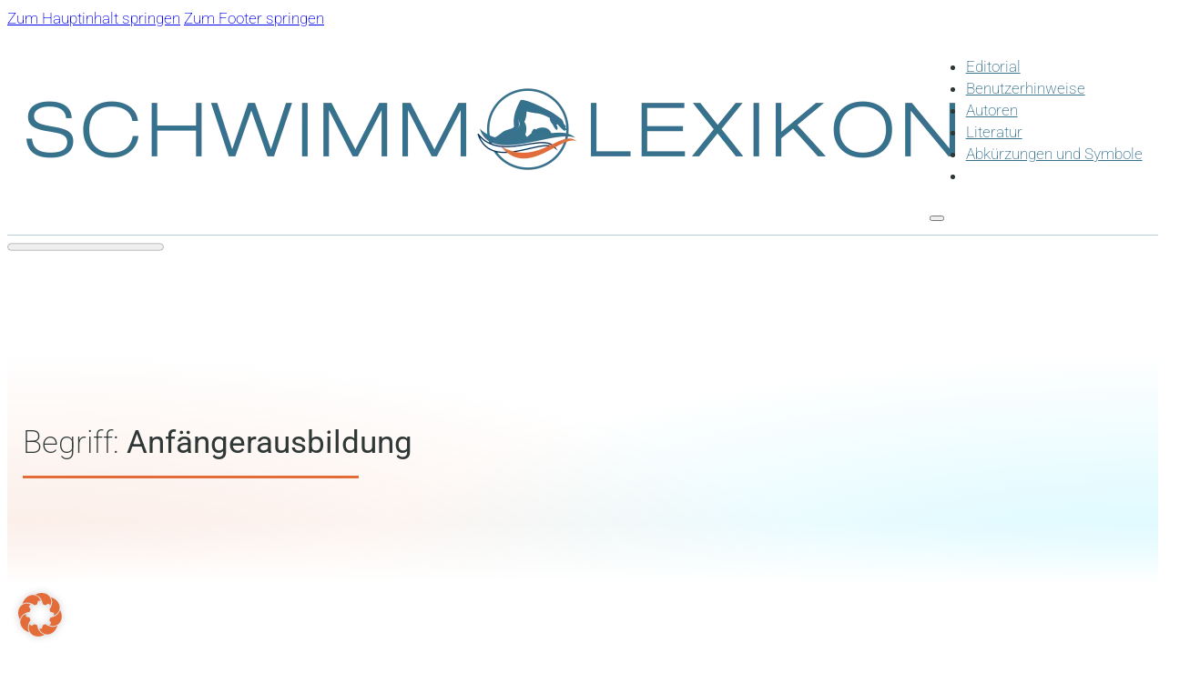

--- FILE ---
content_type: text/html; charset=UTF-8
request_url: https://schwimmlexikon.de/anfaengerausbildung/
body_size: 35787
content:
<!DOCTYPE html>
<html lang="de" prefix="og: https://ogp.me/ns#">
<head>
<meta charset="UTF-8">
<meta name="viewport" content="width=device-width, initial-scale=1">
<meta name="theme-color" content="rgb(55,113,142)"/>
<!-- Open Graph Meta Tags generated by Blog2Social 873 - https://www.blog2social.com -->
<meta property="og:title" content="Anfängerausbildung"/>
<meta property="og:description" content="Anfängerausbildung (beginners’ training), →Grundausbildung, schwimmerische (Schwimmschule, Schwimmkurs)"/>
<meta property="og:url" content="/anfaengerausbildung/"/>
<meta property="og:type" content="article"/>
<meta property="og:article:published_time" content="2017-03-16 09:08:40"/>
<meta property="og:article:modified_time" content="2018-10-14 17:31:06"/>
<meta property="og:article:tag" content="Langfristiger Leistungsaufbau"/>
<!-- Open Graph Meta Tags generated by Blog2Social 873 - https://www.blog2social.com -->

<!-- Twitter Card generated by Blog2Social 873 - https://www.blog2social.com -->
<meta name="twitter:card" content="summary">
<meta name="twitter:title" content="Anfängerausbildung"/>
<meta name="twitter:description" content="Anfängerausbildung (beginners’ training), →Grundausbildung, schwimmerische (Schwimmschule, Schwimmkurs)"/>
<!-- Twitter Card generated by Blog2Social 873 - https://www.blog2social.com -->
<meta name="author" content="Klaus Rudolph"/>

<!-- Suchmaschinen-Optimierung durch Rank Math PRO - https://rankmath.com/ -->
<title>Was bedeutet: Anfängerausbildung?</title>
<meta name="description" content="Anfängerausbildung (beginners’ training), →Grundausbildung, schwimmerische (Schwimmschule, Schwimmkurs)"/>
<meta name="robots" content="follow, index, max-snippet:-1, max-video-preview:-1, max-image-preview:large"/>
<link rel="canonical" href="https://schwimmlexikon.de/anfaengerausbildung/"/>
<meta property="og:locale" content="de_DE"/>
<meta property="og:type" content="article"/>
<meta property="og:title" content="Was bedeutet: Anfängerausbildung?"/>
<meta property="og:description" content="Anfängerausbildung (beginners’ training), →Grundausbildung, schwimmerische (Schwimmschule, Schwimmkurs)"/>
<meta property="og:url" content="https://schwimmlexikon.de/anfaengerausbildung/"/>
<meta property="og:site_name" content="SCHWIMMLEXIKON"/>
<meta property="article:tag" content="Langfristiger Leistungsaufbau"/>
<meta property="article:section" content="A"/>
<meta property="og:updated_time" content="2018-10-14T17:31:06+02:00"/>
<meta property="og:image" content="https://schwimmlexikon.de/wp-content/uploads/em-1991-fly.jpg"/>
<meta property="og:image:secure_url" content="https://schwimmlexikon.de/wp-content/uploads/em-1991-fly.jpg"/>
<meta property="og:image:width" content="1920"/>
<meta property="og:image:height" content="620"/>
<meta property="og:image:alt" content="Nils Rudolph schwimmt Schmetterling - Europameisterschaft Athem 1991"/>
<meta property="og:image:type" content="image/jpeg"/>
<meta property="article:published_time" content="2017-03-16T09:08:40+01:00"/>
<meta property="article:modified_time" content="2018-10-14T17:31:06+02:00"/>
<meta name="twitter:card" content="summary_large_image"/>
<meta name="twitter:title" content="Was bedeutet: Anfängerausbildung?"/>
<meta name="twitter:description" content="Anfängerausbildung (beginners’ training), →Grundausbildung, schwimmerische (Schwimmschule, Schwimmkurs)"/>
<meta name="twitter:image" content="https://schwimmlexikon.de/wp-content/uploads/em-1991-fly.jpg"/>
<meta name="twitter:label1" content="Verfasst von"/>
<meta name="twitter:data1" content="Klaus Rudolph"/>
<meta name="twitter:label2" content="Lesedauer"/>
<meta name="twitter:data2" content="Weniger als eine Minute"/>
<script type="application/ld+json" class="rank-math-schema-pro">{"@context":"https://schema.org","@graph":[{"@type":["Person","Organization"],"@id":"https://schwimmlexikon.de/#person","name":"Schwimmlexikon","logo":{"@type":"ImageObject","@id":"https://schwimmlexikon.de/#logo","url":"https://schwimmlexikon.de/wp-content/uploads/logo-schwimmlexikon-color-scaled.webp","contentUrl":"https://schwimmlexikon.de/wp-content/uploads/logo-schwimmlexikon-color-scaled.webp","caption":"SCHWIMMLEXIKON","inLanguage":"de","width":"2048","height":"235"},"image":{"@type":"ImageObject","@id":"https://schwimmlexikon.de/#logo","url":"https://schwimmlexikon.de/wp-content/uploads/logo-schwimmlexikon-color-scaled.webp","contentUrl":"https://schwimmlexikon.de/wp-content/uploads/logo-schwimmlexikon-color-scaled.webp","caption":"SCHWIMMLEXIKON","inLanguage":"de","width":"2048","height":"235"}},{"@type":"WebSite","@id":"https://schwimmlexikon.de/#website","url":"https://schwimmlexikon.de","name":"SCHWIMMLEXIKON","alternateName":"SWIMLEX","publisher":{"@id":"https://schwimmlexikon.de/#person"},"inLanguage":"de"},{"@type":"ImageObject","@id":"https://schwimmlexikon.de/wp-content/uploads/em-1991-fly.jpg","url":"https://schwimmlexikon.de/wp-content/uploads/em-1991-fly.jpg","width":"1920","height":"620","caption":"Nils Rudolph schwimmt Schmetterling - Europameisterschaft Athem 1991","inLanguage":"de"},{"@type":"WebPage","@id":"https://schwimmlexikon.de/anfaengerausbildung/#webpage","url":"https://schwimmlexikon.de/anfaengerausbildung/","name":"Was bedeutet: Anf\u00e4ngerausbildung?","datePublished":"2017-03-16T09:08:40+01:00","dateModified":"2018-10-14T17:31:06+02:00","isPartOf":{"@id":"https://schwimmlexikon.de/#website"},"primaryImageOfPage":{"@id":"https://schwimmlexikon.de/wp-content/uploads/em-1991-fly.jpg"},"inLanguage":"de"},{"@type":"Person","@id":"https://schwimmlexikon.de/author/krudolph/","name":"Klaus Rudolph","url":"https://schwimmlexikon.de/author/krudolph/","image":{"@type":"ImageObject","@id":"https://secure.gravatar.com/avatar/0b29d2510e1335dd94574b5801f2866249182bc3787f71f34d057104946e03a0?s=96&amp;d=blank&amp;r=g","url":"https://secure.gravatar.com/avatar/0b29d2510e1335dd94574b5801f2866249182bc3787f71f34d057104946e03a0?s=96&amp;d=blank&amp;r=g","caption":"Klaus Rudolph","inLanguage":"de"}},{"@type":"Article","headline":"Was bedeutet: Was bedeutet: Anf\u00e4ngerausbildung??","datePublished":"2017-03-16T09:08:40+01:00","dateModified":"2018-10-14T17:31:06+02:00","articleSection":"Langfristiger Leistungsaufbau","author":{"@id":"https://schwimmlexikon.de/author/krudolph/","name":"Klaus Rudolph"},"publisher":{"@id":"https://schwimmlexikon.de/#person"},"description":"Anf\u00e4ngerausbildung (beginners\u2019 training), \u2192Grundausbildung, schwimmerische\u00a0(Schwimmschule, Schwimmkurs)","name":"Was bedeutet: Was bedeutet: Anf\u00e4ngerausbildung??","@id":"https://schwimmlexikon.de/anfaengerausbildung/#richSnippet","isPartOf":{"@id":"https://schwimmlexikon.de/anfaengerausbildung/#webpage"},"image":{"@id":"https://schwimmlexikon.de/wp-content/uploads/em-1991-fly.jpg"},"inLanguage":"de","mainEntityOfPage":{"@id":"https://schwimmlexikon.de/anfaengerausbildung/#webpage"}}]}</script>
<!-- /Rank Math WordPress SEO Plugin -->

<link rel="alternate" type="application/rss+xml" title="SCHWIMMLEXIKON &raquo; Feed" href="https://schwimmlexikon.de/feed/"/>
<link rel="alternate" type="application/rss+xml" title="SCHWIMMLEXIKON &raquo; Kommentar-Feed" href="https://schwimmlexikon.de/comments/feed/"/>
<link rel="alternate" type="application/rss+xml" title="SCHWIMMLEXIKON &raquo; Anfängerausbildung-Kommentar-Feed" href="https://schwimmlexikon.de/anfaengerausbildung/feed/"/>
<link rel="alternate" title="oEmbed (JSON)" type="application/json+oembed" href="https://schwimmlexikon.de/wp-json/oembed/1.0/embed?url=https%3A%2F%2Fschwimmlexikon.de%2Fanfaengerausbildung%2F"/>
<link rel="alternate" title="oEmbed (XML)" type="text/xml+oembed" href="https://schwimmlexikon.de/wp-json/oembed/1.0/embed?url=https%3A%2F%2Fschwimmlexikon.de%2Fanfaengerausbildung%2F&#038;format=xml"/>
<style id='wp-img-auto-sizes-contain-inline-css'>img:is([sizes=auto i],[sizes^="auto," i]){contain-intrinsic-size:3000px 1500px}</style>
<style id='bricks-advanced-themer-css' media='all'></style>
<style id='bricks-advanced-themer-inline-css'>:root,.brxc-light-colors,html[data-theme="dark"] .brxc-reversed-colors,html[data-theme="light"] .brxc-initial-colors{--at-primary:hsla(200,44.2%,38.6%,1);--at-primary-h:200;--at-primary-s:44.2%;--at-primary-l:38.6%;--at-primary-l-1:hsla(199.73,29.55%,48.43%,1);--at-primary-l-2:hsla(200,28.3%,58.43%,1);--at-primary-l-3:hsla(200,27.95%,68.43%,1);--at-primary-l-4:hsla(199.35,27.93%,78.24%,1);--at-primary-l-5:hsla(200,30%,88.24%,1);--at-primary-l-6:hsla(195,40%,98.04%,1);--at-primary-d-1:hsla(199.46,44.05%,32.94%,1);--at-primary-d-2:hsla(200.32,44.29%,27.45%,1);--at-primary-d-3:hsla(199.59,44.14%,21.76%,1);--at-primary-d-4:hsla(198.33,43.9%,16.08%,1);--at-primary-d-5:hsla(200,44.44%,10.59%,1);--at-primary-d-6:hsla(196.36,44%,4.9%,1);--at-primary-t-1:hsla(200,44.16%,38.63%,.84);--at-primary-t-2:hsla(200,44.16%,38.63%,.68);--at-primary-t-3:hsla(200,44.16%,38.63%,.53);--at-primary-t-4:hsla(200,44.16%,38.63%,.37);--at-primary-t-5:hsla(200,44.16%,38.63%,.21);--at-primary-t-6:hsla(200,44.16%,38.63%,.05);--at-secondary:hsla(18,75.2%,55.7%,1);--at-secondary-h:18;--at-secondary-s:75.2%;--at-secondary-l:55.7%;--at-secondary-l-1:hsla(17.62,75.66%,62.94%,1);--at-secondary-l-2:hsla(18.1,75.32%,69.8%,1);--at-secondary-l-3:hsla(17.53,76.07%,77.06%,1);--at-secondary-l-4:hsla(17.42,75.61%,83.92%,1);--at-secondary-l-5:hsla(17.14,77.78%,91.18%,1);--at-secondary-l-6:hsla(15,80%,98.04%,1);--at-secondary-d-1:hsla(18.21,60.17%,47.25%,1);--at-secondary-d-2:hsla(18,60.61%,38.82%,1);--at-secondary-d-3:hsla(18.32,61.29%,30.39%,1);--at-secondary-d-4:hsla(18.26,62.16%,21.76%,1);--at-secondary-d-5:hsla(19.09,64.71%,13.33%,1);--at-secondary-d-6:hsla(18.95,76%,4.9%,1);--at-secondary-t-1:hsla(18,75.22%,55.69%,.84);--at-secondary-t-2:hsla(18,75.22%,55.69%,.68);--at-secondary-t-3:hsla(18,75.22%,55.69%,.53);--at-secondary-t-4:hsla(18,75.22%,55.69%,.37);--at-secondary-t-5:hsla(18,75.22%,55.69%,.21);--at-secondary-t-6:hsla(18,75.22%,55.69%,.05);--at-neutral:hsla(182,8%,50%,1);--at-neutral-h:182;--at-neutral-s:8%;--at-neutral-l:50%;--at-neutral-l-1:hsla(183.33,8.41%,58.04%,1);--at-neutral-l-2:hsla(180,8.05%,65.88%,1);--at-neutral-l-3:hsla(180,8.27%,73.92%,1);--at-neutral-l-4:hsla(187.5,8.7%,81.96%,1);--at-neutral-l-5:hsla(180,7.69%,89.8%,1);--at-neutral-l-6:hsla(180,9.09%,97.84%,1);--at-neutral-d-1:hsla(180,7.83%,42.55%,1);--at-neutral-d-2:hsla(184,8.38%,35.1%,1);--at-neutral-d-3:hsla(180,7.8%,27.65%,1);--at-neutral-d-4:hsla(180,7.84%,20%,1);--at-neutral-d-5:hsla(180,7.69%,12.75%,1);--at-neutral-d-6:hsla(180,7.69%,5.1%,1);--at-neutral-t-1:hsla(182.86,8.24%,50%,.84);--at-neutral-t-2:hsla(182.86,8.24%,50%,.68);--at-neutral-t-3:hsla(182.86,8.24%,50%,.53);--at-neutral-t-4:hsla(182.86,8.24%,50%,.37);--at-neutral-t-5:hsla(182.86,8.24%,50%,.21);--at-neutral-t-6:hsla(182.86,8.24%,50%,.05);--at-black:hsla(0,0%,0%,1);--at-black-h:0;--at-black-s:0%;--at-black-l:0%;--at-black-t-1:hsla(0,0%,0%,.84);--at-black-t-2:hsla(0,0%,0%,.68);--at-black-t-3:hsla(0,0%,0%,.53);--at-black-t-4:hsla(0,0%,0%,.37);--at-black-t-5:hsla(0,0%,0%,.21);--at-black-t-6:hsla(0,0%,0%,.05);--at-white:#fff;--at-white-t-1:hsla(0,0%,100%,.84);--at-white-t-2:hsla(0,0%,100%,.68);--at-white-t-3:hsla(0,0%,100%,.53);--at-white-t-4:hsla(0,0%,100%,.37);--at-white-t-5:hsla(0,0%,100%,.21);--at-white-t-6:hsla(0,0%,100%,.05);--at-accent:hsla(157,51.9%,64.1%,1);--at-accent-h:157;--at-accent-s:51.9%;--at-accent-l:64.1%;--at-accent-l-1:hsla(157.22,51.63%,70%,1);--at-accent-l-2:hsla(156.56,52.46%,76.08%,1);--at-accent-l-3:hsla(157.2,53.19%,81.57%,1);--at-accent-l-4:hsla(158.82,51.52%,87.06%,1);--at-accent-l-5:hsla(159,52.63%,92.55%,1);--at-accent-l-6:hsla(160,60%,98.04%,1);--at-accent-d-1:hsla(157.5,33.33%,52.94%,1);--at-accent-d-2:hsla(156.92,29.95%,42.55%,1);--at-accent-d-3:hsla(157.2,30.49%,32.16%,1);--at-accent-d-4:hsla(157.3,32.17%,22.55%,1);--at-accent-d-5:hsla(156,36.23%,13.53%,1);--at-accent-d-6:hsla(156.92,52%,4.9%,1);--at-accent-t-1:hsla(157.26,51.91%,64.12%,.84);--at-accent-t-2:hsla(157.26,51.91%,64.12%,.68);--at-accent-t-3:hsla(157.26,51.91%,64.12%,.53);--at-accent-t-4:hsla(157.26,51.91%,64.12%,.37);--at-accent-t-5:hsla(157.26,51.91%,64.12%,.21);--at-accent-t-6:hsla(157.26,51.91%,64.12%,.05)}.has-text-color{color:var(--brxc-gutenberg-color)}.has-background,.has-background-color,.has-background-dim{background-color:var(--brxc-gutenberg-bg-color)}.has-border,.has-border-color{border-color:var(--brxc-gutenberg-border-color)}[class*="has-farbe-1-color"]{--brxc-gutenberg-color:#f5f5f5}[class*="has-farbe-1-background-color"]{--brxc-gutenberg-bg-color:#f5f5f5}[class*="has-farbe-1-border-color"]{--brxc-gutenberg-border-color:#f5f5f5}[class*="has-farbe-2-color"]{--brxc-gutenberg-color:#e0e0e0}[class*="has-farbe-2-background-color"]{--brxc-gutenberg-bg-color:#e0e0e0}[class*="has-farbe-2-border-color"]{--brxc-gutenberg-border-color:#e0e0e0}[class*="has-farbe-3-color"]{--brxc-gutenberg-color:#9e9e9e}[class*="has-farbe-3-background-color"]{--brxc-gutenberg-bg-color:#9e9e9e}[class*="has-farbe-3-border-color"]{--brxc-gutenberg-border-color:#9e9e9e}[class*="has-farbe-4-color"]{--brxc-gutenberg-color:#616161}[class*="has-farbe-4-background-color"]{--brxc-gutenberg-bg-color:#616161}[class*="has-farbe-4-border-color"]{--brxc-gutenberg-border-color:#616161}[class*="has-farbe-5-color"]{--brxc-gutenberg-color:#424242}[class*="has-farbe-5-background-color"]{--brxc-gutenberg-bg-color:#424242}[class*="has-farbe-5-border-color"]{--brxc-gutenberg-border-color:#424242}[class*="has-farbe-6-color"]{--brxc-gutenberg-color:#212121}[class*="has-farbe-6-background-color"]{--brxc-gutenberg-bg-color:#212121}[class*="has-farbe-6-border-color"]{--brxc-gutenberg-border-color:#212121}[class*="has-farbe-7-color"]{--brxc-gutenberg-color:#ffeb3b}[class*="has-farbe-7-background-color"]{--brxc-gutenberg-bg-color:#ffeb3b}[class*="has-farbe-7-border-color"]{--brxc-gutenberg-border-color:#ffeb3b}[class*="has-farbe-8-color"]{--brxc-gutenberg-color:#ffc107}[class*="has-farbe-8-background-color"]{--brxc-gutenberg-bg-color:#ffc107}[class*="has-farbe-8-border-color"]{--brxc-gutenberg-border-color:#ffc107}[class*="has-farbe-9-color"]{--brxc-gutenberg-color:#ff9800}[class*="has-farbe-9-background-color"]{--brxc-gutenberg-bg-color:#ff9800}[class*="has-farbe-9-border-color"]{--brxc-gutenberg-border-color:#ff9800}[class*="has-farbe-10-color"]{--brxc-gutenberg-color:#ff5722}[class*="has-farbe-10-background-color"]{--brxc-gutenberg-bg-color:#ff5722}[class*="has-farbe-10-border-color"]{--brxc-gutenberg-border-color:#ff5722}[class*="has-farbe-11-color"]{--brxc-gutenberg-color:#f44336}[class*="has-farbe-11-background-color"]{--brxc-gutenberg-bg-color:#f44336}[class*="has-farbe-11-border-color"]{--brxc-gutenberg-border-color:#f44336}[class*="has-farbe-12-color"]{--brxc-gutenberg-color:#9c27b0}[class*="has-farbe-12-background-color"]{--brxc-gutenberg-bg-color:#9c27b0}[class*="has-farbe-12-border-color"]{--brxc-gutenberg-border-color:#9c27b0}[class*="has-farbe-13-color"]{--brxc-gutenberg-color:#2196f3}[class*="has-farbe-13-background-color"]{--brxc-gutenberg-bg-color:#2196f3}[class*="has-farbe-13-border-color"]{--brxc-gutenberg-border-color:#2196f3}[class*="has-farbe-14-color"]{--brxc-gutenberg-color:#03a9f4}[class*="has-farbe-14-background-color"]{--brxc-gutenberg-bg-color:#03a9f4}[class*="has-farbe-14-border-color"]{--brxc-gutenberg-border-color:#03a9f4}[class*="has-farbe-15-color"]{--brxc-gutenberg-color:#81d4fa}[class*="has-farbe-15-background-color"]{--brxc-gutenberg-bg-color:#81d4fa}[class*="has-farbe-15-border-color"]{--brxc-gutenberg-border-color:#81d4fa}[class*="has-farbe-16-color"]{--brxc-gutenberg-color:#4caf50}[class*="has-farbe-16-background-color"]{--brxc-gutenberg-bg-color:#4caf50}[class*="has-farbe-16-border-color"]{--brxc-gutenberg-border-color:#4caf50}[class*="has-farbe-17-color"]{--brxc-gutenberg-color:#8bc34a}[class*="has-farbe-17-background-color"]{--brxc-gutenberg-bg-color:#8bc34a}[class*="has-farbe-17-border-color"]{--brxc-gutenberg-border-color:#8bc34a}[class*="has-farbe-18-color"]{--brxc-gutenberg-color:#cddc39}[class*="has-farbe-18-background-color"]{--brxc-gutenberg-bg-color:#cddc39}[class*="has-farbe-18-border-color"]{--brxc-gutenberg-border-color:#cddc39}[class*="has-primary-color"]{--brxc-gutenberg-color:var(--at-primary)}[class*="has-primary-background-color"]{--brxc-gutenberg-bg-color:var(--at-primary)}[class*="has-primary-border-color"]{--brxc-gutenberg-border-color:var(--at-primary)}[class*="has-primary-l-1-color"]{--brxc-gutenberg-color:var(--at-primary-l-1)}[class*="has-primary-l-1-background-color"]{--brxc-gutenberg-bg-color:var(--at-primary-l-1)}[class*="has-primary-l-1-border-color"]{--brxc-gutenberg-border-color:var(--at-primary-l-1)}[class*="has-primary-l-2-color"]{--brxc-gutenberg-color:var(--at-primary-l-2)}[class*="has-primary-l-2-background-color"]{--brxc-gutenberg-bg-color:var(--at-primary-l-2)}[class*="has-primary-l-2-border-color"]{--brxc-gutenberg-border-color:var(--at-primary-l-2)}[class*="has-primary-l-3-color"]{--brxc-gutenberg-color:var(--at-primary-l-3)}[class*="has-primary-l-3-background-color"]{--brxc-gutenberg-bg-color:var(--at-primary-l-3)}[class*="has-primary-l-3-border-color"]{--brxc-gutenberg-border-color:var(--at-primary-l-3)}[class*="has-primary-l-4-color"]{--brxc-gutenberg-color:var(--at-primary-l-4)}[class*="has-primary-l-4-background-color"]{--brxc-gutenberg-bg-color:var(--at-primary-l-4)}[class*="has-primary-l-4-border-color"]{--brxc-gutenberg-border-color:var(--at-primary-l-4)}[class*="has-primary-l-5-color"]{--brxc-gutenberg-color:var(--at-primary-l-5)}[class*="has-primary-l-5-background-color"]{--brxc-gutenberg-bg-color:var(--at-primary-l-5)}[class*="has-primary-l-5-border-color"]{--brxc-gutenberg-border-color:var(--at-primary-l-5)}[class*="has-primary-l-6-color"]{--brxc-gutenberg-color:var(--at-primary-l-6)}[class*="has-primary-l-6-background-color"]{--brxc-gutenberg-bg-color:var(--at-primary-l-6)}[class*="has-primary-l-6-border-color"]{--brxc-gutenberg-border-color:var(--at-primary-l-6)}[class*="has-primary-d-1-color"]{--brxc-gutenberg-color:var(--at-primary-d-1)}[class*="has-primary-d-1-background-color"]{--brxc-gutenberg-bg-color:var(--at-primary-d-1)}[class*="has-primary-d-1-border-color"]{--brxc-gutenberg-border-color:var(--at-primary-d-1)}[class*="has-primary-d-2-color"]{--brxc-gutenberg-color:var(--at-primary-d-2)}[class*="has-primary-d-2-background-color"]{--brxc-gutenberg-bg-color:var(--at-primary-d-2)}[class*="has-primary-d-2-border-color"]{--brxc-gutenberg-border-color:var(--at-primary-d-2)}[class*="has-primary-d-3-color"]{--brxc-gutenberg-color:var(--at-primary-d-3)}[class*="has-primary-d-3-background-color"]{--brxc-gutenberg-bg-color:var(--at-primary-d-3)}[class*="has-primary-d-3-border-color"]{--brxc-gutenberg-border-color:var(--at-primary-d-3)}[class*="has-primary-d-4-color"]{--brxc-gutenberg-color:var(--at-primary-d-4)}[class*="has-primary-d-4-background-color"]{--brxc-gutenberg-bg-color:var(--at-primary-d-4)}[class*="has-primary-d-4-border-color"]{--brxc-gutenberg-border-color:var(--at-primary-d-4)}[class*="has-primary-d-5-color"]{--brxc-gutenberg-color:var(--at-primary-d-5)}[class*="has-primary-d-5-background-color"]{--brxc-gutenberg-bg-color:var(--at-primary-d-5)}[class*="has-primary-d-5-border-color"]{--brxc-gutenberg-border-color:var(--at-primary-d-5)}[class*="has-primary-d-6-color"]{--brxc-gutenberg-color:var(--at-primary-d-6)}[class*="has-primary-d-6-background-color"]{--brxc-gutenberg-bg-color:var(--at-primary-d-6)}[class*="has-primary-d-6-border-color"]{--brxc-gutenberg-border-color:var(--at-primary-d-6)}[class*="has-primary-t-1-color"]{--brxc-gutenberg-color:var(--at-primary-t-1)}[class*="has-primary-t-1-background-color"]{--brxc-gutenberg-bg-color:var(--at-primary-t-1)}[class*="has-primary-t-1-border-color"]{--brxc-gutenberg-border-color:var(--at-primary-t-1)}[class*="has-primary-t-2-color"]{--brxc-gutenberg-color:var(--at-primary-t-2)}[class*="has-primary-t-2-background-color"]{--brxc-gutenberg-bg-color:var(--at-primary-t-2)}[class*="has-primary-t-2-border-color"]{--brxc-gutenberg-border-color:var(--at-primary-t-2)}[class*="has-primary-t-3-color"]{--brxc-gutenberg-color:var(--at-primary-t-3)}[class*="has-primary-t-3-background-color"]{--brxc-gutenberg-bg-color:var(--at-primary-t-3)}[class*="has-primary-t-3-border-color"]{--brxc-gutenberg-border-color:var(--at-primary-t-3)}[class*="has-primary-t-4-color"]{--brxc-gutenberg-color:var(--at-primary-t-4)}[class*="has-primary-t-4-background-color"]{--brxc-gutenberg-bg-color:var(--at-primary-t-4)}[class*="has-primary-t-4-border-color"]{--brxc-gutenberg-border-color:var(--at-primary-t-4)}[class*="has-primary-t-5-color"]{--brxc-gutenberg-color:var(--at-primary-t-5)}[class*="has-primary-t-5-background-color"]{--brxc-gutenberg-bg-color:var(--at-primary-t-5)}[class*="has-primary-t-5-border-color"]{--brxc-gutenberg-border-color:var(--at-primary-t-5)}[class*="has-primary-t-6-color"]{--brxc-gutenberg-color:var(--at-primary-t-6)}[class*="has-primary-t-6-background-color"]{--brxc-gutenberg-bg-color:var(--at-primary-t-6)}[class*="has-primary-t-6-border-color"]{--brxc-gutenberg-border-color:var(--at-primary-t-6)}[class*="has-secondary-color"]{--brxc-gutenberg-color:var(--at-secondary)}[class*="has-secondary-background-color"]{--brxc-gutenberg-bg-color:var(--at-secondary)}[class*="has-secondary-border-color"]{--brxc-gutenberg-border-color:var(--at-secondary)}[class*="has-secondary-l-1-color"]{--brxc-gutenberg-color:var(--at-secondary-l-1)}[class*="has-secondary-l-1-background-color"]{--brxc-gutenberg-bg-color:var(--at-secondary-l-1)}[class*="has-secondary-l-1-border-color"]{--brxc-gutenberg-border-color:var(--at-secondary-l-1)}[class*="has-secondary-l-2-color"]{--brxc-gutenberg-color:var(--at-secondary-l-2)}[class*="has-secondary-l-2-background-color"]{--brxc-gutenberg-bg-color:var(--at-secondary-l-2)}[class*="has-secondary-l-2-border-color"]{--brxc-gutenberg-border-color:var(--at-secondary-l-2)}[class*="has-secondary-l-3-color"]{--brxc-gutenberg-color:var(--at-secondary-l-3)}[class*="has-secondary-l-3-background-color"]{--brxc-gutenberg-bg-color:var(--at-secondary-l-3)}[class*="has-secondary-l-3-border-color"]{--brxc-gutenberg-border-color:var(--at-secondary-l-3)}[class*="has-secondary-l-4-color"]{--brxc-gutenberg-color:var(--at-secondary-l-4)}[class*="has-secondary-l-4-background-color"]{--brxc-gutenberg-bg-color:var(--at-secondary-l-4)}[class*="has-secondary-l-4-border-color"]{--brxc-gutenberg-border-color:var(--at-secondary-l-4)}[class*="has-secondary-l-5-color"]{--brxc-gutenberg-color:var(--at-secondary-l-5)}[class*="has-secondary-l-5-background-color"]{--brxc-gutenberg-bg-color:var(--at-secondary-l-5)}[class*="has-secondary-l-5-border-color"]{--brxc-gutenberg-border-color:var(--at-secondary-l-5)}[class*="has-secondary-l-6-color"]{--brxc-gutenberg-color:var(--at-secondary-l-6)}[class*="has-secondary-l-6-background-color"]{--brxc-gutenberg-bg-color:var(--at-secondary-l-6)}[class*="has-secondary-l-6-border-color"]{--brxc-gutenberg-border-color:var(--at-secondary-l-6)}[class*="has-secondary-d-1-color"]{--brxc-gutenberg-color:var(--at-secondary-d-1)}[class*="has-secondary-d-1-background-color"]{--brxc-gutenberg-bg-color:var(--at-secondary-d-1)}[class*="has-secondary-d-1-border-color"]{--brxc-gutenberg-border-color:var(--at-secondary-d-1)}[class*="has-secondary-d-2-color"]{--brxc-gutenberg-color:var(--at-secondary-d-2)}[class*="has-secondary-d-2-background-color"]{--brxc-gutenberg-bg-color:var(--at-secondary-d-2)}[class*="has-secondary-d-2-border-color"]{--brxc-gutenberg-border-color:var(--at-secondary-d-2)}[class*="has-secondary-d-3-color"]{--brxc-gutenberg-color:var(--at-secondary-d-3)}[class*="has-secondary-d-3-background-color"]{--brxc-gutenberg-bg-color:var(--at-secondary-d-3)}[class*="has-secondary-d-3-border-color"]{--brxc-gutenberg-border-color:var(--at-secondary-d-3)}[class*="has-secondary-d-4-color"]{--brxc-gutenberg-color:var(--at-secondary-d-4)}[class*="has-secondary-d-4-background-color"]{--brxc-gutenberg-bg-color:var(--at-secondary-d-4)}[class*="has-secondary-d-4-border-color"]{--brxc-gutenberg-border-color:var(--at-secondary-d-4)}[class*="has-secondary-d-5-color"]{--brxc-gutenberg-color:var(--at-secondary-d-5)}[class*="has-secondary-d-5-background-color"]{--brxc-gutenberg-bg-color:var(--at-secondary-d-5)}[class*="has-secondary-d-5-border-color"]{--brxc-gutenberg-border-color:var(--at-secondary-d-5)}[class*="has-secondary-d-6-color"]{--brxc-gutenberg-color:var(--at-secondary-d-6)}[class*="has-secondary-d-6-background-color"]{--brxc-gutenberg-bg-color:var(--at-secondary-d-6)}[class*="has-secondary-d-6-border-color"]{--brxc-gutenberg-border-color:var(--at-secondary-d-6)}[class*="has-secondary-t-1-color"]{--brxc-gutenberg-color:var(--at-secondary-t-1)}[class*="has-secondary-t-1-background-color"]{--brxc-gutenberg-bg-color:var(--at-secondary-t-1)}[class*="has-secondary-t-1-border-color"]{--brxc-gutenberg-border-color:var(--at-secondary-t-1)}[class*="has-secondary-t-2-color"]{--brxc-gutenberg-color:var(--at-secondary-t-2)}[class*="has-secondary-t-2-background-color"]{--brxc-gutenberg-bg-color:var(--at-secondary-t-2)}[class*="has-secondary-t-2-border-color"]{--brxc-gutenberg-border-color:var(--at-secondary-t-2)}[class*="has-secondary-t-3-color"]{--brxc-gutenberg-color:var(--at-secondary-t-3)}[class*="has-secondary-t-3-background-color"]{--brxc-gutenberg-bg-color:var(--at-secondary-t-3)}[class*="has-secondary-t-3-border-color"]{--brxc-gutenberg-border-color:var(--at-secondary-t-3)}[class*="has-secondary-t-4-color"]{--brxc-gutenberg-color:var(--at-secondary-t-4)}[class*="has-secondary-t-4-background-color"]{--brxc-gutenberg-bg-color:var(--at-secondary-t-4)}[class*="has-secondary-t-4-border-color"]{--brxc-gutenberg-border-color:var(--at-secondary-t-4)}[class*="has-secondary-t-5-color"]{--brxc-gutenberg-color:var(--at-secondary-t-5)}[class*="has-secondary-t-5-background-color"]{--brxc-gutenberg-bg-color:var(--at-secondary-t-5)}[class*="has-secondary-t-5-border-color"]{--brxc-gutenberg-border-color:var(--at-secondary-t-5)}[class*="has-secondary-t-6-color"]{--brxc-gutenberg-color:var(--at-secondary-t-6)}[class*="has-secondary-t-6-background-color"]{--brxc-gutenberg-bg-color:var(--at-secondary-t-6)}[class*="has-secondary-t-6-border-color"]{--brxc-gutenberg-border-color:var(--at-secondary-t-6)}[class*="has-neutral-color"]{--brxc-gutenberg-color:var(--at-neutral)}[class*="has-neutral-background-color"]{--brxc-gutenberg-bg-color:var(--at-neutral)}[class*="has-neutral-border-color"]{--brxc-gutenberg-border-color:var(--at-neutral)}[class*="has-neutral-l-1-color"]{--brxc-gutenberg-color:var(--at-neutral-l-1)}[class*="has-neutral-l-1-background-color"]{--brxc-gutenberg-bg-color:var(--at-neutral-l-1)}[class*="has-neutral-l-1-border-color"]{--brxc-gutenberg-border-color:var(--at-neutral-l-1)}[class*="has-neutral-l-2-color"]{--brxc-gutenberg-color:var(--at-neutral-l-2)}[class*="has-neutral-l-2-background-color"]{--brxc-gutenberg-bg-color:var(--at-neutral-l-2)}[class*="has-neutral-l-2-border-color"]{--brxc-gutenberg-border-color:var(--at-neutral-l-2)}[class*="has-neutral-l-3-color"]{--brxc-gutenberg-color:var(--at-neutral-l-3)}[class*="has-neutral-l-3-background-color"]{--brxc-gutenberg-bg-color:var(--at-neutral-l-3)}[class*="has-neutral-l-3-border-color"]{--brxc-gutenberg-border-color:var(--at-neutral-l-3)}[class*="has-neutral-l-4-color"]{--brxc-gutenberg-color:var(--at-neutral-l-4)}[class*="has-neutral-l-4-background-color"]{--brxc-gutenberg-bg-color:var(--at-neutral-l-4)}[class*="has-neutral-l-4-border-color"]{--brxc-gutenberg-border-color:var(--at-neutral-l-4)}[class*="has-neutral-l-5-color"]{--brxc-gutenberg-color:var(--at-neutral-l-5)}[class*="has-neutral-l-5-background-color"]{--brxc-gutenberg-bg-color:var(--at-neutral-l-5)}[class*="has-neutral-l-5-border-color"]{--brxc-gutenberg-border-color:var(--at-neutral-l-5)}[class*="has-neutral-l-6-color"]{--brxc-gutenberg-color:var(--at-neutral-l-6)}[class*="has-neutral-l-6-background-color"]{--brxc-gutenberg-bg-color:var(--at-neutral-l-6)}[class*="has-neutral-l-6-border-color"]{--brxc-gutenberg-border-color:var(--at-neutral-l-6)}[class*="has-neutral-d-1-color"]{--brxc-gutenberg-color:var(--at-neutral-d-1)}[class*="has-neutral-d-1-background-color"]{--brxc-gutenberg-bg-color:var(--at-neutral-d-1)}[class*="has-neutral-d-1-border-color"]{--brxc-gutenberg-border-color:var(--at-neutral-d-1)}[class*="has-neutral-d-2-color"]{--brxc-gutenberg-color:var(--at-neutral-d-2)}[class*="has-neutral-d-2-background-color"]{--brxc-gutenberg-bg-color:var(--at-neutral-d-2)}[class*="has-neutral-d-2-border-color"]{--brxc-gutenberg-border-color:var(--at-neutral-d-2)}[class*="has-neutral-d-3-color"]{--brxc-gutenberg-color:var(--at-neutral-d-3)}[class*="has-neutral-d-3-background-color"]{--brxc-gutenberg-bg-color:var(--at-neutral-d-3)}[class*="has-neutral-d-3-border-color"]{--brxc-gutenberg-border-color:var(--at-neutral-d-3)}[class*="has-neutral-d-4-color"]{--brxc-gutenberg-color:var(--at-neutral-d-4)}[class*="has-neutral-d-4-background-color"]{--brxc-gutenberg-bg-color:var(--at-neutral-d-4)}[class*="has-neutral-d-4-border-color"]{--brxc-gutenberg-border-color:var(--at-neutral-d-4)}[class*="has-neutral-d-5-color"]{--brxc-gutenberg-color:var(--at-neutral-d-5)}[class*="has-neutral-d-5-background-color"]{--brxc-gutenberg-bg-color:var(--at-neutral-d-5)}[class*="has-neutral-d-5-border-color"]{--brxc-gutenberg-border-color:var(--at-neutral-d-5)}[class*="has-neutral-d-6-color"]{--brxc-gutenberg-color:var(--at-neutral-d-6)}[class*="has-neutral-d-6-background-color"]{--brxc-gutenberg-bg-color:var(--at-neutral-d-6)}[class*="has-neutral-d-6-border-color"]{--brxc-gutenberg-border-color:var(--at-neutral-d-6)}[class*="has-neutral-t-1-color"]{--brxc-gutenberg-color:var(--at-neutral-t-1)}[class*="has-neutral-t-1-background-color"]{--brxc-gutenberg-bg-color:var(--at-neutral-t-1)}[class*="has-neutral-t-1-border-color"]{--brxc-gutenberg-border-color:var(--at-neutral-t-1)}[class*="has-neutral-t-2-color"]{--brxc-gutenberg-color:var(--at-neutral-t-2)}[class*="has-neutral-t-2-background-color"]{--brxc-gutenberg-bg-color:var(--at-neutral-t-2)}[class*="has-neutral-t-2-border-color"]{--brxc-gutenberg-border-color:var(--at-neutral-t-2)}[class*="has-neutral-t-3-color"]{--brxc-gutenberg-color:var(--at-neutral-t-3)}[class*="has-neutral-t-3-background-color"]{--brxc-gutenberg-bg-color:var(--at-neutral-t-3)}[class*="has-neutral-t-3-border-color"]{--brxc-gutenberg-border-color:var(--at-neutral-t-3)}[class*="has-neutral-t-4-color"]{--brxc-gutenberg-color:var(--at-neutral-t-4)}[class*="has-neutral-t-4-background-color"]{--brxc-gutenberg-bg-color:var(--at-neutral-t-4)}[class*="has-neutral-t-4-border-color"]{--brxc-gutenberg-border-color:var(--at-neutral-t-4)}[class*="has-neutral-t-5-color"]{--brxc-gutenberg-color:var(--at-neutral-t-5)}[class*="has-neutral-t-5-background-color"]{--brxc-gutenberg-bg-color:var(--at-neutral-t-5)}[class*="has-neutral-t-5-border-color"]{--brxc-gutenberg-border-color:var(--at-neutral-t-5)}[class*="has-neutral-t-6-color"]{--brxc-gutenberg-color:var(--at-neutral-t-6)}[class*="has-neutral-t-6-background-color"]{--brxc-gutenberg-bg-color:var(--at-neutral-t-6)}[class*="has-neutral-t-6-border-color"]{--brxc-gutenberg-border-color:var(--at-neutral-t-6)}[class*="has-black-color"]{--brxc-gutenberg-color:var(--at-black)}[class*="has-black-background-color"]{--brxc-gutenberg-bg-color:var(--at-black)}[class*="has-black-border-color"]{--brxc-gutenberg-border-color:var(--at-black)}[class*="has-black-t-1-color"]{--brxc-gutenberg-color:var(--at-black-t-1)}[class*="has-black-t-1-background-color"]{--brxc-gutenberg-bg-color:var(--at-black-t-1)}[class*="has-black-t-1-border-color"]{--brxc-gutenberg-border-color:var(--at-black-t-1)}[class*="has-black-t-2-color"]{--brxc-gutenberg-color:var(--at-black-t-2)}[class*="has-black-t-2-background-color"]{--brxc-gutenberg-bg-color:var(--at-black-t-2)}[class*="has-black-t-2-border-color"]{--brxc-gutenberg-border-color:var(--at-black-t-2)}[class*="has-black-t-3-color"]{--brxc-gutenberg-color:var(--at-black-t-3)}[class*="has-black-t-3-background-color"]{--brxc-gutenberg-bg-color:var(--at-black-t-3)}[class*="has-black-t-3-border-color"]{--brxc-gutenberg-border-color:var(--at-black-t-3)}[class*="has-black-t-4-color"]{--brxc-gutenberg-color:var(--at-black-t-4)}[class*="has-black-t-4-background-color"]{--brxc-gutenberg-bg-color:var(--at-black-t-4)}[class*="has-black-t-4-border-color"]{--brxc-gutenberg-border-color:var(--at-black-t-4)}[class*="has-black-t-5-color"]{--brxc-gutenberg-color:var(--at-black-t-5)}[class*="has-black-t-5-background-color"]{--brxc-gutenberg-bg-color:var(--at-black-t-5)}[class*="has-black-t-5-border-color"]{--brxc-gutenberg-border-color:var(--at-black-t-5)}[class*="has-black-t-6-color"]{--brxc-gutenberg-color:var(--at-black-t-6)}[class*="has-black-t-6-background-color"]{--brxc-gutenberg-bg-color:var(--at-black-t-6)}[class*="has-black-t-6-border-color"]{--brxc-gutenberg-border-color:var(--at-black-t-6)}[class*="has-white-color"]{--brxc-gutenberg-color:var(--at-white)}[class*="has-white-background-color"]{--brxc-gutenberg-bg-color:var(--at-white)}[class*="has-white-border-color"]{--brxc-gutenberg-border-color:var(--at-white)}[class*="has-white-t-1-color"]{--brxc-gutenberg-color:var(--at-white-t-1)}[class*="has-white-t-1-background-color"]{--brxc-gutenberg-bg-color:var(--at-white-t-1)}[class*="has-white-t-1-border-color"]{--brxc-gutenberg-border-color:var(--at-white-t-1)}[class*="has-white-t-2-color"]{--brxc-gutenberg-color:var(--at-white-t-2)}[class*="has-white-t-2-background-color"]{--brxc-gutenberg-bg-color:var(--at-white-t-2)}[class*="has-white-t-2-border-color"]{--brxc-gutenberg-border-color:var(--at-white-t-2)}[class*="has-white-t-3-color"]{--brxc-gutenberg-color:var(--at-white-t-3)}[class*="has-white-t-3-background-color"]{--brxc-gutenberg-bg-color:var(--at-white-t-3)}[class*="has-white-t-3-border-color"]{--brxc-gutenberg-border-color:var(--at-white-t-3)}[class*="has-white-t-4-color"]{--brxc-gutenberg-color:var(--at-white-t-4)}[class*="has-white-t-4-background-color"]{--brxc-gutenberg-bg-color:var(--at-white-t-4)}[class*="has-white-t-4-border-color"]{--brxc-gutenberg-border-color:var(--at-white-t-4)}[class*="has-white-t-5-color"]{--brxc-gutenberg-color:var(--at-white-t-5)}[class*="has-white-t-5-background-color"]{--brxc-gutenberg-bg-color:var(--at-white-t-5)}[class*="has-white-t-5-border-color"]{--brxc-gutenberg-border-color:var(--at-white-t-5)}[class*="has-white-t-6-color"]{--brxc-gutenberg-color:var(--at-white-t-6)}[class*="has-white-t-6-background-color"]{--brxc-gutenberg-bg-color:var(--at-white-t-6)}[class*="has-white-t-6-border-color"]{--brxc-gutenberg-border-color:var(--at-white-t-6)}[class*="has-accent-color"]{--brxc-gutenberg-color:var(--at-accent)}[class*="has-accent-background-color"]{--brxc-gutenberg-bg-color:var(--at-accent)}[class*="has-accent-border-color"]{--brxc-gutenberg-border-color:var(--at-accent)}[class*="has-accent-l-1-color"]{--brxc-gutenberg-color:var(--at-accent-l-1)}[class*="has-accent-l-1-background-color"]{--brxc-gutenberg-bg-color:var(--at-accent-l-1)}[class*="has-accent-l-1-border-color"]{--brxc-gutenberg-border-color:var(--at-accent-l-1)}[class*="has-accent-l-2-color"]{--brxc-gutenberg-color:var(--at-accent-l-2)}[class*="has-accent-l-2-background-color"]{--brxc-gutenberg-bg-color:var(--at-accent-l-2)}[class*="has-accent-l-2-border-color"]{--brxc-gutenberg-border-color:var(--at-accent-l-2)}[class*="has-accent-l-3-color"]{--brxc-gutenberg-color:var(--at-accent-l-3)}[class*="has-accent-l-3-background-color"]{--brxc-gutenberg-bg-color:var(--at-accent-l-3)}[class*="has-accent-l-3-border-color"]{--brxc-gutenberg-border-color:var(--at-accent-l-3)}[class*="has-accent-l-4-color"]{--brxc-gutenberg-color:var(--at-accent-l-4)}[class*="has-accent-l-4-background-color"]{--brxc-gutenberg-bg-color:var(--at-accent-l-4)}[class*="has-accent-l-4-border-color"]{--brxc-gutenberg-border-color:var(--at-accent-l-4)}[class*="has-accent-l-5-color"]{--brxc-gutenberg-color:var(--at-accent-l-5)}[class*="has-accent-l-5-background-color"]{--brxc-gutenberg-bg-color:var(--at-accent-l-5)}[class*="has-accent-l-5-border-color"]{--brxc-gutenberg-border-color:var(--at-accent-l-5)}[class*="has-accent-l-6-color"]{--brxc-gutenberg-color:var(--at-accent-l-6)}[class*="has-accent-l-6-background-color"]{--brxc-gutenberg-bg-color:var(--at-accent-l-6)}[class*="has-accent-l-6-border-color"]{--brxc-gutenberg-border-color:var(--at-accent-l-6)}[class*="has-accent-d-1-color"]{--brxc-gutenberg-color:var(--at-accent-d-1)}[class*="has-accent-d-1-background-color"]{--brxc-gutenberg-bg-color:var(--at-accent-d-1)}[class*="has-accent-d-1-border-color"]{--brxc-gutenberg-border-color:var(--at-accent-d-1)}[class*="has-accent-d-2-color"]{--brxc-gutenberg-color:var(--at-accent-d-2)}[class*="has-accent-d-2-background-color"]{--brxc-gutenberg-bg-color:var(--at-accent-d-2)}[class*="has-accent-d-2-border-color"]{--brxc-gutenberg-border-color:var(--at-accent-d-2)}[class*="has-accent-d-3-color"]{--brxc-gutenberg-color:var(--at-accent-d-3)}[class*="has-accent-d-3-background-color"]{--brxc-gutenberg-bg-color:var(--at-accent-d-3)}[class*="has-accent-d-3-border-color"]{--brxc-gutenberg-border-color:var(--at-accent-d-3)}[class*="has-accent-d-4-color"]{--brxc-gutenberg-color:var(--at-accent-d-4)}[class*="has-accent-d-4-background-color"]{--brxc-gutenberg-bg-color:var(--at-accent-d-4)}[class*="has-accent-d-4-border-color"]{--brxc-gutenberg-border-color:var(--at-accent-d-4)}[class*="has-accent-d-5-color"]{--brxc-gutenberg-color:var(--at-accent-d-5)}[class*="has-accent-d-5-background-color"]{--brxc-gutenberg-bg-color:var(--at-accent-d-5)}[class*="has-accent-d-5-border-color"]{--brxc-gutenberg-border-color:var(--at-accent-d-5)}[class*="has-accent-d-6-color"]{--brxc-gutenberg-color:var(--at-accent-d-6)}[class*="has-accent-d-6-background-color"]{--brxc-gutenberg-bg-color:var(--at-accent-d-6)}[class*="has-accent-d-6-border-color"]{--brxc-gutenberg-border-color:var(--at-accent-d-6)}[class*="has-accent-t-1-color"]{--brxc-gutenberg-color:var(--at-accent-t-1)}[class*="has-accent-t-1-background-color"]{--brxc-gutenberg-bg-color:var(--at-accent-t-1)}[class*="has-accent-t-1-border-color"]{--brxc-gutenberg-border-color:var(--at-accent-t-1)}[class*="has-accent-t-2-color"]{--brxc-gutenberg-color:var(--at-accent-t-2)}[class*="has-accent-t-2-background-color"]{--brxc-gutenberg-bg-color:var(--at-accent-t-2)}[class*="has-accent-t-2-border-color"]{--brxc-gutenberg-border-color:var(--at-accent-t-2)}[class*="has-accent-t-3-color"]{--brxc-gutenberg-color:var(--at-accent-t-3)}[class*="has-accent-t-3-background-color"]{--brxc-gutenberg-bg-color:var(--at-accent-t-3)}[class*="has-accent-t-3-border-color"]{--brxc-gutenberg-border-color:var(--at-accent-t-3)}[class*="has-accent-t-4-color"]{--brxc-gutenberg-color:var(--at-accent-t-4)}[class*="has-accent-t-4-background-color"]{--brxc-gutenberg-bg-color:var(--at-accent-t-4)}[class*="has-accent-t-4-border-color"]{--brxc-gutenberg-border-color:var(--at-accent-t-4)}[class*="has-accent-t-5-color"]{--brxc-gutenberg-color:var(--at-accent-t-5)}[class*="has-accent-t-5-background-color"]{--brxc-gutenberg-bg-color:var(--at-accent-t-5)}[class*="has-accent-t-5-border-color"]{--brxc-gutenberg-border-color:var(--at-accent-t-5)}[class*="has-accent-t-6-color"]{--brxc-gutenberg-color:var(--at-accent-t-6)}[class*="has-accent-t-6-background-color"]{--brxc-gutenberg-bg-color:var(--at-accent-t-6)}[class*="has-accent-t-6-border-color"]{--brxc-gutenberg-border-color:var(--at-accent-t-6)}[class*="has-primary-color"]{--brxc-gutenberg-color:var(--at-primary)}[class*="has-primary-background-color"]{--brxc-gutenberg-bg-color:var(--at-primary)}[class*="has-primary-border-color"]{--brxc-gutenberg-border-color:var(--at-primary)}[class*="has-primary-l-1-color"]{--brxc-gutenberg-color:var(--at-primary-l-1)}[class*="has-primary-l-1-background-color"]{--brxc-gutenberg-bg-color:var(--at-primary-l-1)}[class*="has-primary-l-1-border-color"]{--brxc-gutenberg-border-color:var(--at-primary-l-1)}[class*="has-primary-l-2-color"]{--brxc-gutenberg-color:var(--at-primary-l-2)}[class*="has-primary-l-2-background-color"]{--brxc-gutenberg-bg-color:var(--at-primary-l-2)}[class*="has-primary-l-2-border-color"]{--brxc-gutenberg-border-color:var(--at-primary-l-2)}[class*="has-primary-l-3-color"]{--brxc-gutenberg-color:var(--at-primary-l-3)}[class*="has-primary-l-3-background-color"]{--brxc-gutenberg-bg-color:var(--at-primary-l-3)}[class*="has-primary-l-3-border-color"]{--brxc-gutenberg-border-color:var(--at-primary-l-3)}[class*="has-primary-l-4-color"]{--brxc-gutenberg-color:var(--at-primary-l-4)}[class*="has-primary-l-4-background-color"]{--brxc-gutenberg-bg-color:var(--at-primary-l-4)}[class*="has-primary-l-4-border-color"]{--brxc-gutenberg-border-color:var(--at-primary-l-4)}[class*="has-primary-l-5-color"]{--brxc-gutenberg-color:var(--at-primary-l-5)}[class*="has-primary-l-5-background-color"]{--brxc-gutenberg-bg-color:var(--at-primary-l-5)}[class*="has-primary-l-5-border-color"]{--brxc-gutenberg-border-color:var(--at-primary-l-5)}[class*="has-primary-l-6-color"]{--brxc-gutenberg-color:var(--at-primary-l-6)}[class*="has-primary-l-6-background-color"]{--brxc-gutenberg-bg-color:var(--at-primary-l-6)}[class*="has-primary-l-6-border-color"]{--brxc-gutenberg-border-color:var(--at-primary-l-6)}[class*="has-primary-d-1-color"]{--brxc-gutenberg-color:var(--at-primary-d-1)}[class*="has-primary-d-1-background-color"]{--brxc-gutenberg-bg-color:var(--at-primary-d-1)}[class*="has-primary-d-1-border-color"]{--brxc-gutenberg-border-color:var(--at-primary-d-1)}[class*="has-primary-d-2-color"]{--brxc-gutenberg-color:var(--at-primary-d-2)}[class*="has-primary-d-2-background-color"]{--brxc-gutenberg-bg-color:var(--at-primary-d-2)}[class*="has-primary-d-2-border-color"]{--brxc-gutenberg-border-color:var(--at-primary-d-2)}[class*="has-primary-d-3-color"]{--brxc-gutenberg-color:var(--at-primary-d-3)}[class*="has-primary-d-3-background-color"]{--brxc-gutenberg-bg-color:var(--at-primary-d-3)}[class*="has-primary-d-3-border-color"]{--brxc-gutenberg-border-color:var(--at-primary-d-3)}[class*="has-primary-d-4-color"]{--brxc-gutenberg-color:var(--at-primary-d-4)}[class*="has-primary-d-4-background-color"]{--brxc-gutenberg-bg-color:var(--at-primary-d-4)}[class*="has-primary-d-4-border-color"]{--brxc-gutenberg-border-color:var(--at-primary-d-4)}[class*="has-primary-d-5-color"]{--brxc-gutenberg-color:var(--at-primary-d-5)}[class*="has-primary-d-5-background-color"]{--brxc-gutenberg-bg-color:var(--at-primary-d-5)}[class*="has-primary-d-5-border-color"]{--brxc-gutenberg-border-color:var(--at-primary-d-5)}[class*="has-primary-d-6-color"]{--brxc-gutenberg-color:var(--at-primary-d-6)}[class*="has-primary-d-6-background-color"]{--brxc-gutenberg-bg-color:var(--at-primary-d-6)}[class*="has-primary-d-6-border-color"]{--brxc-gutenberg-border-color:var(--at-primary-d-6)}[class*="has-primary-t-1-color"]{--brxc-gutenberg-color:var(--at-primary-t-1)}[class*="has-primary-t-1-background-color"]{--brxc-gutenberg-bg-color:var(--at-primary-t-1)}[class*="has-primary-t-1-border-color"]{--brxc-gutenberg-border-color:var(--at-primary-t-1)}[class*="has-primary-t-2-color"]{--brxc-gutenberg-color:var(--at-primary-t-2)}[class*="has-primary-t-2-background-color"]{--brxc-gutenberg-bg-color:var(--at-primary-t-2)}[class*="has-primary-t-2-border-color"]{--brxc-gutenberg-border-color:var(--at-primary-t-2)}[class*="has-primary-t-3-color"]{--brxc-gutenberg-color:var(--at-primary-t-3)}[class*="has-primary-t-3-background-color"]{--brxc-gutenberg-bg-color:var(--at-primary-t-3)}[class*="has-primary-t-3-border-color"]{--brxc-gutenberg-border-color:var(--at-primary-t-3)}[class*="has-primary-t-4-color"]{--brxc-gutenberg-color:var(--at-primary-t-4)}[class*="has-primary-t-4-background-color"]{--brxc-gutenberg-bg-color:var(--at-primary-t-4)}[class*="has-primary-t-4-border-color"]{--brxc-gutenberg-border-color:var(--at-primary-t-4)}[class*="has-primary-t-5-color"]{--brxc-gutenberg-color:var(--at-primary-t-5)}[class*="has-primary-t-5-background-color"]{--brxc-gutenberg-bg-color:var(--at-primary-t-5)}[class*="has-primary-t-5-border-color"]{--brxc-gutenberg-border-color:var(--at-primary-t-5)}[class*="has-primary-t-6-color"]{--brxc-gutenberg-color:var(--at-primary-t-6)}[class*="has-primary-t-6-background-color"]{--brxc-gutenberg-bg-color:var(--at-primary-t-6)}[class*="has-primary-t-6-border-color"]{--brxc-gutenberg-border-color:var(--at-primary-t-6)}[class*="has-secondary-color"]{--brxc-gutenberg-color:var(--at-secondary)}[class*="has-secondary-background-color"]{--brxc-gutenberg-bg-color:var(--at-secondary)}[class*="has-secondary-border-color"]{--brxc-gutenberg-border-color:var(--at-secondary)}[class*="has-secondary-l-1-color"]{--brxc-gutenberg-color:var(--at-secondary-l-1)}[class*="has-secondary-l-1-background-color"]{--brxc-gutenberg-bg-color:var(--at-secondary-l-1)}[class*="has-secondary-l-1-border-color"]{--brxc-gutenberg-border-color:var(--at-secondary-l-1)}[class*="has-secondary-l-2-color"]{--brxc-gutenberg-color:var(--at-secondary-l-2)}[class*="has-secondary-l-2-background-color"]{--brxc-gutenberg-bg-color:var(--at-secondary-l-2)}[class*="has-secondary-l-2-border-color"]{--brxc-gutenberg-border-color:var(--at-secondary-l-2)}[class*="has-secondary-l-3-color"]{--brxc-gutenberg-color:var(--at-secondary-l-3)}[class*="has-secondary-l-3-background-color"]{--brxc-gutenberg-bg-color:var(--at-secondary-l-3)}[class*="has-secondary-l-3-border-color"]{--brxc-gutenberg-border-color:var(--at-secondary-l-3)}[class*="has-secondary-l-4-color"]{--brxc-gutenberg-color:var(--at-secondary-l-4)}[class*="has-secondary-l-4-background-color"]{--brxc-gutenberg-bg-color:var(--at-secondary-l-4)}[class*="has-secondary-l-4-border-color"]{--brxc-gutenberg-border-color:var(--at-secondary-l-4)}[class*="has-secondary-l-5-color"]{--brxc-gutenberg-color:var(--at-secondary-l-5)}[class*="has-secondary-l-5-background-color"]{--brxc-gutenberg-bg-color:var(--at-secondary-l-5)}[class*="has-secondary-l-5-border-color"]{--brxc-gutenberg-border-color:var(--at-secondary-l-5)}[class*="has-secondary-l-6-color"]{--brxc-gutenberg-color:var(--at-secondary-l-6)}[class*="has-secondary-l-6-background-color"]{--brxc-gutenberg-bg-color:var(--at-secondary-l-6)}[class*="has-secondary-l-6-border-color"]{--brxc-gutenberg-border-color:var(--at-secondary-l-6)}[class*="has-secondary-d-1-color"]{--brxc-gutenberg-color:var(--at-secondary-d-1)}[class*="has-secondary-d-1-background-color"]{--brxc-gutenberg-bg-color:var(--at-secondary-d-1)}[class*="has-secondary-d-1-border-color"]{--brxc-gutenberg-border-color:var(--at-secondary-d-1)}[class*="has-secondary-d-2-color"]{--brxc-gutenberg-color:var(--at-secondary-d-2)}[class*="has-secondary-d-2-background-color"]{--brxc-gutenberg-bg-color:var(--at-secondary-d-2)}[class*="has-secondary-d-2-border-color"]{--brxc-gutenberg-border-color:var(--at-secondary-d-2)}[class*="has-secondary-d-3-color"]{--brxc-gutenberg-color:var(--at-secondary-d-3)}[class*="has-secondary-d-3-background-color"]{--brxc-gutenberg-bg-color:var(--at-secondary-d-3)}[class*="has-secondary-d-3-border-color"]{--brxc-gutenberg-border-color:var(--at-secondary-d-3)}[class*="has-secondary-d-4-color"]{--brxc-gutenberg-color:var(--at-secondary-d-4)}[class*="has-secondary-d-4-background-color"]{--brxc-gutenberg-bg-color:var(--at-secondary-d-4)}[class*="has-secondary-d-4-border-color"]{--brxc-gutenberg-border-color:var(--at-secondary-d-4)}[class*="has-secondary-d-5-color"]{--brxc-gutenberg-color:var(--at-secondary-d-5)}[class*="has-secondary-d-5-background-color"]{--brxc-gutenberg-bg-color:var(--at-secondary-d-5)}[class*="has-secondary-d-5-border-color"]{--brxc-gutenberg-border-color:var(--at-secondary-d-5)}[class*="has-secondary-d-6-color"]{--brxc-gutenberg-color:var(--at-secondary-d-6)}[class*="has-secondary-d-6-background-color"]{--brxc-gutenberg-bg-color:var(--at-secondary-d-6)}[class*="has-secondary-d-6-border-color"]{--brxc-gutenberg-border-color:var(--at-secondary-d-6)}[class*="has-secondary-t-1-color"]{--brxc-gutenberg-color:var(--at-secondary-t-1)}[class*="has-secondary-t-1-background-color"]{--brxc-gutenberg-bg-color:var(--at-secondary-t-1)}[class*="has-secondary-t-1-border-color"]{--brxc-gutenberg-border-color:var(--at-secondary-t-1)}[class*="has-secondary-t-2-color"]{--brxc-gutenberg-color:var(--at-secondary-t-2)}[class*="has-secondary-t-2-background-color"]{--brxc-gutenberg-bg-color:var(--at-secondary-t-2)}[class*="has-secondary-t-2-border-color"]{--brxc-gutenberg-border-color:var(--at-secondary-t-2)}[class*="has-secondary-t-3-color"]{--brxc-gutenberg-color:var(--at-secondary-t-3)}[class*="has-secondary-t-3-background-color"]{--brxc-gutenberg-bg-color:var(--at-secondary-t-3)}[class*="has-secondary-t-3-border-color"]{--brxc-gutenberg-border-color:var(--at-secondary-t-3)}[class*="has-secondary-t-4-color"]{--brxc-gutenberg-color:var(--at-secondary-t-4)}[class*="has-secondary-t-4-background-color"]{--brxc-gutenberg-bg-color:var(--at-secondary-t-4)}[class*="has-secondary-t-4-border-color"]{--brxc-gutenberg-border-color:var(--at-secondary-t-4)}[class*="has-secondary-t-5-color"]{--brxc-gutenberg-color:var(--at-secondary-t-5)}[class*="has-secondary-t-5-background-color"]{--brxc-gutenberg-bg-color:var(--at-secondary-t-5)}[class*="has-secondary-t-5-border-color"]{--brxc-gutenberg-border-color:var(--at-secondary-t-5)}[class*="has-secondary-t-6-color"]{--brxc-gutenberg-color:var(--at-secondary-t-6)}[class*="has-secondary-t-6-background-color"]{--brxc-gutenberg-bg-color:var(--at-secondary-t-6)}[class*="has-secondary-t-6-border-color"]{--brxc-gutenberg-border-color:var(--at-secondary-t-6)}[class*="has-neutral-color"]{--brxc-gutenberg-color:var(--at-neutral)}[class*="has-neutral-background-color"]{--brxc-gutenberg-bg-color:var(--at-neutral)}[class*="has-neutral-border-color"]{--brxc-gutenberg-border-color:var(--at-neutral)}[class*="has-neutral-l-1-color"]{--brxc-gutenberg-color:var(--at-neutral-l-1)}[class*="has-neutral-l-1-background-color"]{--brxc-gutenberg-bg-color:var(--at-neutral-l-1)}[class*="has-neutral-l-1-border-color"]{--brxc-gutenberg-border-color:var(--at-neutral-l-1)}[class*="has-neutral-l-2-color"]{--brxc-gutenberg-color:var(--at-neutral-l-2)}[class*="has-neutral-l-2-background-color"]{--brxc-gutenberg-bg-color:var(--at-neutral-l-2)}[class*="has-neutral-l-2-border-color"]{--brxc-gutenberg-border-color:var(--at-neutral-l-2)}[class*="has-neutral-l-3-color"]{--brxc-gutenberg-color:var(--at-neutral-l-3)}[class*="has-neutral-l-3-background-color"]{--brxc-gutenberg-bg-color:var(--at-neutral-l-3)}[class*="has-neutral-l-3-border-color"]{--brxc-gutenberg-border-color:var(--at-neutral-l-3)}[class*="has-neutral-l-4-color"]{--brxc-gutenberg-color:var(--at-neutral-l-4)}[class*="has-neutral-l-4-background-color"]{--brxc-gutenberg-bg-color:var(--at-neutral-l-4)}[class*="has-neutral-l-4-border-color"]{--brxc-gutenberg-border-color:var(--at-neutral-l-4)}[class*="has-neutral-l-5-color"]{--brxc-gutenberg-color:var(--at-neutral-l-5)}[class*="has-neutral-l-5-background-color"]{--brxc-gutenberg-bg-color:var(--at-neutral-l-5)}[class*="has-neutral-l-5-border-color"]{--brxc-gutenberg-border-color:var(--at-neutral-l-5)}[class*="has-neutral-l-6-color"]{--brxc-gutenberg-color:var(--at-neutral-l-6)}[class*="has-neutral-l-6-background-color"]{--brxc-gutenberg-bg-color:var(--at-neutral-l-6)}[class*="has-neutral-l-6-border-color"]{--brxc-gutenberg-border-color:var(--at-neutral-l-6)}[class*="has-neutral-d-1-color"]{--brxc-gutenberg-color:var(--at-neutral-d-1)}[class*="has-neutral-d-1-background-color"]{--brxc-gutenberg-bg-color:var(--at-neutral-d-1)}[class*="has-neutral-d-1-border-color"]{--brxc-gutenberg-border-color:var(--at-neutral-d-1)}[class*="has-neutral-d-2-color"]{--brxc-gutenberg-color:var(--at-neutral-d-2)}[class*="has-neutral-d-2-background-color"]{--brxc-gutenberg-bg-color:var(--at-neutral-d-2)}[class*="has-neutral-d-2-border-color"]{--brxc-gutenberg-border-color:var(--at-neutral-d-2)}[class*="has-neutral-d-3-color"]{--brxc-gutenberg-color:var(--at-neutral-d-3)}[class*="has-neutral-d-3-background-color"]{--brxc-gutenberg-bg-color:var(--at-neutral-d-3)}[class*="has-neutral-d-3-border-color"]{--brxc-gutenberg-border-color:var(--at-neutral-d-3)}[class*="has-neutral-d-4-color"]{--brxc-gutenberg-color:var(--at-neutral-d-4)}[class*="has-neutral-d-4-background-color"]{--brxc-gutenberg-bg-color:var(--at-neutral-d-4)}[class*="has-neutral-d-4-border-color"]{--brxc-gutenberg-border-color:var(--at-neutral-d-4)}[class*="has-neutral-d-5-color"]{--brxc-gutenberg-color:var(--at-neutral-d-5)}[class*="has-neutral-d-5-background-color"]{--brxc-gutenberg-bg-color:var(--at-neutral-d-5)}[class*="has-neutral-d-5-border-color"]{--brxc-gutenberg-border-color:var(--at-neutral-d-5)}[class*="has-neutral-d-6-color"]{--brxc-gutenberg-color:var(--at-neutral-d-6)}[class*="has-neutral-d-6-background-color"]{--brxc-gutenberg-bg-color:var(--at-neutral-d-6)}[class*="has-neutral-d-6-border-color"]{--brxc-gutenberg-border-color:var(--at-neutral-d-6)}[class*="has-neutral-t-1-color"]{--brxc-gutenberg-color:var(--at-neutral-t-1)}[class*="has-neutral-t-1-background-color"]{--brxc-gutenberg-bg-color:var(--at-neutral-t-1)}[class*="has-neutral-t-1-border-color"]{--brxc-gutenberg-border-color:var(--at-neutral-t-1)}[class*="has-neutral-t-2-color"]{--brxc-gutenberg-color:var(--at-neutral-t-2)}[class*="has-neutral-t-2-background-color"]{--brxc-gutenberg-bg-color:var(--at-neutral-t-2)}[class*="has-neutral-t-2-border-color"]{--brxc-gutenberg-border-color:var(--at-neutral-t-2)}[class*="has-neutral-t-3-color"]{--brxc-gutenberg-color:var(--at-neutral-t-3)}[class*="has-neutral-t-3-background-color"]{--brxc-gutenberg-bg-color:var(--at-neutral-t-3)}[class*="has-neutral-t-3-border-color"]{--brxc-gutenberg-border-color:var(--at-neutral-t-3)}[class*="has-neutral-t-4-color"]{--brxc-gutenberg-color:var(--at-neutral-t-4)}[class*="has-neutral-t-4-background-color"]{--brxc-gutenberg-bg-color:var(--at-neutral-t-4)}[class*="has-neutral-t-4-border-color"]{--brxc-gutenberg-border-color:var(--at-neutral-t-4)}[class*="has-neutral-t-5-color"]{--brxc-gutenberg-color:var(--at-neutral-t-5)}[class*="has-neutral-t-5-background-color"]{--brxc-gutenberg-bg-color:var(--at-neutral-t-5)}[class*="has-neutral-t-5-border-color"]{--brxc-gutenberg-border-color:var(--at-neutral-t-5)}[class*="has-neutral-t-6-color"]{--brxc-gutenberg-color:var(--at-neutral-t-6)}[class*="has-neutral-t-6-background-color"]{--brxc-gutenberg-bg-color:var(--at-neutral-t-6)}[class*="has-neutral-t-6-border-color"]{--brxc-gutenberg-border-color:var(--at-neutral-t-6)}[class*="has-black-color"]{--brxc-gutenberg-color:var(--at-black)}[class*="has-black-background-color"]{--brxc-gutenberg-bg-color:var(--at-black)}[class*="has-black-border-color"]{--brxc-gutenberg-border-color:var(--at-black)}[class*="has-black-t-1-color"]{--brxc-gutenberg-color:var(--at-black-t-1)}[class*="has-black-t-1-background-color"]{--brxc-gutenberg-bg-color:var(--at-black-t-1)}[class*="has-black-t-1-border-color"]{--brxc-gutenberg-border-color:var(--at-black-t-1)}[class*="has-black-t-2-color"]{--brxc-gutenberg-color:var(--at-black-t-2)}[class*="has-black-t-2-background-color"]{--brxc-gutenberg-bg-color:var(--at-black-t-2)}[class*="has-black-t-2-border-color"]{--brxc-gutenberg-border-color:var(--at-black-t-2)}[class*="has-black-t-3-color"]{--brxc-gutenberg-color:var(--at-black-t-3)}[class*="has-black-t-3-background-color"]{--brxc-gutenberg-bg-color:var(--at-black-t-3)}[class*="has-black-t-3-border-color"]{--brxc-gutenberg-border-color:var(--at-black-t-3)}[class*="has-black-t-4-color"]{--brxc-gutenberg-color:var(--at-black-t-4)}[class*="has-black-t-4-background-color"]{--brxc-gutenberg-bg-color:var(--at-black-t-4)}[class*="has-black-t-4-border-color"]{--brxc-gutenberg-border-color:var(--at-black-t-4)}[class*="has-black-t-5-color"]{--brxc-gutenberg-color:var(--at-black-t-5)}[class*="has-black-t-5-background-color"]{--brxc-gutenberg-bg-color:var(--at-black-t-5)}[class*="has-black-t-5-border-color"]{--brxc-gutenberg-border-color:var(--at-black-t-5)}[class*="has-black-t-6-color"]{--brxc-gutenberg-color:var(--at-black-t-6)}[class*="has-black-t-6-background-color"]{--brxc-gutenberg-bg-color:var(--at-black-t-6)}[class*="has-black-t-6-border-color"]{--brxc-gutenberg-border-color:var(--at-black-t-6)}[class*="has-white-color"]{--brxc-gutenberg-color:var(--at-white)}[class*="has-white-background-color"]{--brxc-gutenberg-bg-color:var(--at-white)}[class*="has-white-border-color"]{--brxc-gutenberg-border-color:var(--at-white)}[class*="has-white-t-1-color"]{--brxc-gutenberg-color:var(--at-white-t-1)}[class*="has-white-t-1-background-color"]{--brxc-gutenberg-bg-color:var(--at-white-t-1)}[class*="has-white-t-1-border-color"]{--brxc-gutenberg-border-color:var(--at-white-t-1)}[class*="has-white-t-2-color"]{--brxc-gutenberg-color:var(--at-white-t-2)}[class*="has-white-t-2-background-color"]{--brxc-gutenberg-bg-color:var(--at-white-t-2)}[class*="has-white-t-2-border-color"]{--brxc-gutenberg-border-color:var(--at-white-t-2)}[class*="has-white-t-3-color"]{--brxc-gutenberg-color:var(--at-white-t-3)}[class*="has-white-t-3-background-color"]{--brxc-gutenberg-bg-color:var(--at-white-t-3)}[class*="has-white-t-3-border-color"]{--brxc-gutenberg-border-color:var(--at-white-t-3)}[class*="has-white-t-4-color"]{--brxc-gutenberg-color:var(--at-white-t-4)}[class*="has-white-t-4-background-color"]{--brxc-gutenberg-bg-color:var(--at-white-t-4)}[class*="has-white-t-4-border-color"]{--brxc-gutenberg-border-color:var(--at-white-t-4)}[class*="has-white-t-5-color"]{--brxc-gutenberg-color:var(--at-white-t-5)}[class*="has-white-t-5-background-color"]{--brxc-gutenberg-bg-color:var(--at-white-t-5)}[class*="has-white-t-5-border-color"]{--brxc-gutenberg-border-color:var(--at-white-t-5)}[class*="has-white-t-6-color"]{--brxc-gutenberg-color:var(--at-white-t-6)}[class*="has-white-t-6-background-color"]{--brxc-gutenberg-bg-color:var(--at-white-t-6)}[class*="has-white-t-6-border-color"]{--brxc-gutenberg-border-color:var(--at-white-t-6)}[class*="has-primary-color"]{--brxc-gutenberg-color:var(--at-primary)}[class*="has-primary-background-color"]{--brxc-gutenberg-bg-color:var(--at-primary)}[class*="has-primary-border-color"]{--brxc-gutenberg-border-color:var(--at-primary)}[class*="has-primary-l-1-color"]{--brxc-gutenberg-color:var(--at-primary-l-1)}[class*="has-primary-l-1-background-color"]{--brxc-gutenberg-bg-color:var(--at-primary-l-1)}[class*="has-primary-l-1-border-color"]{--brxc-gutenberg-border-color:var(--at-primary-l-1)}[class*="has-primary-l-2-color"]{--brxc-gutenberg-color:var(--at-primary-l-2)}[class*="has-primary-l-2-background-color"]{--brxc-gutenberg-bg-color:var(--at-primary-l-2)}[class*="has-primary-l-2-border-color"]{--brxc-gutenberg-border-color:var(--at-primary-l-2)}[class*="has-primary-l-3-color"]{--brxc-gutenberg-color:var(--at-primary-l-3)}[class*="has-primary-l-3-background-color"]{--brxc-gutenberg-bg-color:var(--at-primary-l-3)}[class*="has-primary-l-3-border-color"]{--brxc-gutenberg-border-color:var(--at-primary-l-3)}[class*="has-primary-l-4-color"]{--brxc-gutenberg-color:var(--at-primary-l-4)}[class*="has-primary-l-4-background-color"]{--brxc-gutenberg-bg-color:var(--at-primary-l-4)}[class*="has-primary-l-4-border-color"]{--brxc-gutenberg-border-color:var(--at-primary-l-4)}[class*="has-primary-l-5-color"]{--brxc-gutenberg-color:var(--at-primary-l-5)}[class*="has-primary-l-5-background-color"]{--brxc-gutenberg-bg-color:var(--at-primary-l-5)}[class*="has-primary-l-5-border-color"]{--brxc-gutenberg-border-color:var(--at-primary-l-5)}[class*="has-primary-l-6-color"]{--brxc-gutenberg-color:var(--at-primary-l-6)}[class*="has-primary-l-6-background-color"]{--brxc-gutenberg-bg-color:var(--at-primary-l-6)}[class*="has-primary-l-6-border-color"]{--brxc-gutenberg-border-color:var(--at-primary-l-6)}[class*="has-primary-d-1-color"]{--brxc-gutenberg-color:var(--at-primary-d-1)}[class*="has-primary-d-1-background-color"]{--brxc-gutenberg-bg-color:var(--at-primary-d-1)}[class*="has-primary-d-1-border-color"]{--brxc-gutenberg-border-color:var(--at-primary-d-1)}[class*="has-primary-d-2-color"]{--brxc-gutenberg-color:var(--at-primary-d-2)}[class*="has-primary-d-2-background-color"]{--brxc-gutenberg-bg-color:var(--at-primary-d-2)}[class*="has-primary-d-2-border-color"]{--brxc-gutenberg-border-color:var(--at-primary-d-2)}[class*="has-primary-d-3-color"]{--brxc-gutenberg-color:var(--at-primary-d-3)}[class*="has-primary-d-3-background-color"]{--brxc-gutenberg-bg-color:var(--at-primary-d-3)}[class*="has-primary-d-3-border-color"]{--brxc-gutenberg-border-color:var(--at-primary-d-3)}[class*="has-primary-d-4-color"]{--brxc-gutenberg-color:var(--at-primary-d-4)}[class*="has-primary-d-4-background-color"]{--brxc-gutenberg-bg-color:var(--at-primary-d-4)}[class*="has-primary-d-4-border-color"]{--brxc-gutenberg-border-color:var(--at-primary-d-4)}[class*="has-primary-d-5-color"]{--brxc-gutenberg-color:var(--at-primary-d-5)}[class*="has-primary-d-5-background-color"]{--brxc-gutenberg-bg-color:var(--at-primary-d-5)}[class*="has-primary-d-5-border-color"]{--brxc-gutenberg-border-color:var(--at-primary-d-5)}[class*="has-primary-d-6-color"]{--brxc-gutenberg-color:var(--at-primary-d-6)}[class*="has-primary-d-6-background-color"]{--brxc-gutenberg-bg-color:var(--at-primary-d-6)}[class*="has-primary-d-6-border-color"]{--brxc-gutenberg-border-color:var(--at-primary-d-6)}[class*="has-primary-t-1-color"]{--brxc-gutenberg-color:var(--at-primary-t-1)}[class*="has-primary-t-1-background-color"]{--brxc-gutenberg-bg-color:var(--at-primary-t-1)}[class*="has-primary-t-1-border-color"]{--brxc-gutenberg-border-color:var(--at-primary-t-1)}[class*="has-primary-t-2-color"]{--brxc-gutenberg-color:var(--at-primary-t-2)}[class*="has-primary-t-2-background-color"]{--brxc-gutenberg-bg-color:var(--at-primary-t-2)}[class*="has-primary-t-2-border-color"]{--brxc-gutenberg-border-color:var(--at-primary-t-2)}[class*="has-primary-t-3-color"]{--brxc-gutenberg-color:var(--at-primary-t-3)}[class*="has-primary-t-3-background-color"]{--brxc-gutenberg-bg-color:var(--at-primary-t-3)}[class*="has-primary-t-3-border-color"]{--brxc-gutenberg-border-color:var(--at-primary-t-3)}[class*="has-primary-t-4-color"]{--brxc-gutenberg-color:var(--at-primary-t-4)}[class*="has-primary-t-4-background-color"]{--brxc-gutenberg-bg-color:var(--at-primary-t-4)}[class*="has-primary-t-4-border-color"]{--brxc-gutenberg-border-color:var(--at-primary-t-4)}[class*="has-primary-t-5-color"]{--brxc-gutenberg-color:var(--at-primary-t-5)}[class*="has-primary-t-5-background-color"]{--brxc-gutenberg-bg-color:var(--at-primary-t-5)}[class*="has-primary-t-5-border-color"]{--brxc-gutenberg-border-color:var(--at-primary-t-5)}[class*="has-primary-t-6-color"]{--brxc-gutenberg-color:var(--at-primary-t-6)}[class*="has-primary-t-6-background-color"]{--brxc-gutenberg-bg-color:var(--at-primary-t-6)}[class*="has-primary-t-6-border-color"]{--brxc-gutenberg-border-color:var(--at-primary-t-6)}[class*="has-secondary-color"]{--brxc-gutenberg-color:var(--at-secondary)}[class*="has-secondary-background-color"]{--brxc-gutenberg-bg-color:var(--at-secondary)}[class*="has-secondary-border-color"]{--brxc-gutenberg-border-color:var(--at-secondary)}[class*="has-secondary-l-1-color"]{--brxc-gutenberg-color:var(--at-secondary-l-1)}[class*="has-secondary-l-1-background-color"]{--brxc-gutenberg-bg-color:var(--at-secondary-l-1)}[class*="has-secondary-l-1-border-color"]{--brxc-gutenberg-border-color:var(--at-secondary-l-1)}[class*="has-secondary-l-2-color"]{--brxc-gutenberg-color:var(--at-secondary-l-2)}[class*="has-secondary-l-2-background-color"]{--brxc-gutenberg-bg-color:var(--at-secondary-l-2)}[class*="has-secondary-l-2-border-color"]{--brxc-gutenberg-border-color:var(--at-secondary-l-2)}[class*="has-secondary-l-3-color"]{--brxc-gutenberg-color:var(--at-secondary-l-3)}[class*="has-secondary-l-3-background-color"]{--brxc-gutenberg-bg-color:var(--at-secondary-l-3)}[class*="has-secondary-l-3-border-color"]{--brxc-gutenberg-border-color:var(--at-secondary-l-3)}[class*="has-secondary-l-4-color"]{--brxc-gutenberg-color:var(--at-secondary-l-4)}[class*="has-secondary-l-4-background-color"]{--brxc-gutenberg-bg-color:var(--at-secondary-l-4)}[class*="has-secondary-l-4-border-color"]{--brxc-gutenberg-border-color:var(--at-secondary-l-4)}[class*="has-secondary-l-5-color"]{--brxc-gutenberg-color:var(--at-secondary-l-5)}[class*="has-secondary-l-5-background-color"]{--brxc-gutenberg-bg-color:var(--at-secondary-l-5)}[class*="has-secondary-l-5-border-color"]{--brxc-gutenberg-border-color:var(--at-secondary-l-5)}[class*="has-secondary-l-6-color"]{--brxc-gutenberg-color:var(--at-secondary-l-6)}[class*="has-secondary-l-6-background-color"]{--brxc-gutenberg-bg-color:var(--at-secondary-l-6)}[class*="has-secondary-l-6-border-color"]{--brxc-gutenberg-border-color:var(--at-secondary-l-6)}[class*="has-secondary-d-1-color"]{--brxc-gutenberg-color:var(--at-secondary-d-1)}[class*="has-secondary-d-1-background-color"]{--brxc-gutenberg-bg-color:var(--at-secondary-d-1)}[class*="has-secondary-d-1-border-color"]{--brxc-gutenberg-border-color:var(--at-secondary-d-1)}[class*="has-secondary-d-2-color"]{--brxc-gutenberg-color:var(--at-secondary-d-2)}[class*="has-secondary-d-2-background-color"]{--brxc-gutenberg-bg-color:var(--at-secondary-d-2)}[class*="has-secondary-d-2-border-color"]{--brxc-gutenberg-border-color:var(--at-secondary-d-2)}[class*="has-secondary-d-3-color"]{--brxc-gutenberg-color:var(--at-secondary-d-3)}[class*="has-secondary-d-3-background-color"]{--brxc-gutenberg-bg-color:var(--at-secondary-d-3)}[class*="has-secondary-d-3-border-color"]{--brxc-gutenberg-border-color:var(--at-secondary-d-3)}[class*="has-secondary-d-4-color"]{--brxc-gutenberg-color:var(--at-secondary-d-4)}[class*="has-secondary-d-4-background-color"]{--brxc-gutenberg-bg-color:var(--at-secondary-d-4)}[class*="has-secondary-d-4-border-color"]{--brxc-gutenberg-border-color:var(--at-secondary-d-4)}[class*="has-secondary-d-5-color"]{--brxc-gutenberg-color:var(--at-secondary-d-5)}[class*="has-secondary-d-5-background-color"]{--brxc-gutenberg-bg-color:var(--at-secondary-d-5)}[class*="has-secondary-d-5-border-color"]{--brxc-gutenberg-border-color:var(--at-secondary-d-5)}[class*="has-secondary-d-6-color"]{--brxc-gutenberg-color:var(--at-secondary-d-6)}[class*="has-secondary-d-6-background-color"]{--brxc-gutenberg-bg-color:var(--at-secondary-d-6)}[class*="has-secondary-d-6-border-color"]{--brxc-gutenberg-border-color:var(--at-secondary-d-6)}[class*="has-secondary-t-1-color"]{--brxc-gutenberg-color:var(--at-secondary-t-1)}[class*="has-secondary-t-1-background-color"]{--brxc-gutenberg-bg-color:var(--at-secondary-t-1)}[class*="has-secondary-t-1-border-color"]{--brxc-gutenberg-border-color:var(--at-secondary-t-1)}[class*="has-secondary-t-2-color"]{--brxc-gutenberg-color:var(--at-secondary-t-2)}[class*="has-secondary-t-2-background-color"]{--brxc-gutenberg-bg-color:var(--at-secondary-t-2)}[class*="has-secondary-t-2-border-color"]{--brxc-gutenberg-border-color:var(--at-secondary-t-2)}[class*="has-secondary-t-3-color"]{--brxc-gutenberg-color:var(--at-secondary-t-3)}[class*="has-secondary-t-3-background-color"]{--brxc-gutenberg-bg-color:var(--at-secondary-t-3)}[class*="has-secondary-t-3-border-color"]{--brxc-gutenberg-border-color:var(--at-secondary-t-3)}[class*="has-secondary-t-4-color"]{--brxc-gutenberg-color:var(--at-secondary-t-4)}[class*="has-secondary-t-4-background-color"]{--brxc-gutenberg-bg-color:var(--at-secondary-t-4)}[class*="has-secondary-t-4-border-color"]{--brxc-gutenberg-border-color:var(--at-secondary-t-4)}[class*="has-secondary-t-5-color"]{--brxc-gutenberg-color:var(--at-secondary-t-5)}[class*="has-secondary-t-5-background-color"]{--brxc-gutenberg-bg-color:var(--at-secondary-t-5)}[class*="has-secondary-t-5-border-color"]{--brxc-gutenberg-border-color:var(--at-secondary-t-5)}[class*="has-secondary-t-6-color"]{--brxc-gutenberg-color:var(--at-secondary-t-6)}[class*="has-secondary-t-6-background-color"]{--brxc-gutenberg-bg-color:var(--at-secondary-t-6)}[class*="has-secondary-t-6-border-color"]{--brxc-gutenberg-border-color:var(--at-secondary-t-6)}[class*="has-neutral-color"]{--brxc-gutenberg-color:var(--at-neutral)}[class*="has-neutral-background-color"]{--brxc-gutenberg-bg-color:var(--at-neutral)}[class*="has-neutral-border-color"]{--brxc-gutenberg-border-color:var(--at-neutral)}[class*="has-neutral-l-1-color"]{--brxc-gutenberg-color:var(--at-neutral-l-1)}[class*="has-neutral-l-1-background-color"]{--brxc-gutenberg-bg-color:var(--at-neutral-l-1)}[class*="has-neutral-l-1-border-color"]{--brxc-gutenberg-border-color:var(--at-neutral-l-1)}[class*="has-neutral-l-2-color"]{--brxc-gutenberg-color:var(--at-neutral-l-2)}[class*="has-neutral-l-2-background-color"]{--brxc-gutenberg-bg-color:var(--at-neutral-l-2)}[class*="has-neutral-l-2-border-color"]{--brxc-gutenberg-border-color:var(--at-neutral-l-2)}[class*="has-neutral-l-3-color"]{--brxc-gutenberg-color:var(--at-neutral-l-3)}[class*="has-neutral-l-3-background-color"]{--brxc-gutenberg-bg-color:var(--at-neutral-l-3)}[class*="has-neutral-l-3-border-color"]{--brxc-gutenberg-border-color:var(--at-neutral-l-3)}[class*="has-neutral-l-4-color"]{--brxc-gutenberg-color:var(--at-neutral-l-4)}[class*="has-neutral-l-4-background-color"]{--brxc-gutenberg-bg-color:var(--at-neutral-l-4)}[class*="has-neutral-l-4-border-color"]{--brxc-gutenberg-border-color:var(--at-neutral-l-4)}[class*="has-neutral-l-5-color"]{--brxc-gutenberg-color:var(--at-neutral-l-5)}[class*="has-neutral-l-5-background-color"]{--brxc-gutenberg-bg-color:var(--at-neutral-l-5)}[class*="has-neutral-l-5-border-color"]{--brxc-gutenberg-border-color:var(--at-neutral-l-5)}[class*="has-neutral-l-6-color"]{--brxc-gutenberg-color:var(--at-neutral-l-6)}[class*="has-neutral-l-6-background-color"]{--brxc-gutenberg-bg-color:var(--at-neutral-l-6)}[class*="has-neutral-l-6-border-color"]{--brxc-gutenberg-border-color:var(--at-neutral-l-6)}[class*="has-neutral-d-1-color"]{--brxc-gutenberg-color:var(--at-neutral-d-1)}[class*="has-neutral-d-1-background-color"]{--brxc-gutenberg-bg-color:var(--at-neutral-d-1)}[class*="has-neutral-d-1-border-color"]{--brxc-gutenberg-border-color:var(--at-neutral-d-1)}[class*="has-neutral-d-2-color"]{--brxc-gutenberg-color:var(--at-neutral-d-2)}[class*="has-neutral-d-2-background-color"]{--brxc-gutenberg-bg-color:var(--at-neutral-d-2)}[class*="has-neutral-d-2-border-color"]{--brxc-gutenberg-border-color:var(--at-neutral-d-2)}[class*="has-neutral-d-3-color"]{--brxc-gutenberg-color:var(--at-neutral-d-3)}[class*="has-neutral-d-3-background-color"]{--brxc-gutenberg-bg-color:var(--at-neutral-d-3)}[class*="has-neutral-d-3-border-color"]{--brxc-gutenberg-border-color:var(--at-neutral-d-3)}[class*="has-neutral-d-4-color"]{--brxc-gutenberg-color:var(--at-neutral-d-4)}[class*="has-neutral-d-4-background-color"]{--brxc-gutenberg-bg-color:var(--at-neutral-d-4)}[class*="has-neutral-d-4-border-color"]{--brxc-gutenberg-border-color:var(--at-neutral-d-4)}[class*="has-neutral-d-5-color"]{--brxc-gutenberg-color:var(--at-neutral-d-5)}[class*="has-neutral-d-5-background-color"]{--brxc-gutenberg-bg-color:var(--at-neutral-d-5)}[class*="has-neutral-d-5-border-color"]{--brxc-gutenberg-border-color:var(--at-neutral-d-5)}[class*="has-neutral-d-6-color"]{--brxc-gutenberg-color:var(--at-neutral-d-6)}[class*="has-neutral-d-6-background-color"]{--brxc-gutenberg-bg-color:var(--at-neutral-d-6)}[class*="has-neutral-d-6-border-color"]{--brxc-gutenberg-border-color:var(--at-neutral-d-6)}[class*="has-neutral-t-1-color"]{--brxc-gutenberg-color:var(--at-neutral-t-1)}[class*="has-neutral-t-1-background-color"]{--brxc-gutenberg-bg-color:var(--at-neutral-t-1)}[class*="has-neutral-t-1-border-color"]{--brxc-gutenberg-border-color:var(--at-neutral-t-1)}[class*="has-neutral-t-2-color"]{--brxc-gutenberg-color:var(--at-neutral-t-2)}[class*="has-neutral-t-2-background-color"]{--brxc-gutenberg-bg-color:var(--at-neutral-t-2)}[class*="has-neutral-t-2-border-color"]{--brxc-gutenberg-border-color:var(--at-neutral-t-2)}[class*="has-neutral-t-3-color"]{--brxc-gutenberg-color:var(--at-neutral-t-3)}[class*="has-neutral-t-3-background-color"]{--brxc-gutenberg-bg-color:var(--at-neutral-t-3)}[class*="has-neutral-t-3-border-color"]{--brxc-gutenberg-border-color:var(--at-neutral-t-3)}[class*="has-neutral-t-4-color"]{--brxc-gutenberg-color:var(--at-neutral-t-4)}[class*="has-neutral-t-4-background-color"]{--brxc-gutenberg-bg-color:var(--at-neutral-t-4)}[class*="has-neutral-t-4-border-color"]{--brxc-gutenberg-border-color:var(--at-neutral-t-4)}[class*="has-neutral-t-5-color"]{--brxc-gutenberg-color:var(--at-neutral-t-5)}[class*="has-neutral-t-5-background-color"]{--brxc-gutenberg-bg-color:var(--at-neutral-t-5)}[class*="has-neutral-t-5-border-color"]{--brxc-gutenberg-border-color:var(--at-neutral-t-5)}[class*="has-neutral-t-6-color"]{--brxc-gutenberg-color:var(--at-neutral-t-6)}[class*="has-neutral-t-6-background-color"]{--brxc-gutenberg-bg-color:var(--at-neutral-t-6)}[class*="has-neutral-t-6-border-color"]{--brxc-gutenberg-border-color:var(--at-neutral-t-6)}[class*="has-black-color"]{--brxc-gutenberg-color:var(--at-black)}[class*="has-black-background-color"]{--brxc-gutenberg-bg-color:var(--at-black)}[class*="has-black-border-color"]{--brxc-gutenberg-border-color:var(--at-black)}[class*="has-black-t-1-color"]{--brxc-gutenberg-color:var(--at-black-t-1)}[class*="has-black-t-1-background-color"]{--brxc-gutenberg-bg-color:var(--at-black-t-1)}[class*="has-black-t-1-border-color"]{--brxc-gutenberg-border-color:var(--at-black-t-1)}[class*="has-black-t-2-color"]{--brxc-gutenberg-color:var(--at-black-t-2)}[class*="has-black-t-2-background-color"]{--brxc-gutenberg-bg-color:var(--at-black-t-2)}[class*="has-black-t-2-border-color"]{--brxc-gutenberg-border-color:var(--at-black-t-2)}[class*="has-black-t-3-color"]{--brxc-gutenberg-color:var(--at-black-t-3)}[class*="has-black-t-3-background-color"]{--brxc-gutenberg-bg-color:var(--at-black-t-3)}[class*="has-black-t-3-border-color"]{--brxc-gutenberg-border-color:var(--at-black-t-3)}[class*="has-black-t-4-color"]{--brxc-gutenberg-color:var(--at-black-t-4)}[class*="has-black-t-4-background-color"]{--brxc-gutenberg-bg-color:var(--at-black-t-4)}[class*="has-black-t-4-border-color"]{--brxc-gutenberg-border-color:var(--at-black-t-4)}[class*="has-black-t-5-color"]{--brxc-gutenberg-color:var(--at-black-t-5)}[class*="has-black-t-5-background-color"]{--brxc-gutenberg-bg-color:var(--at-black-t-5)}[class*="has-black-t-5-border-color"]{--brxc-gutenberg-border-color:var(--at-black-t-5)}[class*="has-black-t-6-color"]{--brxc-gutenberg-color:var(--at-black-t-6)}[class*="has-black-t-6-background-color"]{--brxc-gutenberg-bg-color:var(--at-black-t-6)}[class*="has-black-t-6-border-color"]{--brxc-gutenberg-border-color:var(--at-black-t-6)}[class*="has-white-color"]{--brxc-gutenberg-color:var(--at-white)}[class*="has-white-background-color"]{--brxc-gutenberg-bg-color:var(--at-white)}[class*="has-white-border-color"]{--brxc-gutenberg-border-color:var(--at-white)}[class*="has-white-t-1-color"]{--brxc-gutenberg-color:var(--at-white-t-1)}[class*="has-white-t-1-background-color"]{--brxc-gutenberg-bg-color:var(--at-white-t-1)}[class*="has-white-t-1-border-color"]{--brxc-gutenberg-border-color:var(--at-white-t-1)}[class*="has-white-t-2-color"]{--brxc-gutenberg-color:var(--at-white-t-2)}[class*="has-white-t-2-background-color"]{--brxc-gutenberg-bg-color:var(--at-white-t-2)}[class*="has-white-t-2-border-color"]{--brxc-gutenberg-border-color:var(--at-white-t-2)}[class*="has-white-t-3-color"]{--brxc-gutenberg-color:var(--at-white-t-3)}[class*="has-white-t-3-background-color"]{--brxc-gutenberg-bg-color:var(--at-white-t-3)}[class*="has-white-t-3-border-color"]{--brxc-gutenberg-border-color:var(--at-white-t-3)}[class*="has-white-t-4-color"]{--brxc-gutenberg-color:var(--at-white-t-4)}[class*="has-white-t-4-background-color"]{--brxc-gutenberg-bg-color:var(--at-white-t-4)}[class*="has-white-t-4-border-color"]{--brxc-gutenberg-border-color:var(--at-white-t-4)}[class*="has-white-t-5-color"]{--brxc-gutenberg-color:var(--at-white-t-5)}[class*="has-white-t-5-background-color"]{--brxc-gutenberg-bg-color:var(--at-white-t-5)}[class*="has-white-t-5-border-color"]{--brxc-gutenberg-border-color:var(--at-white-t-5)}[class*="has-white-t-6-color"]{--brxc-gutenberg-color:var(--at-white-t-6)}[class*="has-white-t-6-background-color"]{--brxc-gutenberg-bg-color:var(--at-white-t-6)}[class*="has-white-t-6-border-color"]{--brxc-gutenberg-border-color:var(--at-white-t-6)}[class*="has-primary-color"]{--brxc-gutenberg-color:var(--at-primary)}[class*="has-primary-background-color"]{--brxc-gutenberg-bg-color:var(--at-primary)}[class*="has-primary-border-color"]{--brxc-gutenberg-border-color:var(--at-primary)}[class*="has-primary-l-1-color"]{--brxc-gutenberg-color:var(--at-primary-l-1)}[class*="has-primary-l-1-background-color"]{--brxc-gutenberg-bg-color:var(--at-primary-l-1)}[class*="has-primary-l-1-border-color"]{--brxc-gutenberg-border-color:var(--at-primary-l-1)}[class*="has-primary-l-2-color"]{--brxc-gutenberg-color:var(--at-primary-l-2)}[class*="has-primary-l-2-background-color"]{--brxc-gutenberg-bg-color:var(--at-primary-l-2)}[class*="has-primary-l-2-border-color"]{--brxc-gutenberg-border-color:var(--at-primary-l-2)}[class*="has-primary-l-3-color"]{--brxc-gutenberg-color:var(--at-primary-l-3)}[class*="has-primary-l-3-background-color"]{--brxc-gutenberg-bg-color:var(--at-primary-l-3)}[class*="has-primary-l-3-border-color"]{--brxc-gutenberg-border-color:var(--at-primary-l-3)}[class*="has-primary-l-4-color"]{--brxc-gutenberg-color:var(--at-primary-l-4)}[class*="has-primary-l-4-background-color"]{--brxc-gutenberg-bg-color:var(--at-primary-l-4)}[class*="has-primary-l-4-border-color"]{--brxc-gutenberg-border-color:var(--at-primary-l-4)}[class*="has-primary-l-5-color"]{--brxc-gutenberg-color:var(--at-primary-l-5)}[class*="has-primary-l-5-background-color"]{--brxc-gutenberg-bg-color:var(--at-primary-l-5)}[class*="has-primary-l-5-border-color"]{--brxc-gutenberg-border-color:var(--at-primary-l-5)}[class*="has-primary-l-6-color"]{--brxc-gutenberg-color:var(--at-primary-l-6)}[class*="has-primary-l-6-background-color"]{--brxc-gutenberg-bg-color:var(--at-primary-l-6)}[class*="has-primary-l-6-border-color"]{--brxc-gutenberg-border-color:var(--at-primary-l-6)}[class*="has-primary-d-1-color"]{--brxc-gutenberg-color:var(--at-primary-d-1)}[class*="has-primary-d-1-background-color"]{--brxc-gutenberg-bg-color:var(--at-primary-d-1)}[class*="has-primary-d-1-border-color"]{--brxc-gutenberg-border-color:var(--at-primary-d-1)}[class*="has-primary-d-2-color"]{--brxc-gutenberg-color:var(--at-primary-d-2)}[class*="has-primary-d-2-background-color"]{--brxc-gutenberg-bg-color:var(--at-primary-d-2)}[class*="has-primary-d-2-border-color"]{--brxc-gutenberg-border-color:var(--at-primary-d-2)}[class*="has-primary-d-3-color"]{--brxc-gutenberg-color:var(--at-primary-d-3)}[class*="has-primary-d-3-background-color"]{--brxc-gutenberg-bg-color:var(--at-primary-d-3)}[class*="has-primary-d-3-border-color"]{--brxc-gutenberg-border-color:var(--at-primary-d-3)}[class*="has-primary-d-4-color"]{--brxc-gutenberg-color:var(--at-primary-d-4)}[class*="has-primary-d-4-background-color"]{--brxc-gutenberg-bg-color:var(--at-primary-d-4)}[class*="has-primary-d-4-border-color"]{--brxc-gutenberg-border-color:var(--at-primary-d-4)}[class*="has-primary-d-5-color"]{--brxc-gutenberg-color:var(--at-primary-d-5)}[class*="has-primary-d-5-background-color"]{--brxc-gutenberg-bg-color:var(--at-primary-d-5)}[class*="has-primary-d-5-border-color"]{--brxc-gutenberg-border-color:var(--at-primary-d-5)}[class*="has-primary-d-6-color"]{--brxc-gutenberg-color:var(--at-primary-d-6)}[class*="has-primary-d-6-background-color"]{--brxc-gutenberg-bg-color:var(--at-primary-d-6)}[class*="has-primary-d-6-border-color"]{--brxc-gutenberg-border-color:var(--at-primary-d-6)}[class*="has-primary-t-1-color"]{--brxc-gutenberg-color:var(--at-primary-t-1)}[class*="has-primary-t-1-background-color"]{--brxc-gutenberg-bg-color:var(--at-primary-t-1)}[class*="has-primary-t-1-border-color"]{--brxc-gutenberg-border-color:var(--at-primary-t-1)}[class*="has-primary-t-2-color"]{--brxc-gutenberg-color:var(--at-primary-t-2)}[class*="has-primary-t-2-background-color"]{--brxc-gutenberg-bg-color:var(--at-primary-t-2)}[class*="has-primary-t-2-border-color"]{--brxc-gutenberg-border-color:var(--at-primary-t-2)}[class*="has-primary-t-3-color"]{--brxc-gutenberg-color:var(--at-primary-t-3)}[class*="has-primary-t-3-background-color"]{--brxc-gutenberg-bg-color:var(--at-primary-t-3)}[class*="has-primary-t-3-border-color"]{--brxc-gutenberg-border-color:var(--at-primary-t-3)}[class*="has-primary-t-4-color"]{--brxc-gutenberg-color:var(--at-primary-t-4)}[class*="has-primary-t-4-background-color"]{--brxc-gutenberg-bg-color:var(--at-primary-t-4)}[class*="has-primary-t-4-border-color"]{--brxc-gutenberg-border-color:var(--at-primary-t-4)}[class*="has-primary-t-5-color"]{--brxc-gutenberg-color:var(--at-primary-t-5)}[class*="has-primary-t-5-background-color"]{--brxc-gutenberg-bg-color:var(--at-primary-t-5)}[class*="has-primary-t-5-border-color"]{--brxc-gutenberg-border-color:var(--at-primary-t-5)}[class*="has-primary-t-6-color"]{--brxc-gutenberg-color:var(--at-primary-t-6)}[class*="has-primary-t-6-background-color"]{--brxc-gutenberg-bg-color:var(--at-primary-t-6)}[class*="has-primary-t-6-border-color"]{--brxc-gutenberg-border-color:var(--at-primary-t-6)}[class*="has-secondary-color"]{--brxc-gutenberg-color:var(--at-secondary)}[class*="has-secondary-background-color"]{--brxc-gutenberg-bg-color:var(--at-secondary)}[class*="has-secondary-border-color"]{--brxc-gutenberg-border-color:var(--at-secondary)}[class*="has-secondary-l-1-color"]{--brxc-gutenberg-color:var(--at-secondary-l-1)}[class*="has-secondary-l-1-background-color"]{--brxc-gutenberg-bg-color:var(--at-secondary-l-1)}[class*="has-secondary-l-1-border-color"]{--brxc-gutenberg-border-color:var(--at-secondary-l-1)}[class*="has-secondary-l-2-color"]{--brxc-gutenberg-color:var(--at-secondary-l-2)}[class*="has-secondary-l-2-background-color"]{--brxc-gutenberg-bg-color:var(--at-secondary-l-2)}[class*="has-secondary-l-2-border-color"]{--brxc-gutenberg-border-color:var(--at-secondary-l-2)}[class*="has-secondary-l-3-color"]{--brxc-gutenberg-color:var(--at-secondary-l-3)}[class*="has-secondary-l-3-background-color"]{--brxc-gutenberg-bg-color:var(--at-secondary-l-3)}[class*="has-secondary-l-3-border-color"]{--brxc-gutenberg-border-color:var(--at-secondary-l-3)}[class*="has-secondary-l-4-color"]{--brxc-gutenberg-color:var(--at-secondary-l-4)}[class*="has-secondary-l-4-background-color"]{--brxc-gutenberg-bg-color:var(--at-secondary-l-4)}[class*="has-secondary-l-4-border-color"]{--brxc-gutenberg-border-color:var(--at-secondary-l-4)}[class*="has-secondary-l-5-color"]{--brxc-gutenberg-color:var(--at-secondary-l-5)}[class*="has-secondary-l-5-background-color"]{--brxc-gutenberg-bg-color:var(--at-secondary-l-5)}[class*="has-secondary-l-5-border-color"]{--brxc-gutenberg-border-color:var(--at-secondary-l-5)}[class*="has-secondary-l-6-color"]{--brxc-gutenberg-color:var(--at-secondary-l-6)}[class*="has-secondary-l-6-background-color"]{--brxc-gutenberg-bg-color:var(--at-secondary-l-6)}[class*="has-secondary-l-6-border-color"]{--brxc-gutenberg-border-color:var(--at-secondary-l-6)}[class*="has-secondary-d-1-color"]{--brxc-gutenberg-color:var(--at-secondary-d-1)}[class*="has-secondary-d-1-background-color"]{--brxc-gutenberg-bg-color:var(--at-secondary-d-1)}[class*="has-secondary-d-1-border-color"]{--brxc-gutenberg-border-color:var(--at-secondary-d-1)}[class*="has-secondary-d-2-color"]{--brxc-gutenberg-color:var(--at-secondary-d-2)}[class*="has-secondary-d-2-background-color"]{--brxc-gutenberg-bg-color:var(--at-secondary-d-2)}[class*="has-secondary-d-2-border-color"]{--brxc-gutenberg-border-color:var(--at-secondary-d-2)}[class*="has-secondary-d-3-color"]{--brxc-gutenberg-color:var(--at-secondary-d-3)}[class*="has-secondary-d-3-background-color"]{--brxc-gutenberg-bg-color:var(--at-secondary-d-3)}[class*="has-secondary-d-3-border-color"]{--brxc-gutenberg-border-color:var(--at-secondary-d-3)}[class*="has-secondary-d-4-color"]{--brxc-gutenberg-color:var(--at-secondary-d-4)}[class*="has-secondary-d-4-background-color"]{--brxc-gutenberg-bg-color:var(--at-secondary-d-4)}[class*="has-secondary-d-4-border-color"]{--brxc-gutenberg-border-color:var(--at-secondary-d-4)}[class*="has-secondary-d-5-color"]{--brxc-gutenberg-color:var(--at-secondary-d-5)}[class*="has-secondary-d-5-background-color"]{--brxc-gutenberg-bg-color:var(--at-secondary-d-5)}[class*="has-secondary-d-5-border-color"]{--brxc-gutenberg-border-color:var(--at-secondary-d-5)}[class*="has-secondary-d-6-color"]{--brxc-gutenberg-color:var(--at-secondary-d-6)}[class*="has-secondary-d-6-background-color"]{--brxc-gutenberg-bg-color:var(--at-secondary-d-6)}[class*="has-secondary-d-6-border-color"]{--brxc-gutenberg-border-color:var(--at-secondary-d-6)}[class*="has-secondary-t-1-color"]{--brxc-gutenberg-color:var(--at-secondary-t-1)}[class*="has-secondary-t-1-background-color"]{--brxc-gutenberg-bg-color:var(--at-secondary-t-1)}[class*="has-secondary-t-1-border-color"]{--brxc-gutenberg-border-color:var(--at-secondary-t-1)}[class*="has-secondary-t-2-color"]{--brxc-gutenberg-color:var(--at-secondary-t-2)}[class*="has-secondary-t-2-background-color"]{--brxc-gutenberg-bg-color:var(--at-secondary-t-2)}[class*="has-secondary-t-2-border-color"]{--brxc-gutenberg-border-color:var(--at-secondary-t-2)}[class*="has-secondary-t-3-color"]{--brxc-gutenberg-color:var(--at-secondary-t-3)}[class*="has-secondary-t-3-background-color"]{--brxc-gutenberg-bg-color:var(--at-secondary-t-3)}[class*="has-secondary-t-3-border-color"]{--brxc-gutenberg-border-color:var(--at-secondary-t-3)}[class*="has-secondary-t-4-color"]{--brxc-gutenberg-color:var(--at-secondary-t-4)}[class*="has-secondary-t-4-background-color"]{--brxc-gutenberg-bg-color:var(--at-secondary-t-4)}[class*="has-secondary-t-4-border-color"]{--brxc-gutenberg-border-color:var(--at-secondary-t-4)}[class*="has-secondary-t-5-color"]{--brxc-gutenberg-color:var(--at-secondary-t-5)}[class*="has-secondary-t-5-background-color"]{--brxc-gutenberg-bg-color:var(--at-secondary-t-5)}[class*="has-secondary-t-5-border-color"]{--brxc-gutenberg-border-color:var(--at-secondary-t-5)}[class*="has-secondary-t-6-color"]{--brxc-gutenberg-color:var(--at-secondary-t-6)}[class*="has-secondary-t-6-background-color"]{--brxc-gutenberg-bg-color:var(--at-secondary-t-6)}[class*="has-secondary-t-6-border-color"]{--brxc-gutenberg-border-color:var(--at-secondary-t-6)}[class*="has-neutral-color"]{--brxc-gutenberg-color:var(--at-neutral)}[class*="has-neutral-background-color"]{--brxc-gutenberg-bg-color:var(--at-neutral)}[class*="has-neutral-border-color"]{--brxc-gutenberg-border-color:var(--at-neutral)}[class*="has-neutral-l-1-color"]{--brxc-gutenberg-color:var(--at-neutral-l-1)}[class*="has-neutral-l-1-background-color"]{--brxc-gutenberg-bg-color:var(--at-neutral-l-1)}[class*="has-neutral-l-1-border-color"]{--brxc-gutenberg-border-color:var(--at-neutral-l-1)}[class*="has-neutral-l-2-color"]{--brxc-gutenberg-color:var(--at-neutral-l-2)}[class*="has-neutral-l-2-background-color"]{--brxc-gutenberg-bg-color:var(--at-neutral-l-2)}[class*="has-neutral-l-2-border-color"]{--brxc-gutenberg-border-color:var(--at-neutral-l-2)}[class*="has-neutral-l-3-color"]{--brxc-gutenberg-color:var(--at-neutral-l-3)}[class*="has-neutral-l-3-background-color"]{--brxc-gutenberg-bg-color:var(--at-neutral-l-3)}[class*="has-neutral-l-3-border-color"]{--brxc-gutenberg-border-color:var(--at-neutral-l-3)}[class*="has-neutral-l-4-color"]{--brxc-gutenberg-color:var(--at-neutral-l-4)}[class*="has-neutral-l-4-background-color"]{--brxc-gutenberg-bg-color:var(--at-neutral-l-4)}[class*="has-neutral-l-4-border-color"]{--brxc-gutenberg-border-color:var(--at-neutral-l-4)}[class*="has-neutral-l-5-color"]{--brxc-gutenberg-color:var(--at-neutral-l-5)}[class*="has-neutral-l-5-background-color"]{--brxc-gutenberg-bg-color:var(--at-neutral-l-5)}[class*="has-neutral-l-5-border-color"]{--brxc-gutenberg-border-color:var(--at-neutral-l-5)}[class*="has-neutral-l-6-color"]{--brxc-gutenberg-color:var(--at-neutral-l-6)}[class*="has-neutral-l-6-background-color"]{--brxc-gutenberg-bg-color:var(--at-neutral-l-6)}[class*="has-neutral-l-6-border-color"]{--brxc-gutenberg-border-color:var(--at-neutral-l-6)}[class*="has-neutral-d-1-color"]{--brxc-gutenberg-color:var(--at-neutral-d-1)}[class*="has-neutral-d-1-background-color"]{--brxc-gutenberg-bg-color:var(--at-neutral-d-1)}[class*="has-neutral-d-1-border-color"]{--brxc-gutenberg-border-color:var(--at-neutral-d-1)}[class*="has-neutral-d-2-color"]{--brxc-gutenberg-color:var(--at-neutral-d-2)}[class*="has-neutral-d-2-background-color"]{--brxc-gutenberg-bg-color:var(--at-neutral-d-2)}[class*="has-neutral-d-2-border-color"]{--brxc-gutenberg-border-color:var(--at-neutral-d-2)}[class*="has-neutral-d-3-color"]{--brxc-gutenberg-color:var(--at-neutral-d-3)}[class*="has-neutral-d-3-background-color"]{--brxc-gutenberg-bg-color:var(--at-neutral-d-3)}[class*="has-neutral-d-3-border-color"]{--brxc-gutenberg-border-color:var(--at-neutral-d-3)}[class*="has-neutral-d-4-color"]{--brxc-gutenberg-color:var(--at-neutral-d-4)}[class*="has-neutral-d-4-background-color"]{--brxc-gutenberg-bg-color:var(--at-neutral-d-4)}[class*="has-neutral-d-4-border-color"]{--brxc-gutenberg-border-color:var(--at-neutral-d-4)}[class*="has-neutral-d-5-color"]{--brxc-gutenberg-color:var(--at-neutral-d-5)}[class*="has-neutral-d-5-background-color"]{--brxc-gutenberg-bg-color:var(--at-neutral-d-5)}[class*="has-neutral-d-5-border-color"]{--brxc-gutenberg-border-color:var(--at-neutral-d-5)}[class*="has-neutral-d-6-color"]{--brxc-gutenberg-color:var(--at-neutral-d-6)}[class*="has-neutral-d-6-background-color"]{--brxc-gutenberg-bg-color:var(--at-neutral-d-6)}[class*="has-neutral-d-6-border-color"]{--brxc-gutenberg-border-color:var(--at-neutral-d-6)}[class*="has-neutral-t-1-color"]{--brxc-gutenberg-color:var(--at-neutral-t-1)}[class*="has-neutral-t-1-background-color"]{--brxc-gutenberg-bg-color:var(--at-neutral-t-1)}[class*="has-neutral-t-1-border-color"]{--brxc-gutenberg-border-color:var(--at-neutral-t-1)}[class*="has-neutral-t-2-color"]{--brxc-gutenberg-color:var(--at-neutral-t-2)}[class*="has-neutral-t-2-background-color"]{--brxc-gutenberg-bg-color:var(--at-neutral-t-2)}[class*="has-neutral-t-2-border-color"]{--brxc-gutenberg-border-color:var(--at-neutral-t-2)}[class*="has-neutral-t-3-color"]{--brxc-gutenberg-color:var(--at-neutral-t-3)}[class*="has-neutral-t-3-background-color"]{--brxc-gutenberg-bg-color:var(--at-neutral-t-3)}[class*="has-neutral-t-3-border-color"]{--brxc-gutenberg-border-color:var(--at-neutral-t-3)}[class*="has-neutral-t-4-color"]{--brxc-gutenberg-color:var(--at-neutral-t-4)}[class*="has-neutral-t-4-background-color"]{--brxc-gutenberg-bg-color:var(--at-neutral-t-4)}[class*="has-neutral-t-4-border-color"]{--brxc-gutenberg-border-color:var(--at-neutral-t-4)}[class*="has-neutral-t-5-color"]{--brxc-gutenberg-color:var(--at-neutral-t-5)}[class*="has-neutral-t-5-background-color"]{--brxc-gutenberg-bg-color:var(--at-neutral-t-5)}[class*="has-neutral-t-5-border-color"]{--brxc-gutenberg-border-color:var(--at-neutral-t-5)}[class*="has-neutral-t-6-color"]{--brxc-gutenberg-color:var(--at-neutral-t-6)}[class*="has-neutral-t-6-background-color"]{--brxc-gutenberg-bg-color:var(--at-neutral-t-6)}[class*="has-neutral-t-6-border-color"]{--brxc-gutenberg-border-color:var(--at-neutral-t-6)}[class*="has-black-color"]{--brxc-gutenberg-color:var(--at-black)}[class*="has-black-background-color"]{--brxc-gutenberg-bg-color:var(--at-black)}[class*="has-black-border-color"]{--brxc-gutenberg-border-color:var(--at-black)}[class*="has-black-t-1-color"]{--brxc-gutenberg-color:var(--at-black-t-1)}[class*="has-black-t-1-background-color"]{--brxc-gutenberg-bg-color:var(--at-black-t-1)}[class*="has-black-t-1-border-color"]{--brxc-gutenberg-border-color:var(--at-black-t-1)}[class*="has-black-t-2-color"]{--brxc-gutenberg-color:var(--at-black-t-2)}[class*="has-black-t-2-background-color"]{--brxc-gutenberg-bg-color:var(--at-black-t-2)}[class*="has-black-t-2-border-color"]{--brxc-gutenberg-border-color:var(--at-black-t-2)}[class*="has-black-t-3-color"]{--brxc-gutenberg-color:var(--at-black-t-3)}[class*="has-black-t-3-background-color"]{--brxc-gutenberg-bg-color:var(--at-black-t-3)}[class*="has-black-t-3-border-color"]{--brxc-gutenberg-border-color:var(--at-black-t-3)}[class*="has-black-t-4-color"]{--brxc-gutenberg-color:var(--at-black-t-4)}[class*="has-black-t-4-background-color"]{--brxc-gutenberg-bg-color:var(--at-black-t-4)}[class*="has-black-t-4-border-color"]{--brxc-gutenberg-border-color:var(--at-black-t-4)}[class*="has-black-t-5-color"]{--brxc-gutenberg-color:var(--at-black-t-5)}[class*="has-black-t-5-background-color"]{--brxc-gutenberg-bg-color:var(--at-black-t-5)}[class*="has-black-t-5-border-color"]{--brxc-gutenberg-border-color:var(--at-black-t-5)}[class*="has-black-t-6-color"]{--brxc-gutenberg-color:var(--at-black-t-6)}[class*="has-black-t-6-background-color"]{--brxc-gutenberg-bg-color:var(--at-black-t-6)}[class*="has-black-t-6-border-color"]{--brxc-gutenberg-border-color:var(--at-black-t-6)}[class*="has-white-color"]{--brxc-gutenberg-color:var(--at-white)}[class*="has-white-background-color"]{--brxc-gutenberg-bg-color:var(--at-white)}[class*="has-white-border-color"]{--brxc-gutenberg-border-color:var(--at-white)}[class*="has-white-t-1-color"]{--brxc-gutenberg-color:var(--at-white-t-1)}[class*="has-white-t-1-background-color"]{--brxc-gutenberg-bg-color:var(--at-white-t-1)}[class*="has-white-t-1-border-color"]{--brxc-gutenberg-border-color:var(--at-white-t-1)}[class*="has-white-t-2-color"]{--brxc-gutenberg-color:var(--at-white-t-2)}[class*="has-white-t-2-background-color"]{--brxc-gutenberg-bg-color:var(--at-white-t-2)}[class*="has-white-t-2-border-color"]{--brxc-gutenberg-border-color:var(--at-white-t-2)}[class*="has-white-t-3-color"]{--brxc-gutenberg-color:var(--at-white-t-3)}[class*="has-white-t-3-background-color"]{--brxc-gutenberg-bg-color:var(--at-white-t-3)}[class*="has-white-t-3-border-color"]{--brxc-gutenberg-border-color:var(--at-white-t-3)}[class*="has-white-t-4-color"]{--brxc-gutenberg-color:var(--at-white-t-4)}[class*="has-white-t-4-background-color"]{--brxc-gutenberg-bg-color:var(--at-white-t-4)}[class*="has-white-t-4-border-color"]{--brxc-gutenberg-border-color:var(--at-white-t-4)}[class*="has-white-t-5-color"]{--brxc-gutenberg-color:var(--at-white-t-5)}[class*="has-white-t-5-background-color"]{--brxc-gutenberg-bg-color:var(--at-white-t-5)}[class*="has-white-t-5-border-color"]{--brxc-gutenberg-border-color:var(--at-white-t-5)}[class*="has-white-t-6-color"]{--brxc-gutenberg-color:var(--at-white-t-6)}[class*="has-white-t-6-background-color"]{--brxc-gutenberg-bg-color:var(--at-white-t-6)}[class*="has-white-t-6-border-color"]{--brxc-gutenberg-border-color:var(--at-white-t-6)}[class*="has-primary-color"]{--brxc-gutenberg-color:var(--at-primary)}[class*="has-primary-background-color"]{--brxc-gutenberg-bg-color:var(--at-primary)}[class*="has-primary-border-color"]{--brxc-gutenberg-border-color:var(--at-primary)}[class*="has-primary-l-1-color"]{--brxc-gutenberg-color:var(--at-primary-l-1)}[class*="has-primary-l-1-background-color"]{--brxc-gutenberg-bg-color:var(--at-primary-l-1)}[class*="has-primary-l-1-border-color"]{--brxc-gutenberg-border-color:var(--at-primary-l-1)}[class*="has-primary-l-2-color"]{--brxc-gutenberg-color:var(--at-primary-l-2)}[class*="has-primary-l-2-background-color"]{--brxc-gutenberg-bg-color:var(--at-primary-l-2)}[class*="has-primary-l-2-border-color"]{--brxc-gutenberg-border-color:var(--at-primary-l-2)}[class*="has-primary-l-3-color"]{--brxc-gutenberg-color:var(--at-primary-l-3)}[class*="has-primary-l-3-background-color"]{--brxc-gutenberg-bg-color:var(--at-primary-l-3)}[class*="has-primary-l-3-border-color"]{--brxc-gutenberg-border-color:var(--at-primary-l-3)}[class*="has-primary-l-4-color"]{--brxc-gutenberg-color:var(--at-primary-l-4)}[class*="has-primary-l-4-background-color"]{--brxc-gutenberg-bg-color:var(--at-primary-l-4)}[class*="has-primary-l-4-border-color"]{--brxc-gutenberg-border-color:var(--at-primary-l-4)}[class*="has-primary-l-5-color"]{--brxc-gutenberg-color:var(--at-primary-l-5)}[class*="has-primary-l-5-background-color"]{--brxc-gutenberg-bg-color:var(--at-primary-l-5)}[class*="has-primary-l-5-border-color"]{--brxc-gutenberg-border-color:var(--at-primary-l-5)}[class*="has-primary-l-6-color"]{--brxc-gutenberg-color:var(--at-primary-l-6)}[class*="has-primary-l-6-background-color"]{--brxc-gutenberg-bg-color:var(--at-primary-l-6)}[class*="has-primary-l-6-border-color"]{--brxc-gutenberg-border-color:var(--at-primary-l-6)}[class*="has-primary-d-1-color"]{--brxc-gutenberg-color:var(--at-primary-d-1)}[class*="has-primary-d-1-background-color"]{--brxc-gutenberg-bg-color:var(--at-primary-d-1)}[class*="has-primary-d-1-border-color"]{--brxc-gutenberg-border-color:var(--at-primary-d-1)}[class*="has-primary-d-2-color"]{--brxc-gutenberg-color:var(--at-primary-d-2)}[class*="has-primary-d-2-background-color"]{--brxc-gutenberg-bg-color:var(--at-primary-d-2)}[class*="has-primary-d-2-border-color"]{--brxc-gutenberg-border-color:var(--at-primary-d-2)}[class*="has-primary-d-3-color"]{--brxc-gutenberg-color:var(--at-primary-d-3)}[class*="has-primary-d-3-background-color"]{--brxc-gutenberg-bg-color:var(--at-primary-d-3)}[class*="has-primary-d-3-border-color"]{--brxc-gutenberg-border-color:var(--at-primary-d-3)}[class*="has-primary-d-4-color"]{--brxc-gutenberg-color:var(--at-primary-d-4)}[class*="has-primary-d-4-background-color"]{--brxc-gutenberg-bg-color:var(--at-primary-d-4)}[class*="has-primary-d-4-border-color"]{--brxc-gutenberg-border-color:var(--at-primary-d-4)}[class*="has-primary-d-5-color"]{--brxc-gutenberg-color:var(--at-primary-d-5)}[class*="has-primary-d-5-background-color"]{--brxc-gutenberg-bg-color:var(--at-primary-d-5)}[class*="has-primary-d-5-border-color"]{--brxc-gutenberg-border-color:var(--at-primary-d-5)}[class*="has-primary-d-6-color"]{--brxc-gutenberg-color:var(--at-primary-d-6)}[class*="has-primary-d-6-background-color"]{--brxc-gutenberg-bg-color:var(--at-primary-d-6)}[class*="has-primary-d-6-border-color"]{--brxc-gutenberg-border-color:var(--at-primary-d-6)}[class*="has-primary-t-1-color"]{--brxc-gutenberg-color:var(--at-primary-t-1)}[class*="has-primary-t-1-background-color"]{--brxc-gutenberg-bg-color:var(--at-primary-t-1)}[class*="has-primary-t-1-border-color"]{--brxc-gutenberg-border-color:var(--at-primary-t-1)}[class*="has-primary-t-2-color"]{--brxc-gutenberg-color:var(--at-primary-t-2)}[class*="has-primary-t-2-background-color"]{--brxc-gutenberg-bg-color:var(--at-primary-t-2)}[class*="has-primary-t-2-border-color"]{--brxc-gutenberg-border-color:var(--at-primary-t-2)}[class*="has-primary-t-3-color"]{--brxc-gutenberg-color:var(--at-primary-t-3)}[class*="has-primary-t-3-background-color"]{--brxc-gutenberg-bg-color:var(--at-primary-t-3)}[class*="has-primary-t-3-border-color"]{--brxc-gutenberg-border-color:var(--at-primary-t-3)}[class*="has-primary-t-4-color"]{--brxc-gutenberg-color:var(--at-primary-t-4)}[class*="has-primary-t-4-background-color"]{--brxc-gutenberg-bg-color:var(--at-primary-t-4)}[class*="has-primary-t-4-border-color"]{--brxc-gutenberg-border-color:var(--at-primary-t-4)}[class*="has-primary-t-5-color"]{--brxc-gutenberg-color:var(--at-primary-t-5)}[class*="has-primary-t-5-background-color"]{--brxc-gutenberg-bg-color:var(--at-primary-t-5)}[class*="has-primary-t-5-border-color"]{--brxc-gutenberg-border-color:var(--at-primary-t-5)}[class*="has-primary-t-6-color"]{--brxc-gutenberg-color:var(--at-primary-t-6)}[class*="has-primary-t-6-background-color"]{--brxc-gutenberg-bg-color:var(--at-primary-t-6)}[class*="has-primary-t-6-border-color"]{--brxc-gutenberg-border-color:var(--at-primary-t-6)}[class*="has-secondary-color"]{--brxc-gutenberg-color:var(--at-secondary)}[class*="has-secondary-background-color"]{--brxc-gutenberg-bg-color:var(--at-secondary)}[class*="has-secondary-border-color"]{--brxc-gutenberg-border-color:var(--at-secondary)}[class*="has-secondary-l-1-color"]{--brxc-gutenberg-color:var(--at-secondary-l-1)}[class*="has-secondary-l-1-background-color"]{--brxc-gutenberg-bg-color:var(--at-secondary-l-1)}[class*="has-secondary-l-1-border-color"]{--brxc-gutenberg-border-color:var(--at-secondary-l-1)}[class*="has-secondary-l-2-color"]{--brxc-gutenberg-color:var(--at-secondary-l-2)}[class*="has-secondary-l-2-background-color"]{--brxc-gutenberg-bg-color:var(--at-secondary-l-2)}[class*="has-secondary-l-2-border-color"]{--brxc-gutenberg-border-color:var(--at-secondary-l-2)}[class*="has-secondary-l-3-color"]{--brxc-gutenberg-color:var(--at-secondary-l-3)}[class*="has-secondary-l-3-background-color"]{--brxc-gutenberg-bg-color:var(--at-secondary-l-3)}[class*="has-secondary-l-3-border-color"]{--brxc-gutenberg-border-color:var(--at-secondary-l-3)}[class*="has-secondary-l-4-color"]{--brxc-gutenberg-color:var(--at-secondary-l-4)}[class*="has-secondary-l-4-background-color"]{--brxc-gutenberg-bg-color:var(--at-secondary-l-4)}[class*="has-secondary-l-4-border-color"]{--brxc-gutenberg-border-color:var(--at-secondary-l-4)}[class*="has-secondary-l-5-color"]{--brxc-gutenberg-color:var(--at-secondary-l-5)}[class*="has-secondary-l-5-background-color"]{--brxc-gutenberg-bg-color:var(--at-secondary-l-5)}[class*="has-secondary-l-5-border-color"]{--brxc-gutenberg-border-color:var(--at-secondary-l-5)}[class*="has-secondary-l-6-color"]{--brxc-gutenberg-color:var(--at-secondary-l-6)}[class*="has-secondary-l-6-background-color"]{--brxc-gutenberg-bg-color:var(--at-secondary-l-6)}[class*="has-secondary-l-6-border-color"]{--brxc-gutenberg-border-color:var(--at-secondary-l-6)}[class*="has-secondary-d-1-color"]{--brxc-gutenberg-color:var(--at-secondary-d-1)}[class*="has-secondary-d-1-background-color"]{--brxc-gutenberg-bg-color:var(--at-secondary-d-1)}[class*="has-secondary-d-1-border-color"]{--brxc-gutenberg-border-color:var(--at-secondary-d-1)}[class*="has-secondary-d-2-color"]{--brxc-gutenberg-color:var(--at-secondary-d-2)}[class*="has-secondary-d-2-background-color"]{--brxc-gutenberg-bg-color:var(--at-secondary-d-2)}[class*="has-secondary-d-2-border-color"]{--brxc-gutenberg-border-color:var(--at-secondary-d-2)}[class*="has-secondary-d-3-color"]{--brxc-gutenberg-color:var(--at-secondary-d-3)}[class*="has-secondary-d-3-background-color"]{--brxc-gutenberg-bg-color:var(--at-secondary-d-3)}[class*="has-secondary-d-3-border-color"]{--brxc-gutenberg-border-color:var(--at-secondary-d-3)}[class*="has-secondary-d-4-color"]{--brxc-gutenberg-color:var(--at-secondary-d-4)}[class*="has-secondary-d-4-background-color"]{--brxc-gutenberg-bg-color:var(--at-secondary-d-4)}[class*="has-secondary-d-4-border-color"]{--brxc-gutenberg-border-color:var(--at-secondary-d-4)}[class*="has-secondary-d-5-color"]{--brxc-gutenberg-color:var(--at-secondary-d-5)}[class*="has-secondary-d-5-background-color"]{--brxc-gutenberg-bg-color:var(--at-secondary-d-5)}[class*="has-secondary-d-5-border-color"]{--brxc-gutenberg-border-color:var(--at-secondary-d-5)}[class*="has-secondary-d-6-color"]{--brxc-gutenberg-color:var(--at-secondary-d-6)}[class*="has-secondary-d-6-background-color"]{--brxc-gutenberg-bg-color:var(--at-secondary-d-6)}[class*="has-secondary-d-6-border-color"]{--brxc-gutenberg-border-color:var(--at-secondary-d-6)}[class*="has-secondary-t-1-color"]{--brxc-gutenberg-color:var(--at-secondary-t-1)}[class*="has-secondary-t-1-background-color"]{--brxc-gutenberg-bg-color:var(--at-secondary-t-1)}[class*="has-secondary-t-1-border-color"]{--brxc-gutenberg-border-color:var(--at-secondary-t-1)}[class*="has-secondary-t-2-color"]{--brxc-gutenberg-color:var(--at-secondary-t-2)}[class*="has-secondary-t-2-background-color"]{--brxc-gutenberg-bg-color:var(--at-secondary-t-2)}[class*="has-secondary-t-2-border-color"]{--brxc-gutenberg-border-color:var(--at-secondary-t-2)}[class*="has-secondary-t-3-color"]{--brxc-gutenberg-color:var(--at-secondary-t-3)}[class*="has-secondary-t-3-background-color"]{--brxc-gutenberg-bg-color:var(--at-secondary-t-3)}[class*="has-secondary-t-3-border-color"]{--brxc-gutenberg-border-color:var(--at-secondary-t-3)}[class*="has-secondary-t-4-color"]{--brxc-gutenberg-color:var(--at-secondary-t-4)}[class*="has-secondary-t-4-background-color"]{--brxc-gutenberg-bg-color:var(--at-secondary-t-4)}[class*="has-secondary-t-4-border-color"]{--brxc-gutenberg-border-color:var(--at-secondary-t-4)}[class*="has-secondary-t-5-color"]{--brxc-gutenberg-color:var(--at-secondary-t-5)}[class*="has-secondary-t-5-background-color"]{--brxc-gutenberg-bg-color:var(--at-secondary-t-5)}[class*="has-secondary-t-5-border-color"]{--brxc-gutenberg-border-color:var(--at-secondary-t-5)}[class*="has-secondary-t-6-color"]{--brxc-gutenberg-color:var(--at-secondary-t-6)}[class*="has-secondary-t-6-background-color"]{--brxc-gutenberg-bg-color:var(--at-secondary-t-6)}[class*="has-secondary-t-6-border-color"]{--brxc-gutenberg-border-color:var(--at-secondary-t-6)}[class*="has-neutral-color"]{--brxc-gutenberg-color:var(--at-neutral)}[class*="has-neutral-background-color"]{--brxc-gutenberg-bg-color:var(--at-neutral)}[class*="has-neutral-border-color"]{--brxc-gutenberg-border-color:var(--at-neutral)}[class*="has-neutral-l-1-color"]{--brxc-gutenberg-color:var(--at-neutral-l-1)}[class*="has-neutral-l-1-background-color"]{--brxc-gutenberg-bg-color:var(--at-neutral-l-1)}[class*="has-neutral-l-1-border-color"]{--brxc-gutenberg-border-color:var(--at-neutral-l-1)}[class*="has-neutral-l-2-color"]{--brxc-gutenberg-color:var(--at-neutral-l-2)}[class*="has-neutral-l-2-background-color"]{--brxc-gutenberg-bg-color:var(--at-neutral-l-2)}[class*="has-neutral-l-2-border-color"]{--brxc-gutenberg-border-color:var(--at-neutral-l-2)}[class*="has-neutral-l-3-color"]{--brxc-gutenberg-color:var(--at-neutral-l-3)}[class*="has-neutral-l-3-background-color"]{--brxc-gutenberg-bg-color:var(--at-neutral-l-3)}[class*="has-neutral-l-3-border-color"]{--brxc-gutenberg-border-color:var(--at-neutral-l-3)}[class*="has-neutral-l-4-color"]{--brxc-gutenberg-color:var(--at-neutral-l-4)}[class*="has-neutral-l-4-background-color"]{--brxc-gutenberg-bg-color:var(--at-neutral-l-4)}[class*="has-neutral-l-4-border-color"]{--brxc-gutenberg-border-color:var(--at-neutral-l-4)}[class*="has-neutral-l-5-color"]{--brxc-gutenberg-color:var(--at-neutral-l-5)}[class*="has-neutral-l-5-background-color"]{--brxc-gutenberg-bg-color:var(--at-neutral-l-5)}[class*="has-neutral-l-5-border-color"]{--brxc-gutenberg-border-color:var(--at-neutral-l-5)}[class*="has-neutral-l-6-color"]{--brxc-gutenberg-color:var(--at-neutral-l-6)}[class*="has-neutral-l-6-background-color"]{--brxc-gutenberg-bg-color:var(--at-neutral-l-6)}[class*="has-neutral-l-6-border-color"]{--brxc-gutenberg-border-color:var(--at-neutral-l-6)}[class*="has-neutral-d-1-color"]{--brxc-gutenberg-color:var(--at-neutral-d-1)}[class*="has-neutral-d-1-background-color"]{--brxc-gutenberg-bg-color:var(--at-neutral-d-1)}[class*="has-neutral-d-1-border-color"]{--brxc-gutenberg-border-color:var(--at-neutral-d-1)}[class*="has-neutral-d-2-color"]{--brxc-gutenberg-color:var(--at-neutral-d-2)}[class*="has-neutral-d-2-background-color"]{--brxc-gutenberg-bg-color:var(--at-neutral-d-2)}[class*="has-neutral-d-2-border-color"]{--brxc-gutenberg-border-color:var(--at-neutral-d-2)}[class*="has-neutral-d-3-color"]{--brxc-gutenberg-color:var(--at-neutral-d-3)}[class*="has-neutral-d-3-background-color"]{--brxc-gutenberg-bg-color:var(--at-neutral-d-3)}[class*="has-neutral-d-3-border-color"]{--brxc-gutenberg-border-color:var(--at-neutral-d-3)}[class*="has-neutral-d-4-color"]{--brxc-gutenberg-color:var(--at-neutral-d-4)}[class*="has-neutral-d-4-background-color"]{--brxc-gutenberg-bg-color:var(--at-neutral-d-4)}[class*="has-neutral-d-4-border-color"]{--brxc-gutenberg-border-color:var(--at-neutral-d-4)}[class*="has-neutral-d-5-color"]{--brxc-gutenberg-color:var(--at-neutral-d-5)}[class*="has-neutral-d-5-background-color"]{--brxc-gutenberg-bg-color:var(--at-neutral-d-5)}[class*="has-neutral-d-5-border-color"]{--brxc-gutenberg-border-color:var(--at-neutral-d-5)}[class*="has-neutral-d-6-color"]{--brxc-gutenberg-color:var(--at-neutral-d-6)}[class*="has-neutral-d-6-background-color"]{--brxc-gutenberg-bg-color:var(--at-neutral-d-6)}[class*="has-neutral-d-6-border-color"]{--brxc-gutenberg-border-color:var(--at-neutral-d-6)}[class*="has-neutral-t-1-color"]{--brxc-gutenberg-color:var(--at-neutral-t-1)}[class*="has-neutral-t-1-background-color"]{--brxc-gutenberg-bg-color:var(--at-neutral-t-1)}[class*="has-neutral-t-1-border-color"]{--brxc-gutenberg-border-color:var(--at-neutral-t-1)}[class*="has-neutral-t-2-color"]{--brxc-gutenberg-color:var(--at-neutral-t-2)}[class*="has-neutral-t-2-background-color"]{--brxc-gutenberg-bg-color:var(--at-neutral-t-2)}[class*="has-neutral-t-2-border-color"]{--brxc-gutenberg-border-color:var(--at-neutral-t-2)}[class*="has-neutral-t-3-color"]{--brxc-gutenberg-color:var(--at-neutral-t-3)}[class*="has-neutral-t-3-background-color"]{--brxc-gutenberg-bg-color:var(--at-neutral-t-3)}[class*="has-neutral-t-3-border-color"]{--brxc-gutenberg-border-color:var(--at-neutral-t-3)}[class*="has-neutral-t-4-color"]{--brxc-gutenberg-color:var(--at-neutral-t-4)}[class*="has-neutral-t-4-background-color"]{--brxc-gutenberg-bg-color:var(--at-neutral-t-4)}[class*="has-neutral-t-4-border-color"]{--brxc-gutenberg-border-color:var(--at-neutral-t-4)}[class*="has-neutral-t-5-color"]{--brxc-gutenberg-color:var(--at-neutral-t-5)}[class*="has-neutral-t-5-background-color"]{--brxc-gutenberg-bg-color:var(--at-neutral-t-5)}[class*="has-neutral-t-5-border-color"]{--brxc-gutenberg-border-color:var(--at-neutral-t-5)}[class*="has-neutral-t-6-color"]{--brxc-gutenberg-color:var(--at-neutral-t-6)}[class*="has-neutral-t-6-background-color"]{--brxc-gutenberg-bg-color:var(--at-neutral-t-6)}[class*="has-neutral-t-6-border-color"]{--brxc-gutenberg-border-color:var(--at-neutral-t-6)}[class*="has-black-color"]{--brxc-gutenberg-color:var(--at-black)}[class*="has-black-background-color"]{--brxc-gutenberg-bg-color:var(--at-black)}[class*="has-black-border-color"]{--brxc-gutenberg-border-color:var(--at-black)}[class*="has-black-t-1-color"]{--brxc-gutenberg-color:var(--at-black-t-1)}[class*="has-black-t-1-background-color"]{--brxc-gutenberg-bg-color:var(--at-black-t-1)}[class*="has-black-t-1-border-color"]{--brxc-gutenberg-border-color:var(--at-black-t-1)}[class*="has-black-t-2-color"]{--brxc-gutenberg-color:var(--at-black-t-2)}[class*="has-black-t-2-background-color"]{--brxc-gutenberg-bg-color:var(--at-black-t-2)}[class*="has-black-t-2-border-color"]{--brxc-gutenberg-border-color:var(--at-black-t-2)}[class*="has-black-t-3-color"]{--brxc-gutenberg-color:var(--at-black-t-3)}[class*="has-black-t-3-background-color"]{--brxc-gutenberg-bg-color:var(--at-black-t-3)}[class*="has-black-t-3-border-color"]{--brxc-gutenberg-border-color:var(--at-black-t-3)}[class*="has-black-t-4-color"]{--brxc-gutenberg-color:var(--at-black-t-4)}[class*="has-black-t-4-background-color"]{--brxc-gutenberg-bg-color:var(--at-black-t-4)}[class*="has-black-t-4-border-color"]{--brxc-gutenberg-border-color:var(--at-black-t-4)}[class*="has-black-t-5-color"]{--brxc-gutenberg-color:var(--at-black-t-5)}[class*="has-black-t-5-background-color"]{--brxc-gutenberg-bg-color:var(--at-black-t-5)}[class*="has-black-t-5-border-color"]{--brxc-gutenberg-border-color:var(--at-black-t-5)}[class*="has-black-t-6-color"]{--brxc-gutenberg-color:var(--at-black-t-6)}[class*="has-black-t-6-background-color"]{--brxc-gutenberg-bg-color:var(--at-black-t-6)}[class*="has-black-t-6-border-color"]{--brxc-gutenberg-border-color:var(--at-black-t-6)}[class*="has-white-color"]{--brxc-gutenberg-color:var(--at-white)}[class*="has-white-background-color"]{--brxc-gutenberg-bg-color:var(--at-white)}[class*="has-white-border-color"]{--brxc-gutenberg-border-color:var(--at-white)}[class*="has-white-t-1-color"]{--brxc-gutenberg-color:var(--at-white-t-1)}[class*="has-white-t-1-background-color"]{--brxc-gutenberg-bg-color:var(--at-white-t-1)}[class*="has-white-t-1-border-color"]{--brxc-gutenberg-border-color:var(--at-white-t-1)}[class*="has-white-t-2-color"]{--brxc-gutenberg-color:var(--at-white-t-2)}[class*="has-white-t-2-background-color"]{--brxc-gutenberg-bg-color:var(--at-white-t-2)}[class*="has-white-t-2-border-color"]{--brxc-gutenberg-border-color:var(--at-white-t-2)}[class*="has-white-t-3-color"]{--brxc-gutenberg-color:var(--at-white-t-3)}[class*="has-white-t-3-background-color"]{--brxc-gutenberg-bg-color:var(--at-white-t-3)}[class*="has-white-t-3-border-color"]{--brxc-gutenberg-border-color:var(--at-white-t-3)}[class*="has-white-t-4-color"]{--brxc-gutenberg-color:var(--at-white-t-4)}[class*="has-white-t-4-background-color"]{--brxc-gutenberg-bg-color:var(--at-white-t-4)}[class*="has-white-t-4-border-color"]{--brxc-gutenberg-border-color:var(--at-white-t-4)}[class*="has-white-t-5-color"]{--brxc-gutenberg-color:var(--at-white-t-5)}[class*="has-white-t-5-background-color"]{--brxc-gutenberg-bg-color:var(--at-white-t-5)}[class*="has-white-t-5-border-color"]{--brxc-gutenberg-border-color:var(--at-white-t-5)}[class*="has-white-t-6-color"]{--brxc-gutenberg-color:var(--at-white-t-6)}[class*="has-white-t-6-background-color"]{--brxc-gutenberg-bg-color:var(--at-white-t-6)}[class*="has-white-t-6-border-color"]{--brxc-gutenberg-border-color:var(--at-white-t-6)}</style>
<style id='classic-theme-styles-inline-css'>.wp-block-button__link{color:#fff;background-color:#32373c;border-radius:9999px;box-shadow:none;text-decoration:none;padding:calc(.667em + 2px) calc(1.333em + 2px);font-size:1.125em}.wp-block-file__button{background:#32373c;color:#fff;text-decoration:none}</style>
<style id='toc-screen-css' media='all'>#toc_container li,#toc_container ul{margin:0;padding:0}#toc_container.no_bullets li,#toc_container.no_bullets ul,#toc_container.no_bullets ul li,.toc_widget_list.no_bullets,.toc_widget_list.no_bullets li{background:0 0;list-style-type:none;list-style:none}#toc_container.have_bullets li{padding-left:12px}#toc_container ul ul{margin-left:1.5em}#toc_container{background:#f9f9f9;border:1px solid #aaa;padding:10px;margin-bottom:1em;width:auto;display:table;font-size:95%}#toc_container.toc_light_blue{background:#edf6ff}#toc_container.toc_white{background:#fff}#toc_container.toc_black{background:#000}#toc_container.toc_transparent{background:none transparent}#toc_container p.toc_title{text-align:center;font-weight:700;margin:0;padding:0}#toc_container.toc_black p.toc_title{color:#aaa}#toc_container span.toc_toggle{font-weight:400;font-size:90%}#toc_container p.toc_title+ul.toc_list{margin-top:1em}.toc_wrap_left{float:left;margin-right:10px}.toc_wrap_right{float:right;margin-left:10px}#toc_container a{text-decoration:none;text-shadow:none}#toc_container a:hover{text-decoration:underline}.toc_sitemap_posts_letter{font-size:1.5em;font-style:italic}</style>
<link rel='stylesheet' id='bricks-frontend-css' href='https://schwimmlexikon.de/wp-content/themes/bricks/assets/css/frontend-layer.min.css,qver=1762787528.pagespeed.ce.JvFhRZXqUP.css' media='all'/>
<style id='bricks-frontend-inline-css'>@font-face{font-family:"Roboto";font-weight:200;font-display:swap;src:url(https://schwimmlexikon.de/wp-content/uploads/Roboto-Thin.woff2) format("woff2")}@font-face{font-family:"Roboto";font-weight:300;font-display:swap;src:url(https://schwimmlexikon.de/wp-content/uploads/Roboto-ExtraLight.woff2) format("woff2")}@font-face{font-family:"Roboto";font-weight:400;font-display:swap;src:url(https://schwimmlexikon.de/wp-content/uploads/Roboto-Regular.woff2) format("woff2")}@font-face{font-family:"Roboto";font-weight:500;font-display:swap;src:url(https://schwimmlexikon.de/wp-content/uploads/Roboto-Medium.woff2) format("woff2")}</style>
<link rel='stylesheet' id='bricks-font-awesome-6-brands-css' href='https://schwimmlexikon.de/wp-content/themes/bricks/assets/css/libs/A.font-awesome-6-brands-layer.min.css,qver=1762787528.pagespeed.cf.xbNtMF4hmS.css' media='all'/>
<link rel='stylesheet' id='bricks-ionicons-css' href='https://schwimmlexikon.de/wp-content/themes/bricks/assets/css/libs/A.ionicons-layer.min.css,qver=1762787528.pagespeed.cf.p6st59Udbs.css' media='all'/>
<link rel='stylesheet' id='bricks-themify-icons-css' href='https://schwimmlexikon.de/wp-content/themes/bricks/assets/css/libs/A.themify-icons-layer.min.css,qver=1762787528.pagespeed.cf.a37k_G6nXP.css' media='all'/>
<link rel='stylesheet' id='bricks-ajax-loader-css' href='https://schwimmlexikon.de/wp-content/themes/bricks/assets/css/libs/A.loading-animation-layer.min.css,qver=1762787528.pagespeed.cf.BAZjHtD2Aq.css' media='all'/>
<link rel='stylesheet' id='borlabs-cookie-css' href='https://schwimmlexikon.de/wp-content/cache/borlabs-cookie/A.borlabs-cookie_1_de.css,qver=2.3.6-12.pagespeed.cf.NtpxCKM01q.css' media='all'/>
<style id='at-at_framework-css' media='all'>.brxe-block>p{margin:0}body{min-height:100vh;min-height:100svh;min-height:100dvh}:where(.at-section--alt-odd #brx-content > section:nth-child(odd)) {background:var(--at-section--alt-background)}:where(.at-section--alt-even #brx-content > section:nth-child(even)) {background:var(--at-section--alt-background)}@media (max-width:477px){body{--at-header-height:150px}}@media (max-width:766px){body{--at-header-height:150px}}@media (max-width:990px){body{--at-header-height:150px}}@media (min-width:991px){body{--at-header-height:150px}}body.bricks-is-frontend :focus-visible{outline-offset:var(--at-focus-outline-offset)}@media (prefers-reduced-motion:reduce){*{animation:none!important;transition:none!important;scroll-behavior:auto!important}[class*="fade-"],[class*="-fade"]{opacity:1!important}}</style>
<style id='bricks-frontend-inline-inline-css'>html{scroll-behavior:smooth}:root{--min-viewport:360;--max-viewport:1600;--base-font:10;--clamp-unit:1vw;--at-site-box-max-width:1300px;--at-section-max-width:100%;--at-blog-width:900px;--at-section--alt-background:var(--at-neutral-t-6);--at-header-height:60px;--at-grid--1:minmax(0,1fr);--at-grid--2:repeat(2,minmax(0,1fr));--at-grid--3:repeat(3,minmax(0,1fr));--at-grid--4:repeat(4,minmax(0,1fr));--at-grid--5:repeat(5,minmax(0,1fr));--at-grid--6:repeat(6,minmax(0,1fr));--at-grid--7:repeat(7,minmax(0,1fr));--at-grid--8:repeat(8,minmax(0,1fr));--at-grid--9:repeat(9,minmax(0,1fr));--at-grid--10:repeat(10,minmax(0,1fr));--at-grid--11:repeat(11,minmax(0,1fr));--at-grid--12:repeat(12,minmax(0,1fr));--at-grid--1-2:minmax(0,1fr) minmax(0,2fr);--at-grid--2-1:minmax(0,2fr) minmax(0,1fr);--at-grid--1-3:minmax(0,1fr) minmax(0,3fr);--at-grid--3-1:minmax(0,3fr) minmax(0,1fr);--at-grid-auto-col-min-width:270px;--at-grid-auto-fit:repeat(auto-fit,minmax(min(var(--at-grid-auto-col-min-width),100%),1fr));--at-grid-auto-fill:repeat(auto-fill,minmax(min(var(--at-grid-auto-col-min-width),100%),1fr));--at-space--3xs: calc(var(--at-space--s) * 0.296);--at-space--2xs: calc(var(--at-space--s) * 0.444);--at-space--xs: calc(var(--at-space--s) * 0.667);--at-space--s: clamp(calc(1rem * (10 / var(--base-font))), calc(1rem * ((((-1 * var(--min-viewport)) / var(--base-font)) * ((20 - 10) / var(--base-font)) / ((var(--max-viewport) - var(--min-viewport)) / var(--base-font))) + (10 / var(--base-font)))) + (((20 - 10) / var(--base-font)) / ((var(--max-viewport) - var(--min-viewport)) / var(--base-font)) * 100) * var(--clamp-unit), calc(1rem * (20 / var(--base-font))));--at-space--m: calc(var(--at-space--s) * 1.5);--at-space--l: calc(var(--at-space--s) * 2.25);--at-space--xl: calc(var(--at-space--s) * 3.375);--at-space--2xl: calc(var(--at-space--s) * 5.063);--at-space--3xl: calc(var(--at-space--s) * 7.594);--at-section-padding-block:var(--at-space--2xl);--at-gutter:var(--at-space--s);--at-block-overlap:var(--at-section-padding-block);--at-container-gap:var(--at-space--l);--at-content-gap:var(--at-space--s);--at-content-gap--s:var(--at-space--xs);--at-content-gap--xs:var(--at-space--2xs);--at-grid-gap:var(--at-space--s);--at-grid-gap--s:var(--at-space--xs);--at-grid-gap--l:var(--at-space--m);--at-heading--2xs: calc(var(--at-heading--s) * 0.64);--at-heading--xs: calc(var(--at-heading--s) * 0.8);--at-heading--s: clamp(calc(1rem * (18 / var(--base-font))), calc(1rem * ((((-1 * var(--min-viewport)) / var(--base-font)) * ((24 - 18) / var(--base-font)) / ((var(--max-viewport) - var(--min-viewport)) / var(--base-font))) + (18 / var(--base-font)))) + (((24 - 18) / var(--base-font)) / ((var(--max-viewport) - var(--min-viewport)) / var(--base-font)) * 100) * var(--clamp-unit), calc(1rem * (24 / var(--base-font))));--at-heading--m: calc(var(--at-heading--s) * 1.25);--at-heading--l: calc(var(--at-heading--s) * 1.563);--at-heading--xl: calc(var(--at-heading--s) * 1.953);--at-text--2xs: calc(var(--at-text--s) * 0.64);--at-text--xs: calc(var(--at-text--s) * 0.8);--at-text--s: clamp(calc(1rem * (15 / var(--base-font))), calc(1rem * ((((-1 * var(--min-viewport)) / var(--base-font)) * ((18 - 15) / var(--base-font)) / ((var(--max-viewport) - var(--min-viewport)) / var(--base-font))) + (15 / var(--base-font)))) + (((18 - 15) / var(--base-font)) / ((var(--max-viewport) - var(--min-viewport)) / var(--base-font)) * 100) * var(--clamp-unit), calc(1rem * (18 / var(--base-font))));--at-text--m: calc(var(--at-text--s) * 1.25);--at-text--l: calc(var(--at-text--s) * 1.563);--at-text--xl: calc(var(--at-text--s) * 1.953);--at-text--2xl: calc(var(--at-text--s) * 2.441);--at-text--3xl: calc(var(--at-text--s) * 3.052);--at-btn-border-radius:var(--at-radius--s);--at-btn-border-radius--hover:var(--at-radius--s);--at-btn-border-width:2px;--at-btn-border-width--hover:2px;--at-btn-shadow:none;--at-btn-shadow--hover:var(--at-shadow--l);--at-btn-outline-border-radius:var(--at-radius--s);--at-btn-outline-border-radius--hover:var(--at-radius--s);--at-btn-outline-border-width:2px;--at-btn-outline-border-width--hover:2px;--at-btn-outline-shadow:none;--at-btn-outline-shadow--hover:var(--at-shadow--l);--at-btn-transition:all var(--at-duration--fast) ease;--at-btn-primary-color:var(--at-primary-l-6);--at-btn-primary-color--hover:var(--at-primary-l-6);--at-btn-primary-background:var(--at-primary);--at-btn-primary-background--hover:var(--at-primary-d-1);--at-btn-primary-border-color:var(--at-primary);--at-btn-primary-border-color--hover:var(--at-primary-d-1);--at-btn-primary-outline-color:var(--at-primary);--at-btn-primary-outline-color--hover:var(--at-primary-d-1);--at-btn-primary-outline-background:rgba(0,0,0,0);--at-btn-primary-outline-background--hover:vrgba(0,0,0,0);--at-btn-primary-outline-border-color:var(--at-primary);--at-btn-primary-outline-border-color--hover:var(--at-primary-d-1);--at-btn-secondary-color:var(--at-secondary-l-6);--at-btn-secondary-color--hover:var(--at-secondary-l-6);--at-btn-secondary-background:var(--at-secondary);--at-btn-secondary-background--hover:var(--at-secondary-d-1);--at-btn-secondary-border-color:var(--at-secondary);--at-btn-secondary-border-color--hover:var(--at-secondary-d-1);--at-btn-secondary-outline-color:var(--at-secondary);--at-btn-secondary-outline-color--hover:var(--at-secondary-d-1);--at-btn-secondary-outline-background:rgba(0,0,0,0);--at-btn-secondary-outline-background--hover:rgba(0,0,0,0);--at-btn-secondary-outline-border-color:var(--at-secondary);--at-btn-secondary-outline-border-color--hover:var(--at-secondary-d-1);--at-btn-light-color:var(--at-primary-d-4);--at-btn-light-color--hover:var(--at-primary-d-4);--at-btn-light-background:var(--at-primary-l-5);--at-btn-light-background--hover:var(--at-primary-l-4);--at-btn-light-border-color:var(--at-primary-l-5);--at-btn-light-border-color--hover:var(--at-primary-l-4);--at-btn-light-outline-color:var(--at-primary-l-1);--at-btn-light-outline-color--hover:var(--at-primary);--at-btn-light-outline-background:rgba(0,0,0,0);--at-btn-light-outline-background--hover:rgba(0,0,0,0);--at-btn-light-outline-border-color:var(--at-primary-l-5);--at-btn-light-outline-border-color--hover:var(--at-primary-l-3);--at-btn-dark-color:var(--at-primary-l-6);--at-btn-dark-color--hover:var(--at-primary-l-6);--at-btn-dark-background:var(--at-primary-d-4);--at-btn-dark-background--hover:var(--at-primary-d-2);--at-btn-dark-border-color:var(--at-primary-d-4);--at-btn-dark-border-color--hover:var(--at-primary-d-2);--at-btn-dark-outline-color:var(--at-primary-d-4);--at-btn-dark-outline-color--hover:var(--at-primary-d-2);--at-btn-dark-outline-background:rgba(0,0,0,0);--at-btn-dark-outline-background--hover:rgba(0,0,0,0);--at-btn-dark-outline-border-color:var(--at-primary-d-3);--at-btn-dark-outline-border-color--hover:var(--at-primary-d-1);--at-btn-small-font-size:var(--at-text--xs);--at-btn-small-padding-block:.4em;--at-btn-small-padding-inline:1em;--at-btn-medium-font-size:var(--at-text--s);--at-btn-medium-padding-block:.5em;--at-btn-medium-padding-inline:1em;--at-btn-large-font-size:var(--at-text--m);--at-btn-large-padding-block:.6em;--at-btn-large-padding-inline:1em;--at-btn-x-large-font-size:var(--at-text--l);--at-btn-x-large-padding-block:.8em;--at-btn-x-large-padding-inline:1em;--at-link-color:var(--at-primary);--at-link-color--hover:var(--at-primary-l-2);--at-link-color--active:var(--at-secondary);--at-mark-padding:var(--at-space--xs);--at-mark-background:var(--at-primary);--at-mark-border-width:.1em;--at-mark-border-color:var(--at-black-t-5);--at-mark-border-radius:var(--at-radius--s);--at-mark-shadow:var(--at-shadow--m);--at-mark-color:var(--at-primary-l-5);--at-mark-text-shadow:var(--at-shadow--s);--at-mark-font-size:1em;--at-mark-font-weight:inherit;--at-mark-text-transform:none;--at-mark-letter-spacing:1;--at-mark-line-height:1;--at-mark-transform:rotate(1deg);--at-mark-background-transform:skewx(5deg);--at-mark-inset-block:0;--at-mark-inset-inline:0;--at-border-width:1px;--at-border-type:solid;--at-border-color:var(--at-black-t-5);--at-border--standard:var(--at-border-width) var(--at-border-type) var(--at-border-color);--at-radius--2xs: calc(var(--at-radius--s) * 0.382);--at-radius--xs: calc(var(--at-radius--s) * 0.618);--at-radius--s: clamp(calc(1rem * (5 / var(--base-font))), calc(1rem * ((((-1 * var(--min-viewport)) / var(--base-font)) * ((10 - 5) / var(--base-font)) / ((var(--max-viewport) - var(--min-viewport)) / var(--base-font))) + (5 / var(--base-font)))) + (((10 - 5) / var(--base-font)) / ((var(--max-viewport) - var(--min-viewport)) / var(--base-font)) * 100) * var(--clamp-unit), calc(1rem * (10 / var(--base-font))));--at-radius--m: calc(var(--at-radius--s) * 1.618);--at-radius-full:999rem;--at-shadow--s:rgba(0,0,0,.1) 0 1px 3px 0 , rgba(0,0,0,.06) 0 1px 2px 0;--at-shadow--m:rgba(0,0,0,.1) 0 4px 6px -1px , rgba(0,0,0,.06) 0 2px 4px -1px;--at-shadow--l:rgba(0,0,0,.1) 0 10px 15px -3px , rgba(0,0,0,.05) 0 4px 6px -2px;--at-shadow--xl:rgba(0,0,0,.1) 0 20px 25px -5px , rgba(0,0,0,.04) 0 10px 10px -5px;--at-shadow--2xl:rgba(0,0,0,.25) 0 25px 50px -12px;--at-duration--fast:.2s;--at-duration--medium:.5s;--at-duration--slow:1.5s;--at-distance--s:4px;--at-distance--m:15px;--at-distance--l:40px;--at-focus-outline-color:var(--at-neutral);--at-focus-outline-width:3px;--at-focus-outline-offset:3px;--at-svg--arrow:url([data-uri]);--at-svg--check:url([data-uri]);--at-svg--cross:url([data-uri]);--at-svg--heart:url([data-uri]);--at-svg--delete:url([data-uri])}html{font-size: calc(var(--base-font) / 16 * 100%)}body{font-size:var(--at-text--s);color:var(--at-neutral-d-4);font-family:"Roboto";font-weight:300;line-height:1.4}h1{font-size:var(--at-heading--xl)}h2{font-size:var(--at-heading--l);font-weight:300}h3{font-size:var(--at-heading--m)}h4{font-size:var(--at-heading--s);line-height:1;font-family:"Roboto";font-weight:300}h5{font-size:var(--at-heading--xs)}h6{font-size:var(--at-heading--2xs)}body.bricks-is-frontend :focus-visible{outline:var(--at-focus-outline-width) solid var(--at-focus-outline-color)}@supports not selector(:focus-visible) { body.bricks-is-frontend :focus {outline: var(--at-focus-outline-width) solid var(--at-focus-outline-color); }}.brxe-section{padding-top:var(--at-section-padding-block);padding-right:var(--at-gutter);padding-bottom:var(--at-section-padding-block);padding-left:var(--at-gutter);max-width:var(--at-section-max-width);row-gap:var(--at-container-gap)}.brxe-container{width:100%;max-width:var(--at-site-box-max-width);row-gap:var(--at-content-gap)}.woocommerce main.site-main{width:100%}#brx-content.wordpress{width:100%;max-width:var(--at-site-box-max-width)}.brxe-block{row-gap:var(--at-content-gap);column-gap:var(--at-content-gap)}:where(.brxe-accordion .accordion-content-wrapper) a, :where(.brxe-icon-box .content) a, :where(.brxe-list) a, :where(.brxe-post-content):not([data-source="bricks"]) a, :where(.brxe-posts .dynamic p) a, :where(.brxe-shortcode) a, :where(.brxe-tabs .tab-content) a, :where(.brxe-team-members) .description a, :where(.brxe-testimonials) .testimonial-content-wrapper a, :where(.brxe-text) a, :where(a.brxe-text), :where(.brxe-text-basic) a, :where(a.brxe-text-basic), :where(.brxe-post-comments) .comment-content a, :where(.brxe-accordion .accordion-content-wrapper) a, :where(.brxe-icon-box .content) a, :where(.brxe-list) a, :where(.brxe-post-content):not([data-source=bricks]) a, :where(.brxe-posts .dynamic p) a, :where(.brxe-shortcode) a, :where(.brxe-tabs .tab-content) a, :where(.brxe-team-members) .description a, :where(.brxe-testimonials) .testimonial-content-wrapper a, :where(.brxe-text) a, :where(a.brxe-text), :where(.brxe-text-basic) a, :where(a.brxe-text-basic), :where(.brxe-post-comments) .comment-content a, :where(.brxe-text-link) {color:var(--at-link-color)}:where(.brxe-accordion .accordion-content-wrapper) a:hover, :where(.brxe-icon-box .content) a:hover, :where(.brxe-list) a:hover, :where(.brxe-post-content):not([data-source="bricks"]) a:hover, :where(.brxe-posts .dynamic p) a:hover, :where(.brxe-shortcode) a:hover, :where(.brxe-tabs .tab-content) a:hover, :where(.brxe-team-members) .description a:hover, :where(.brxe-testimonials) .testimonial-content-wrapper a:hover, :where(.brxe-text) a:hover, :where(a.brxe-text):hover, :where(.brxe-text-basic) a:hover, :where(a.brxe-text-basic):hover, :where(.brxe-post-comments) .comment-content a:hover, :where(.brxe-accordion .accordion-content-wrapper) a:hover, :where(.brxe-icon-box .content) a:hover, :where(.brxe-list) a:hover, :where(.brxe-post-content):not([data-source=bricks]) a:hover, :where(.brxe-posts .dynamic p) a:hover, :where(.brxe-shortcode) a:hover, :where(.brxe-tabs .tab-content) a:hover, :where(.brxe-team-members) .description a:hover, :where(.brxe-testimonials) .testimonial-content-wrapper a:hover, :where(.brxe-text) a:hover, :where(a.brxe-text):hover, :where(.brxe-text-basic) a:hover, :where(a.brxe-text-basic):hover, :where(.brxe-post-comments) .comment-content a:hover, :where(.brxe-text-link):hover {color:var(--at-link-color--hover)}:where(.brxe-accordion .accordion-content-wrapper) a:active, :where(.brxe-icon-box .content) a:active, :where(.brxe-list) a:active, :where(.brxe-post-content):not([data-source="bricks"]) a:active, :where(.brxe-posts .dynamic p) a:active, :where(.brxe-shortcode) a:active, :where(.brxe-tabs .tab-content) a:active, :where(.brxe-team-members) .description a:active, :where(.brxe-testimonials) .testimonial-content-wrapper a:active, :where(.brxe-text) a:active, :where(a.brxe-text):active, :where(.brxe-text-basic) a:active, :where(a.brxe-text-basic):active, :where(.brxe-post-comments) .comment-content a:active, :where(.brxe-accordion .accordion-content-wrapper) a:active, :where(.brxe-icon-box .content) a:active, :where(.brxe-list) a:active, :where(.brxe-post-content):not([data-source=bricks]) a:active, :where(.brxe-posts .dynamic p) a:active, :where(.brxe-shortcode) a:active, :where(.brxe-tabs .tab-content) a:active, :where(.brxe-team-members) .description a:active, :where(.brxe-testimonials) .testimonial-content-wrapper a:active, :where(.brxe-text) a:active, :where(a.brxe-text):active, :where(.brxe-text-basic) a:active, :where(a.brxe-text-basic):active, :where(.brxe-post-comments) .comment-content a:active, :where(.brxe-text-link):active {color:var(--at-link-color--active)}.bricks-button:not([class*="bricks-background-"]):not([class*="bricks-color-"]):not(.outline) {background-color:var(--at-btn-primary-background)}.bricks-button:not([class*="bricks-background-"]):not([class*="bricks-color-"]):not(.outline):hover {background-color:var(--at-btn-primary-background--hover)}.bricks-button{border:var(--at-btn-border-width) solid var(--at-btn-primary-border-color);border-radius:var(--at-btn-border-radius);box-shadow:var(--at-btn-shadow);transition:var(--at-btn-transition);color:var(--at-btn-primary-color);font-size:var(--at-btn-medium-font-size);font-style:normal;font-weight:600;letter-spacing:.2px;line-height:1;text-align:center;text-decoration:none;text-transform:uppercase;text-wrap:nowrap;white-space:nowrap;padding-top:var(--at-btn-medium-padding-block);padding-right:var(--at-btn-medium-padding-inline);padding-bottom:var(--at-btn-medium-padding-block);padding-left:var(--at-btn-medium-padding-inline)}.bricks-button:hover{border-width:var(--at-btn-border-width--hover);border-color:var(--at-btn-primary-border-color--hover);border-radius:var(--at-btn-border-radius--hover);box-shadow:var(--at-btn-shadow--hover);color:var(--at-btn-primary-color--hover)}.bricks-button.outline{color:var(--at-btn-primary-outline-color);background-color:var(--at-btn-primary-outline-background);border-width:var(--at-btn-outline-border-width);border-color:var(--at-btn-primary-outline-border-color);border-radius:var(--at-btn-outline-border-radius);box-shadow:var(--at-btn-outline-shadow)}.bricks-button.outline:hover{box-shadow:var(--at-btn-outline-shadow--hover);color:var(--at-btn-primary-outline-color--hover);background-color:var(--at-btn-primary-outline-background--hover);border-width:var(--at-btn-outline-border-width--hover);border-color:var(--at-btn-primary-outline-border-color--hover)}:root .bricks-button[class*="primary"]{color:var(--at-btn-primary-color);border-color:var(--at-btn-primary-border-color)}:root .bricks-button[class*="primary"]:not(.outline) {background-color:var(--at-btn-primary-background)}:root .bricks-button[class*="primary"]:hover{color:var(--at-btn-primary-color--hover);border-color:var(--at-btn-primary-border-color--hover)}:root .bricks-button[class*="primary"]:not(.outline):hover {background-color:var(--at-btn-primary-background--hover)}:root .bricks-button[class*="primary"].outline{color:var(--at-btn-primary-outline-color);background-color:var(--at-btn-primary-outline-background);border-color:var(--at-btn-primary-outline-border-color)}:root .bricks-button[class*="primary"].outline:hover{color:var(--at-btn-primary-outline-color--hover);background-color:var(--at-btn-primary-outline-background--hover);border-color:var(--at-btn-primary-outline-border-color--hover)}:root .bricks-button[class*="secondary"]{color:var(--at-btn-secondary-color);border-color:var(--at-btn-secondary-border-color)}:root .bricks-button[class*="secondary"]:not(.outline) {background-color:var(--at-btn-secondary-background)}:root .bricks-button[class*="secondary"]:hover{color:var(--at-btn-secondary-color--hover);border-color:var(--at-btn-secondary-border-color--hover)}:root .bricks-button[class*="secondary"]:not(.outline):hover {background-color:var(--at-btn-secondary-background--hover)}:root .bricks-button[class*="secondary"].outline{color:var(--at-btn-secondary-outline-color);background-color:var(--at-btn-secondary-outline-background);border-color:var(--at-btn-secondary-outline-border-color)}:root .bricks-button[class*="secondary"].outline:hover{color:var(--at-btn-secondary-outline-color--hover);background-color:var(--at-btn-secondary-outline-background--hover);border-color:var(--at-btn-secondary-outline-border-color--hover)}:root .bricks-button[class*="light"]:not(.bricks-lightbox) {color:var(--at-btn-light-color);border-color:var(--at-btn-light-border-color)}:root .bricks-button[class*="light"]:not(.outline):not(.bricks-lightbox) {background-color:var(--at-btn-light-background)}:root .bricks-button[class*="light"]:not(.bricks-lightbox):hover {color:var(--at-btn-light-color--hover);border-color:var(--at-btn-light-border-color--hover)}:root .bricks-button[class*="light"]:not(.outline):not(.bricks-lightbox):hover {background-color:var(--at-btn-light-background--hover)}:root .bricks-button[class*="light"].outline{color:var(--at-btn-light-outline-color);background-color:var(--at-btn-light-outline-background);border-color:var(--at-btn-light-outline-border-color)}:root .bricks-button[class*="light"].outline:hover{color:var(--at-btn-light-outline-color--hover);background-color:var(--at-btn-light-outline-background--hover);border-color:var(--at-btn-light-outline-border-color--hover)}:root .bricks-button[class*="dark"]{color:var(--at-btn-dark-color);border-color:var(--at-btn-dark-border-color)}:root .bricks-button[class*="dark"]:not(.outline) {background-color:var(--at-btn-dark-background)}:root .bricks-button[class*="dark"]:hover{color:var(--at-btn-dark-color--hover);border-color:var(--at-btn-dark-border-color--hover)}:root .bricks-button[class*="dark"]:not(.outline):hover {background-color:var(--at-btn-dark-background--hover)}:root .bricks-button[class*="dark"].outline{color:var(--at-btn-dark-outline-color);background-color:var(--at-btn-dark-outline-background);border-color:var(--at-btn-dark-outline-border-color)}:root .bricks-button[class*="dark"].outline:hover{color:var(--at-btn-dark-outline-color--hover);background-color:var(--at-btn-dark-outline-background--hover);border-color:var(--at-btn-dark-outline-border-color--hover)}.bricks-button.sm{padding-top:var(--at-btn-small-padding-block);padding-right:var(--at-btn-small-padding-inline);padding-bottom:var(--at-btn-small-padding-block);padding-left:var(--at-btn-small-padding-inline);font-size:var(--at-btn-small-font-size)}.bricks-button.md{padding-top:var(--at-btn-medium-padding-block);padding-right:var(--at-btn-medium-padding-inline);padding-bottom:var(--at-btn-medium-padding-block);padding-left:var(--at-btn-medium-padding-inline);font-size:var(--at-btn-medium-font-size)}.bricks-button.lg{padding-top:var(--at-btn-large-padding-block);padding-right:var(--at-btn-large-padding-inline);padding-bottom:var(--at-btn-large-padding-block);padding-left:var(--at-btn-large-padding-inline);font-size:var(--at-btn-large-font-size)}.bricks-button.xl{padding-top:var(--at-btn-x-large-padding-block);padding-right:var(--at-btn-x-large-padding-inline);padding-bottom:var(--at-btn-x-large-padding-block);padding-left:var(--at-btn-x-large-padding-inline);font-size:var(--at-btn-x-large-font-size)}.header.brxe-section{padding-top:var(--at-space--xs);padding-bottom:var(--at-space--xs);margin-top:0;margin-right:0;margin-bottom:0;margin-left:0;border-bottom:1px solid var(--at-primary-l-4)}.header__logo.brxe-image{min-height:40px;min-width:360px}@media (max-width:478px){.header__logo.brxe-image{min-width:300px;min-height:36px}}.mm__nav-link.brxe-text-link{color:var(--at-primary)}.mm__nav-link.brxe-text-link .icon{color:var(--at-primary);fill:var(--at-primary)}.hero-page.brxe-section{padding-top:var(--at-header-height);position:relative}:where(.hero-page.brxe-section > *:not(figcaption)) {position:relative}.hero-page.brxe-section::before{background-image:linear-gradient(rgba(0,0,0,0) 80%,var(--at-white));position:absolute;content:"";top:0;right:0;bottom:0;left:0;pointer-events:none}.hero-page{background-color:hsla(0,0%,100%,1);background-image:radial-gradient(at 0% 97%,hsla(18,74%,55%,.14) 0,transparent 50%) , radial-gradient(at 100% 100%,hsla(189,100%,56%,.19) 0,transparent 50%)}.hero-page__title.brxe-heading{font-size:var(--at-heading--l);font-weight:300}.hero-page__title::after{content:'';background:var(--at-secondary);display:flex;width:30%;height:3px;margin-top:1.2rem;margin-left:0;margin-right:auto;position:relative}.searchresult__content.brxe-container{position:relative;max-width:100ch}.searchresult__title.brxe-heading{font-size:var(--at-text--l)}.keywords-wrapper.brxe-block{margin-top:var(--at-space--s);border-top:1px solid var(--at-primary)}.heading-keywords.brxe-heading{font-size:var(--at-heading--xs);font-weight:400;color:var(--at-secondary-l-2);padding-top:var(--at-space--xs)}.metainfo__keywords.brxe-post-meta{color:var(--at-primary);text-transform:uppercase;font-weight:400;font-size:var(--at-text--s);line-height:1;gap:var(--at-content-gap);margin-top:0}.metainfo__keywords.brxe-post-meta .separator{color:var(--at-secondary-l-2)}.metainfo.brxe-container{flex-direction:row;align-self:flex-start!important;justify-content:flex-start;column-gap:var(--at-content-gap);padding-top:var(--at-space--2xs);padding-left:0;border-top:1px solid var(--at-primary);margin-left:0}.metainfo{list-style:none}.metainfo__metainfo-copy.brxe-text-basic{font-size:var(--at-text--xs);color:var(--at-primary);font-weight:400}li:after: {content:'|';color:#305b75;margin:5px;padding:10px}.article-nav.brxe-post-navigation .title{font-size:var(--at-heading--xs);color:var(--at-primary);font-weight:400}.article-nav.brxe-post-navigation .label{font-size:var(--at-text--xs);font-weight:300}.article-nav.brxe-post-navigation .swiper-button{color:var(--at-secondary-l-2);font-size:var(--at-heading--l)}.footer.brxe-section{background-color:var(--at-primary);color:var(--at-primary-l-6);padding-top:var(--at-space--m);padding-bottom:var(--at-space--m)}.footer-wrapper.brxe-container{display:grid;align-items:initial;grid-template-columns:2fr 1fr 1fr;grid-gap:var(--at-grid-gap)}@media (max-width:478px){.footer-wrapper.brxe-container{grid-template-columns:1fr}}.footer-logo-block.brxe-block{display:flex;flex-direction:column;align-self:flex-start!important;column-gap:var(--at-content-gap)}.footer-copy.brxe-text-basic{font-size:var(--at-text--xs);color:var(--at-primary-l-6)}.kontakt-box.brxe-block{display:flex;flex-direction:row;align-self:flex-start!important;column-gap:var(--at-content-gap);row-gap:var(--at-content-gap);align-items:flex-start}.kontakt-box__icon.brxe-icon{font-size:var(--at-text--s)}.wrapper-social.brxe-block{display:flex;justify-content:flex-end;align-self:flex-end!important;align-items:flex-end;flex-direction:row}.lower-footer.brxe-container{display:flex;flex-direction:row;align-self:center!important;align-items:center;justify-content:center;padding-top:var(--at-space--3xs);padding-bottom:var(--at-space--3xs);border-top:1px solid var(--at-primary-l-6)}.legal-list.brxe-text{font-size:var(--at-text--xs);line-height:1}.legal-list.brxe-text a{font-size:var(--at-text--xs);line-height:1;font-size:inherit}.legal-list ul{list-style:none}.legal-list li{display:inline}.legal-list li::after{content:'|';color:var(--at-primary-l-6);margin:5px;padding:10px}.legal-list li:last-child:after{content:''}.legal-list a{color:var(--at-primary-l-6);text-decoration:none}.legal-list a:hover{color:var(--at-secondary);text-decoration:none}.popup-full.brxe-section{width:100%;height:100%;padding-top:0;padding-bottom:0}.popup-container.brxe-container{display:flex;flex-direction:column;align-self:center!important;align-items:center;height:100%;justify-content:center}.search-form-invers.brxe-search input[type="search"]{height:10rem;width:60rem;border-color:var(--at-primary-l-6);border-radius:var(--at-radius--m);text-align:center;text-transform:uppercase;font-size:var(--at-text--l);color:var(--at-primary-l-6)}.search-form-invers.brxe-search .bricks-search-overlay .bricks-search-form{max-width:60rem}.search-form-invers.brxe-search input[type="search"]::placeholder{color:var(--at-primary-l-6)}:root{--bricks-color-264bb8:#f5f5f5;--bricks-color-6ad400:#e0e0e0;--bricks-color-289b9c:#9e9e9e;--bricks-color-34fd6c:#616161;--bricks-color-16903b:#424242;--bricks-color-c61179:#212121;--bricks-color-3f4347:#ffeb3b;--bricks-color-44fc5c:#ffc107;--bricks-color-3efc2d:#ff9800;--bricks-color-f5fca6:#ff5722;--bricks-color-438370:#f44336;--bricks-color-e6c51c:#9c27b0;--bricks-color-40e123:#2196f3;--bricks-color-7333fb:#03a9f4;--bricks-color-490dfa:#81d4fa;--bricks-color-0429d0:#4caf50;--bricks-color-a2f7b7:#8bc34a;--bricks-color-9561f9:#cddc39}#brxe-sdezkh::-webkit-progress-value{background-color:var(--at-secondary)}#brxe-sdezkh::-moz-progress-bar{background-color:var(--at-secondary)}#brxe-lnzkmi{gap:1rem}#brxe-lnzkmi .separator{color:var(--at-primary)}#brxe-wcwhme{font-size:2rem;color:var(--at-primary-l-6);fill:var(--at-primary-l-6);line-height:1}.brxe-popup-31704.brx-popup{align-items:center;justify-content:center}.brxe-popup-31704 .brx-popup-content{width:100%;height:100%;background-color:var(--at-primary-d-6)}.brxe-popup-31704.brx-infobox-popup::after{border-top-color:var(--at-primary-d-6)}#brxe-iciwus{font-size:var(--at-text--3xl);color:var(--at-white);fill:var(--at-white);padding-top:var(--at-space--m);padding-right:var(--at-space--xl);padding-bottom:var(--at-space--m);padding-left:var(--at-space--xl)}#brxe-bwgnuv{align-self:flex-end!important}#brxe-nadiav{margin-top:0;margin-right:0;margin-bottom:0;margin-left:0;padding-top:0;padding-right:0;padding-bottom:0;padding-left:0}#brx-header.brx-sticky.scrolling>.brxe-section,#brx-header.brx-sticky.scrolling>.brxe-container,#brx-header.brx-sticky.scrolling>.brxe-block,#brx-header.brx-sticky.scrolling>.brxe-div{background-color:var(--at-primary-l-6)}</style>
<script src="https://schwimmlexikon.de/wp-includes/js/jquery/jquery.min.js,qver=3.7.1.pagespeed.jm.PoWN7KAtLT.js" id="jquery-core-js"></script>
<script src="https://schwimmlexikon.de/wp-includes/js/jquery/jquery-migrate.min.js,qver=3.4.1.pagespeed.jm.bhhu-RahTI.js" id="jquery-migrate-js"></script>
<script id="borlabs-cookie-prioritize-js-extra">var borlabsCookiePrioritized={"domain":"schwimmlexikon.de","path":"/","version":"1","bots":"1","optInJS":{"statistics":{"google-analytics":"[base64]"}}};</script>
<script id="borlabs-cookie-prioritize-js">//<![CDATA[
borlabsCookiePrioritized=function(){"use strict";var e=borlabsCookiePrioritized,o={},t=!1,i=document.createDocumentFragment(),n={prioritizedCodeUnblocked:null};n.prioritizedCodeUnblocked=document.createEvent("Event"),n.prioritizedCodeUnblocked.initEvent("borlabs-cookie-prioritized-code-unblocked",!0,!0);var r,d=function(e){var o=e.split("<\u0073cript");for(var t in o)if(-1!==o[t].indexOf("script>")){o[t]="<\u0073cript"+o[t];var n=document.createElement("div"),r=document.createRange();r.selectNodeContents(n);var d=r.createContextualFragment(o[t]);n.appendChild(d),i.appendChild(n.firstElementChild)}};if(document.cookie.length){for(var a=document.cookie.split(";"),c=0;c<a.length;c++)try{a[c]=decodeURIComponent(a[c]);var l=a[c].split("="),s=void 0!==l[0]?l[0].trim():"",p=void 0!==l[1]?l[1].trim():"";if("borlabs-cookie"===s){var v=JSON.parse(decodeURIComponent(p));void 0!==v.domainPath&&v.domainPath===e.domain+e.path&&(o=v)}}catch(e){console.log("The cookie is spoiled:"),console.dir(a[c]),console.dir(e)}if(e.bots&&/bot|googlebot|crawler|spider|robot|crawling/i.test(navigator.userAgent.toLowerCase())&&(t=!0),Object.keys(o).length>0&&o.version===e.version&&(t=!0),t){for(var m in o.consents)for(var b in o.consents[m]){var u=o.consents[m][b];void 0!==e.optInJS[m]&&void 0!==e.optInJS[m][u]&&(d((r=e.optInJS[m][u],decodeURIComponent(Array.prototype.map.call(window.atob(r),(function(e){return"%"+("00"+e.charCodeAt(0).toString(16)).slice(-2)})).join("")))),delete e.optInJS[m][u])}document.getElementsByTagName("head")[0].appendChild(i),document.dispatchEvent(n.prioritizedCodeUnblocked)}}return e}(borlabsCookiePrioritized);
//]]></script>
<link rel="https://api.w.org/" href="https://schwimmlexikon.de/wp-json/"/><link rel="alternate" title="JSON" type="application/json" href="https://schwimmlexikon.de/wp-json/wp/v2/posts/1995"/><link rel="EditURI" type="application/rsd+xml" title="RSD" href="https://schwimmlexikon.de/xmlrpc.php?rsd"/>
<meta name="generator" content="WordPress 6.9"/>
<link rel='shortlink' href='https://schwimmlexikon.de/?p=1995'/>
        <link rel="stylesheet" class="wpcb2-external-style" href="https://schwimmlexikon.de/wp-content/uploads/wpcodebox/4.css,qv=1a8da6af6e430456.pagespeed.ce.OBvtOWz3r7.css"/>

    <style type='text/css' class='wpcb2-inline-style'>blockquote{color:var(--at-primary)}wp-block-heading{font-weight:300!important}</style><script>localStorage.removeItem('approvalId')</script><script>if('0'==='1'){window.dataLayer=window.dataLayer||[];function gtag(){dataLayer.push(arguments);}gtag('consent','default',{'ad_storage':'denied','analytics_storage':'denied'});gtag("js",new Date());gtag("config","G-80C57LB9R0",{"anonymize_ip":true});(function(w,d,s,i){var f=d.getElementsByTagName(s)[0],j=d.createElement(s);j.async=true;j.src="https://www.googletagmanager.com/gtag/js?id="+i;f.parentNode.insertBefore(j,f);})(window,document,"script","G-80C57LB9R0");}</script><link rel="icon" href="https://schwimmlexikon.de/wp-content/uploads/xcropped-icon-150x150.png.pagespeed.ic.mGLh90xGmI.webp" sizes="32x32"/>
<link rel="icon" href="https://schwimmlexikon.de/wp-content/uploads/xcropped-icon-300x300.png.pagespeed.ic.7K1uEWeoEs.webp" sizes="192x192"/>
<link rel="apple-touch-icon" href="https://schwimmlexikon.de/wp-content/uploads/xcropped-icon-300x300.png.pagespeed.ic.7K1uEWeoEs.webp"/>
<meta name="msapplication-TileImage" content="https://schwimmlexikon.de/wp-content/uploads/cropped-icon-300x300.png"/>

<meta property="og:url" content="https://schwimmlexikon.de/anfaengerausbildung/"/>
<meta property="og:site_name" content="SCHWIMMLEXIKON"/>
<meta property="og:title" content="Anfängerausbildung"/>
<meta property="og:description" content="Anfängerausbildung (beginners’ training), →Grundausbildung, schwimmerische (Schwimmschule, Schwimmkurs)"/>
<meta property="og:type" content="article"/>
<style id='wp-block-library-inline-css'>:root{--wp-block-synced-color:#7a00df;--wp-block-synced-color--rgb:122 , 0 , 223;--wp-bound-block-color:var(--wp-block-synced-color);--wp-editor-canvas-background:#ddd;--wp-admin-theme-color:#007cba;--wp-admin-theme-color--rgb:0 , 124 , 186;--wp-admin-theme-color-darker-10:#006ba1;--wp-admin-theme-color-darker-10--rgb:0 , 107 , 160.5;--wp-admin-theme-color-darker-20:#005a87;--wp-admin-theme-color-darker-20--rgb:0 , 90 , 135;--wp-admin-border-width-focus:2px}@media (min-resolution:192dpi){:root{--wp-admin-border-width-focus:1.5px}}.wp-element-button{cursor:pointer}:root .has-very-light-gray-background-color{background-color:#eee}:root .has-very-dark-gray-background-color{background-color:#313131}:root .has-very-light-gray-color{color:#eee}:root .has-very-dark-gray-color{color:#313131}:root .has-vivid-green-cyan-to-vivid-cyan-blue-gradient-background{background:linear-gradient(135deg,#00d084,#0693e3)}:root .has-purple-crush-gradient-background{background:linear-gradient(135deg,#34e2e4,#4721fb 50%,#ab1dfe)}:root .has-hazy-dawn-gradient-background{background:linear-gradient(135deg,#faaca8,#dad0ec)}:root .has-subdued-olive-gradient-background{background:linear-gradient(135deg,#fafae1,#67a671)}:root .has-atomic-cream-gradient-background{background:linear-gradient(135deg,#fdd79a,#004a59)}:root .has-nightshade-gradient-background{background:linear-gradient(135deg,#330968,#31cdcf)}:root .has-midnight-gradient-background{background:linear-gradient(135deg,#020381,#2874fc)}:root{--wp--preset--font-size--normal:16px;--wp--preset--font-size--huge:42px}.has-regular-font-size{font-size:1em}.has-larger-font-size{font-size:2.625em}.has-normal-font-size{font-size:var(--wp--preset--font-size--normal)}.has-huge-font-size{font-size:var(--wp--preset--font-size--huge)}.has-text-align-center{text-align:center}.has-text-align-left{text-align:left}.has-text-align-right{text-align:right}.has-fit-text{white-space:nowrap!important}#end-resizable-editor-section{display:none}.aligncenter{clear:both}.items-justified-left{justify-content:flex-start}.items-justified-center{justify-content:center}.items-justified-right{justify-content:flex-end}.items-justified-space-between{justify-content:space-between}.screen-reader-text{border:0;clip-path:inset(50%);height:1px;margin:-1px;overflow:hidden;padding:0;position:absolute;width:1px;word-wrap:normal!important}.screen-reader-text:focus{background-color:#ddd;clip-path:none;color:#444;display:block;font-size:1em;height:auto;left:5px;line-height:normal;padding:15px 23px 14px;text-decoration:none;top:5px;width:auto;z-index:100000}html :where(.has-border-color){border-style:solid}html :where([style*=border-top-color]){border-top-style:solid}html :where([style*=border-right-color]){border-right-style:solid}html :where([style*=border-bottom-color]){border-bottom-style:solid}html :where([style*=border-left-color]){border-left-style:solid}html :where([style*=border-width]){border-style:solid}html :where([style*=border-top-width]){border-top-style:solid}html :where([style*=border-right-width]){border-right-style:solid}html :where([style*=border-bottom-width]){border-bottom-style:solid}html :where([style*=border-left-width]){border-left-style:solid}html :where(img[class*=wp-image-]){height:auto;max-width:100%}:where(figure){margin:0 0 1em}html :where(.is-position-sticky){--wp-admin--admin-bar--position-offset:var(--wp-admin--admin-bar--height,0)}@media screen and (max-width:600px){html :where(.is-position-sticky){--wp-admin--admin-bar--position-offset:0}}:where(figure) {margin:0}</style>
</head>

<body class="wp-singular post-template-default single single-post postid-1995 single-format-standard wp-custom-logo wp-theme-bricks brx-body bricks-is-frontend wp-embed-responsive">		<a class="skip-link" href="#brx-content">Zum Hauptinhalt springen</a>

					<a class="skip-link" href="#brx-footer">Zum Footer springen</a>
			<header id="brx-header" class="brx-sticky" data-slide-up-after="60"><script>// Add your JS Code here, don't include the <script> tags
(function () {
    // Mobile Breakpoint
    const MENU_BREAKPOINT = 1100;

    // DOM Elements
    const elements = {
        nav: document.querySelector(".mm.brxe-nav-nested"),
        openToggle: document.querySelector(".mm__toggle-open"),
        closeToggle: document.querySelector(".mm__toggle-close"),
        mobileNav: document.querySelector(".mm__mobile-nav"),
        backButton: document.querySelector(".mm-close-dropdown-btn"),
        dropdowns: document.querySelectorAll(".brxe-dropdown"),
    };

    // State
    let openDropdownStack = [];
    let isKeyboardNavigation = false;

    // Utility Functions
    function getFocusableElements(element) {
        return element.querySelectorAll(
            'a[href], button, input, select, textarea, [tabindex]:not([tabindex="-1"])'
        );
    }

    function updateMobileNavState() {
        elements.mobileNav.setAttribute(
            "data-submenu-open",
            openDropdownStack.length > 0 ? "True" : "False"
        );
    }

    // Event Handlers
    function handleWindowResize() {
        if (window.innerWidth >= MENU_BREAKPOINT) {
            if (elements.nav?.classList.contains("brx-open")) {
                elements.nav.classList.remove("brx-open");
            }
            if (elements.openToggle) {
                elements.openToggle.setAttribute("aria-expanded", "false");
                elements.openToggle.classList.remove("is-active");
            }
        }
    }

    function handleBackButtonClick(e) {
        e.preventDefault();
        e.stopPropagation();

        if (openDropdownStack.length > 0) {
            const lastDropdown =
                openDropdownStack[openDropdownStack.length - 1];
            const toggleButton = lastDropdown.querySelector(
                ".brx-submenu-toggle button"
            );
            lastDropdown.classList.remove("open", "active");
            if (toggleButton) {
                toggleButton.setAttribute("aria-expanded", "false");
            }
            openDropdownStack.pop();
            updateMobileNavState();
        }
    }

    // Setup Functions
    function setupNavigationObserver() {
        const navObserver = new MutationObserver((mutations) => {
            mutations.forEach((mutation) => {
                if (
                    mutation.type === "attributes" &&
                    mutation.attributeName === "class"
                ) {
                    if (elements.nav.classList.contains("brx-open")) {
                        setTimeout(() => {
                            elements.closeToggle.focus();
                        }, 0);
                    }
                }
            });
        });

        if (elements.nav) {
            navObserver.observe(elements.nav, {
                attributes: true,
                attributeFilter: ["class"],
            });
        }
    }

    function updateMobileNavHeight() {

        if (!elements.nav || !elements.mobileNav) return;

        const isMobile = window.innerWidth < MENU_BREAKPOINT;

        if (isMobile && elements.nav.classList.contains("brx-open")) {
            const height = elements.mobileNav.offsetHeight;
            elements.nav.style.setProperty(
                "--mobile-top-nav-height",
                `${height}px`
            );
        }
    }

    function initializeMobileNavHeightHandler() {
        const mmObserver = new MutationObserver((mutations) => {
            mutations.forEach((mutation) => {
                if (mutation.attributeName === "class") {
                    const mmElement = mutation.target;
                    if (mmElement.classList.contains("brx-open")) {
                        updateMobileNavHeight();
                    }
                }
            });
        });

        if (elements.nav) {
            mmObserver.observe(elements.nav, { attributes: true });
        }
    }

    function setupDropdownObservers() {
        elements.dropdowns.forEach((dropdown) => {
            const observer = new MutationObserver((mutations) => {
                mutations.forEach((mutation) => {
                    if (
                        mutation.type === "attributes" &&
                        mutation.attributeName === "class"
                    ) {
                        const isOpen =
                            dropdown.classList.contains("open") &&
                            dropdown.classList.contains("active");

                        if (isOpen && !openDropdownStack.includes(dropdown)) {
                            openDropdownStack.push(dropdown);
                            if (isKeyboardNavigation) {
                                setTimeout(() => {
                                    elements.backButton.focus();
                                }, 0);
                            }
                            updateMobileNavState();
                        } else if (
                            !isOpen &&
                            openDropdownStack.includes(dropdown)
                        ) {
                            openDropdownStack = openDropdownStack.filter(
                                (item) => item !== dropdown
                            );
                            updateMobileNavState();
                        }
                    }
                });
            });

            observer.observe(dropdown, {
                attributes: true,
                attributeFilter: ["class"],
            });
        });
    }

    function setupEventListeners() {
        // Back button tab handling
        elements.backButton.addEventListener("keydown", (e) => {
            if (e.key === "Tab" && !e.shiftKey) {
                e.preventDefault();
                const currentDropdown =
                    openDropdownStack[openDropdownStack.length - 1];
                if (currentDropdown) {
                    const dropdownContent = currentDropdown.querySelector(
                        ".brx-dropdown-content"
                    );
                    if (dropdownContent) {
                        const focusableElements =
                            getFocusableElements(dropdownContent);
                        if (focusableElements.length > 0) {
                            focusableElements[0].focus();
                        }
                    }
                }
            }
        });

        // Submenu toggle handling
        document.querySelectorAll(".brx-submenu-toggle").forEach((toggle) => {
            toggle.addEventListener("keydown", (e) => {
                if (e.key === "Enter" || e.key === " ") {
                    isKeyboardNavigation = true;
                }
            });

            toggle.addEventListener("mousedown", () => {
                isKeyboardNavigation = false;
            });

            toggle.addEventListener("click", () => {
                if (isKeyboardNavigation) {
                    setTimeout(() => {
                        elements.backButton.focus();
                    }, 50);
                }
            });
        });

        // Back button click handling
        elements.backButton.addEventListener("click", handleBackButtonClick);
    }

    // Debounce helper function
    function debounce(func, wait) {
        let timeout;
        return function executedFunction(...args) {
            const later = () => {
                clearTimeout(timeout);
                func(...args);
            };
            clearTimeout(timeout);
            timeout = setTimeout(later, wait);
        };
    }

    // Initialize
    function init() {
        if (!elements.backButton || !elements.mobileNav) {
            console.error("Required elements not found");
            return;
        }

        setupNavigationObserver();
        setupDropdownObservers();
        setupEventListeners();
        handleWindowResize();
        initializeMobileNavHeightHandler();
    }

    // Start when DOM is ready
    document.addEventListener("DOMContentLoaded", init);
    window.addEventListener("resize", debounce(handleWindowResize, 100));
    window.addEventListener("resize", debounce(updateMobileNavHeight, 100));
})();
</script><section id="brxe-zurkxm" class="brxe-section header bricks-lazy-hidden"><div id="brxe-svmrfw" class="brxe-container header__container bricks-lazy-hidden"><a id="brxe-qugyiv" class="brxe-image header__logo tag" href="/"><img width="1024" height="117" src="https://schwimmlexikon.de/wp-content/uploads/xlogo-schwimmlexikon-color-1024x117.webp.pagespeed.ic.fvO5Dq2bpb.webp" class="css-filter size-large" alt="SCHWIMMLEXIKON Logo" loading="eager" decoding="async" fetchpriority="high" srcset="https://schwimmlexikon.de/wp-content/uploads/xlogo-schwimmlexikon-color-1024x117.webp.pagespeed.ic.fvO5Dq2bpb.webp 1024w, https://schwimmlexikon.de/wp-content/uploads/xlogo-schwimmlexikon-color-300x34.webp.pagespeed.ic.PhiRX3zVfd.webp 300w, https://schwimmlexikon.de/wp-content/uploads/xlogo-schwimmlexikon-color-768x88.webp.pagespeed.ic.Ga3j7XRXlP.webp 768w, https://schwimmlexikon.de/wp-content/uploads/xlogo-schwimmlexikon-color-1536x176.webp.pagespeed.ic.Oho6q-LO3g.webp 1536w, https://schwimmlexikon.de/wp-content/uploads/xlogo-schwimmlexikon-color-scaled.webp.pagespeed.ic.LIfQqxOg0W.webp 2048w" sizes="(max-width: 1024px) 100vw, 1024px"/></a><nav id="brxe-sbqggj" data-script-id="sbqggj" class="brxe-nav-nested mm bricks-lazy-hidden" aria-label="Menü" data-toggle="never"><div id="brxe-hehemt" class="brxe-block mm__nav-items-wrapper bricks-lazy-hidden"><div id="brxe-ajgbxr" class="brxe-block mm__mobile-nav bricks-lazy-hidden" data-submenu-open="False"><button id="brxe-itxkvu" data-script-id="itxkvu" class="brxe-toggle mm__toggle-close brx-toggle-div" aria-label="Close Menu" aria-expanded="false" data-selector=".mm"><i class="ion-md-close"></i></button><a id="brxe-uzesdy" class="brxe-image mm__mobile-logo tag" href="/"><img src="[data-uri]" class="css-filter size-full" alt="SCHWIMMLEXIKON Logo" loading="eager" decoding="async"/></a><button id="brxe-rbzvia" class="brxe-button mm-close-dropdown-btn bricks-button bricks-background-primary" aria-label="Close Dropdown"><i class="ion-ios-arrow-back"></i>Back</button></div><ul id="brxe-wsvjwz" class="brxe-block mm__nav-items brx-nav-nested-items bricks-lazy-hidden"><li class="menu-item"><a id="brxe-rvnwif" class="brxe-text-link mm__nav-link" href="https://schwimmlexikon.de/editorial/">Editorial</a></li><li class="menu-item"><a id="brxe-xdrxuo" class="brxe-text-link mm__nav-link" href="https://schwimmlexikon.de/benutzerhinweise/">Benutzerhinweise</a></li><li class="menu-item"><a id="brxe-pgqors" class="brxe-text-link mm__nav-link" href="https://schwimmlexikon.de/autoren/">Autoren</a></li><li class="menu-item"><a id="brxe-habtxa" class="brxe-text-link mm__nav-link" href="https://schwimmlexikon.de/category/literatur/">Literatur</a></li><li class="menu-item"><a id="brxe-utlbof" class="brxe-text-link mm__nav-link" href="https://schwimmlexikon.de/abkuerzungen-symbole/">Abkürzungen und Symbole</a></li><li class="menu-item"><a id="brxe-srrpkt" class="brxe-text-link" data-interactions="[{&quot;id&quot;:&quot;ufdkwd&quot;,&quot;trigger&quot;:&quot;click&quot;,&quot;action&quot;:&quot;show&quot;,&quot;target&quot;:&quot;popup&quot;,&quot;templateId&quot;:&quot;31704&quot;}]" data-interaction-id="ed65bb" href="#"><span class="icon"><i class="ti-search"></i></span></a></li></ul></div><button id="brxe-pvkgpb" data-script-id="pvkgpb" class="brxe-toggle mm__toggle-open" aria-label="Open Menu" aria-expanded="false" data-selector=".mm"><i class="ion-md-menu"></i></button></nav></div></section></header><main id="brx-content"><progress id="brxe-sdezkh" data-script-id="sdezkh" class="brxe-post-reading-progress-bar" data-pos="top" value="0" max="100"></progress><section id="brxe-658fd7" class="brxe-section hero-page bricks-lazy-hidden"><div id="brxe-5522b3" class="brxe-container bricks-lazy-hidden"><h1 id="brxe-16f3c8" class="brxe-heading hero-page__title">Begriff:&nbsp;<span style="font-weight:400">Anfängerausbildung</span></h1></div></section><section id="brxe-ee7529" class="brxe-section searchresult bricks-lazy-hidden"><div id="brxe-309348" class="brxe-container searchresult__content bricks-lazy-hidden"><h2 id="brxe-aec3be" class="brxe-heading searchresult__title"><a href="https://schwimmlexikon.de/anfaengerausbildung/" aria-current="page">Anfängerausbildung</a></h2><div id="brxe-b4637f" class="brxe-text-basic searchresult__abstract"><p><strong>Anfängerausbildung </strong><em>(beginners’ training), </em><strong>→<a href="https://schwimmlexikon.de/grundausbildung-schwimmerische/">Grundausbildung, schwimmerische </a></strong>(Schwimmschule, <a href="https://schwimmlexikon.de/schwimmkurs/">Schwimmkurs</a>)</p>
</div><div id="brxe-fpfhsn" class="brxe-block keywords-wrapper bricks-lazy-hidden"><h4 id="brxe-xhedhe" class="brxe-heading heading-keywords">Schlagwörter für diesen Suchbegriff:</h4><div id="brxe-lnzkmi" class="brxe-post-meta metainfo__keywords post-meta"><span class="item"><a href="https://schwimmlexikon.de/tag/langfristiger-leistungsaufbau/">Langfristiger Leistungsaufbau</a></span></div></div><ul id="brxe-a18cf6" class="brxe-container metainfo bricks-lazy-hidden"><li id="brxe-10ffd4" class="brxe-text-basic metainfo__metainfo-copy">Erstellt am: 16. März 2017</li><li id="brxe-d6c7c9" class="brxe-text-basic metainfo__metainfo-copy">Überarbeitet am: 14. Oktober 2018</li><li id="brxe-e1e2e6" class="brxe-text-basic metainfo__metainfo-copy">Autor: Klaus Rudolph</li></ul><div id="brxe-fpiyck" class="brxe-post-comments">		<div id="comments">
			<div class="bricks-comments-inner">
					<div id="respond" class="comment-respond">
		<h4 id="reply-title" class="comment-reply-title">Hinterlasse den ersten Kommentar <small><a rel="nofollow" id="cancel-comment-reply-link" href="/anfaengerausbildung/#respond" style="display:none;">(Antwort abbrechen)</a></small></h4><form action="https://schwimmlexikon.de/wp-comments-post.php" method="post" id="commentform" class="comment-form"><div class="form-group"><label for="author">Name *</label><input id="author" name="author" type="text" value="" required /></div>
<div class="form-group"><label for="email">E-Mail *</label><input id="email" name="email" type="email" value="" required /></div>
<div class="form-group"><label for="url">Website</label><input id="url" name="url" type="url" value=""/></div>

<div class="form-group">
						<label for="comment">Kommentar <span class="required">*</span></label>
						<textarea id="comment" name="comment" cols="45" rows="8" required></textarea>
					</div>	<script>document.addEventListener("DOMContentLoaded",function(){setTimeout(function(){var e=document.getElementById("cf-turnstile-c-3200139243");e&&!e.innerHTML.trim()&&(turnstile.remove("#cf-turnstile-c-3200139243"),turnstile.render("#cf-turnstile-c-3200139243",{sitekey:"0x4AAAAAAAIge57O93EXRHnN"}));},0);});</script>
	<p class="form-submit"><span id="cf-turnstile-c-3200139243" class="cf-turnstile cf-turnstile-comments" data-action="wordpress-comment" data-callback="turnstileCommentCallback" data-sitekey="0x4AAAAAAAIge57O93EXRHnN" data-theme="light" data-language="auto" data-appearance="always" data-size="normal" data-retry="auto" data-retry-interval="1000"></span><br class="cf-turnstile-br cf-turnstile-br-comments"><span class="cf-turnstile-comment" style="pointer-events: none; opacity: 0.5;"><input name="submit" type="submit" id="submit" class="bricks-button bricks-background-primary" value="Kommentar abschicken"/></span><script type="text/javascript">document.addEventListener("DOMContentLoaded",function(){document.body.addEventListener("click",function(event){if(event.target.matches(".comment-reply-link, #cancel-comment-reply-link")){turnstile.reset(".comment-form .cf-turnstile");}});});</script> <input type='hidden' name='comment_post_ID' value='1995' id='comment_post_ID'/>
<input type='hidden' name='comment_parent' id='comment_parent' value='0'/>
</p></form>	</div><!-- #respond -->
				</div>
		</div>
			</div></div></section><section id="brxe-zbchhj" class="brxe-section bricks-lazy-hidden"><div id="brxe-mcauwy" class="brxe-container bricks-lazy-hidden"><nav id="brxe-csscnd" class="brxe-post-navigation article-nav" aria-label="Beitragsnavigation"><a class="prev-post" href="https://schwimmlexikon.de/anerkennung/"><div class="swiper-button bricks-swiper-button-prev"><i class="ion-ios-arrow-back"></i></div><div class="content"><span class="label">Vorheriger Beitrag</span><h5 class="title">Anerkennung</h5></div></a><a class="next-post" href="https://schwimmlexikon.de/anfaengerschwimmen/"><div class="content"><span class="label">Nächster Beitrag</span><h5 class="title">Anfängerschwimmen</h5></div><div class="swiper-button bricks-swiper-button-next"><i class="ion-ios-arrow-forward"></i></div></a></nav></div></section></main><footer id="brx-footer"><section id="brxe-jqeunb" class="brxe-section footer bricks-lazy-hidden"><div id="brxe-dpgbki" class="brxe-container footer-wrapper bricks-lazy-hidden"><div id="brxe-uunimi" class="brxe-block footer-logo-block bricks-lazy-hidden"><img src="data:image/svg+xml,%3Csvg%20xmlns=&#039;http://www.w3.org/2000/svg&#039;%20viewBox=&#039;0%200%20300%2034&#039;%3E%3C/svg%3E" class="brxe-image css-filter size-medium bricks-lazy-hidden" alt="Schwimmlexikon-Logo" id="brxe-sfylms" decoding="async" loading="lazy" data-src="[data-uri]" data-type="string" data-sizes="(max-width: 300px) 100vw, 300px" data-srcset="https://schwimmlexikon.de/wp-content/uploads/logo-schwimmlexikon-white-300x34.webp 300w, https://schwimmlexikon.de/wp-content/uploads/logo-schwimmlexikon-white-1024x117.webp 1024w, https://schwimmlexikon.de/wp-content/uploads/logo-schwimmlexikon-white-768x88.webp 768w, https://schwimmlexikon.de/wp-content/uploads/logo-schwimmlexikon-white-1536x176.webp 1536w, https://schwimmlexikon.de/wp-content/uploads/logo-schwimmlexikon-white-scaled.webp 2048w"/><p id="brxe-ahbuul" class="brxe-text-basic footer-copy">Schwimmlexikon.de ist ein privates, non-profit-Projekt, das Dr. Klaus Rudolph als langjähriger Schwimmtrainer und Sportwissenschaftler zusammen mit Weggefährten bereitstellt. Es richtet sich vorwiegend an Sportlerinnen und Sportler, Trainer und Trainerinnen.</p></div><ul id="brxe-eqmtri" class="brxe-block bricks-lazy-hidden"><h4 id="brxe-uexddv" class="brxe-heading kontakt">Kontakt</h4><li id="brxe-qhpdmc" class="brxe-block kontakt-box bricks-lazy-hidden"><i id="brxe-ccljsh" class="ti-email brxe-icon kontakt-box__icon"></i><p id="brxe-awjthq" class="brxe-text-basic kontakt-box__entry footer-copy">klaus.rudolph@schwimmlexikon.de</p></li><li id="brxe-gjgeha" class="brxe-block kontakt-box bricks-lazy-hidden"><i id="brxe-jbbhow" class="ti-mobile brxe-icon kontakt-box__icon"></i><a id="brxe-lncejh" class="brxe-text-basic kontakt-box__entry footer-copy" href="tel:+4938136768890" title="Für technische Fragen">0381 36768890</a></li></ul><div id="brxe-ztijks" class="brxe-block wrapper-social bricks-lazy-hidden"><p id="brxe-lgtyow" class="brxe-text-basic footer-copy">Folgt uns auf </p><a href="https://www.facebook.com/61566584603376/" class="bricks-link-wrapper"><i id="brxe-wcwhme" class="fab fa-facebook brxe-icon"></i></a></div></div><div id="brxe-fqjyvv" class="brxe-container lower-footer bricks-lazy-hidden"><div id="brxe-yicjub" class="brxe-text legal-list"><ul>
<li><a href="https://schwimmlexikon.de/impressum/">Impressum</a></li>
<li><a href="https://schwimmlexikon.de/datenschutz/">Datenschutz</a></li>
</ul>
</div></div></section></footer><script type="speculationrules">
{"prefetch":[{"source":"document","where":{"and":[{"href_matches":"/*"},{"not":{"href_matches":["/wp-*.php","/wp-admin/*","/wp-content/uploads/*","/wp-content/*","/wp-content/plugins/*","/wp-content/themes/bricks/*","/*\\?(.+)"]}},{"not":{"selector_matches":"a[rel~=\"nofollow\"]"}},{"not":{"selector_matches":".no-prefetch, .no-prefetch a"}}]},"eagerness":"conservative"}]}
</script>
        <script>
            // Do not change this comment line otherwise Speed Optimizer won't be able to detect this script

            (function () {
                const calculateParentDistance = (child, parent) => {
                    let count = 0;
                    let currentElement = child;

                    // Traverse up the DOM tree until we reach parent or the top of the DOM
                    while (currentElement && currentElement !== parent) {
                        currentElement = currentElement.parentNode;
                        count++;
                    }

                    // If parent was not found in the hierarchy, return -1
                    if (!currentElement) {
                        return -1; // Indicates parent is not an ancestor of element
                    }

                    return count; // Number of layers between element and parent
                }
                const isMatchingClass = (linkRule, href, classes, ids) => {
                    return classes.includes(linkRule.value)
                }
                const isMatchingId = (linkRule, href, classes, ids) => {
                    return ids.includes(linkRule.value)
                }
                const isMatchingDomain = (linkRule, href, classes, ids) => {
                    if(!URL.canParse(href)) {
                        return false
                    }

                    const url = new URL(href)
                    const host = url.host
                    const hostsToMatch = [host]

                    if(host.startsWith('www.')) {
                        hostsToMatch.push(host.substring(4))
                    } else {
                        hostsToMatch.push('www.' + host)
                    }

                    return hostsToMatch.includes(linkRule.value)
                }
                const isMatchingExtension = (linkRule, href, classes, ids) => {
                    if(!URL.canParse(href)) {
                        return false
                    }

                    const url = new URL(href)

                    return url.pathname.endsWith('.' + linkRule.value)
                }
                const isMatchingSubdirectory = (linkRule, href, classes, ids) => {
                    if(!URL.canParse(href)) {
                        return false
                    }

                    const url = new URL(href)

                    return url.pathname.startsWith('/' + linkRule.value + '/')
                }
                const isMatchingProtocol = (linkRule, href, classes, ids) => {
                    if(!URL.canParse(href)) {
                        return false
                    }

                    const url = new URL(href)

                    return url.protocol === linkRule.value + ':'
                }
                const isMatchingExternal = (linkRule, href, classes, ids) => {
                    if(!URL.canParse(href) || !URL.canParse(document.location.href)) {
                        return false
                    }

                    const matchingProtocols = ['http:', 'https:']
                    const siteUrl = new URL(document.location.href)
                    const linkUrl = new URL(href)

                    // Links to subdomains will appear to be external matches according to JavaScript,
                    // but the PHP rules will filter those events out.
                    return matchingProtocols.includes(linkUrl.protocol) && siteUrl.host !== linkUrl.host
                }
                const isMatch = (linkRule, href, classes, ids) => {
                    switch (linkRule.type) {
                        case 'class':
                            return isMatchingClass(linkRule, href, classes, ids)
                        case 'id':
                            return isMatchingId(linkRule, href, classes, ids)
                        case 'domain':
                            return isMatchingDomain(linkRule, href, classes, ids)
                        case 'extension':
                            return isMatchingExtension(linkRule, href, classes, ids)
                        case 'subdirectory':
                            return isMatchingSubdirectory(linkRule, href, classes, ids)
                        case 'protocol':
                            return isMatchingProtocol(linkRule, href, classes, ids)
                        case 'external':
                            return isMatchingExternal(linkRule, href, classes, ids)
                        default:
                            return false;
                    }
                }
                const track = (element) => {
                    const href = element.href ?? null
                    const classes = Array.from(element.classList)
                    const ids = [element.id]
                    const linkRules = [{"type":"extension","value":"pdf"},{"type":"extension","value":"zip"},{"type":"protocol","value":"mailto"},{"type":"protocol","value":"tel"}]
                    if(linkRules.length === 0) {
                        return
                    }

                    // For link rules that target an id, we need to allow that id to appear
                    // in any ancestor up to the 7th ancestor. This loop looks for those matches
                    // and counts them.
                    linkRules.forEach((linkRule) => {
                        if(linkRule.type !== 'id') {
                            return;
                        }

                        const matchingAncestor = element.closest('#' + linkRule.value)

                        if(!matchingAncestor || matchingAncestor.matches('html, body')) {
                            return;
                        }

                        const depth = calculateParentDistance(element, matchingAncestor)

                        if(depth < 7) {
                            ids.push(linkRule.value)
                        }
                    });

                    // For link rules that target a class, we need to allow that class to appear
                    // in any ancestor up to the 7th ancestor. This loop looks for those matches
                    // and counts them.
                    linkRules.forEach((linkRule) => {
                        if(linkRule.type !== 'class') {
                            return;
                        }

                        const matchingAncestor = element.closest('.' + linkRule.value)

                        if(!matchingAncestor || matchingAncestor.matches('html, body')) {
                            return;
                        }

                        const depth = calculateParentDistance(element, matchingAncestor)

                        if(depth < 7) {
                            classes.push(linkRule.value)
                        }
                    });

                    const hasMatch = linkRules.some((linkRule) => {
                        return isMatch(linkRule, href, classes, ids)
                    })

                    if(!hasMatch) {
                        return
                    }

                    const url = "https://schwimmlexikon.de/wp-content/plugins/independent-analytics-pro/iawp-click-endpoint.php";
                    const body = {
                        href: href,
                        classes: classes.join(' '),
                        ids: ids.join(' '),
                        ...{"payload":{"resource":"singular","singular_id":1995,"page":1},"signature":"f0ceb03b1e053b5f9e4a64b572ebb955"}                    };

                    if (navigator.sendBeacon) {
                        let blob = new Blob([JSON.stringify(body)], {
                            type: "application/json"
                        });
                        navigator.sendBeacon(url, blob);
                    } else {
                        const xhr = new XMLHttpRequest();
                        xhr.open("POST", url, true);
                        xhr.setRequestHeader("Content-Type", "application/json;charset=UTF-8");
                        xhr.send(JSON.stringify(body))
                    }
                }
                document.addEventListener('mousedown', function (event) {
                                        if (navigator.webdriver || /bot|crawler|spider|crawling|semrushbot|chrome-lighthouse/i.test(navigator.userAgent)) {
                        return;
                    }
                    
                    const element = event.target.closest('a')

                    if(!element) {
                        return
                    }

                    const isPro = true
                    if(!isPro) {
                        return
                    }

                    // Don't track left clicks with this event. The click event is used for that.
                    if(event.button === 0) {
                        return
                    }

                    track(element)
                })
                document.addEventListener('click', function (event) {
                                        if (navigator.webdriver || /bot|crawler|spider|crawling|semrushbot|chrome-lighthouse/i.test(navigator.userAgent)) {
                        return;
                    }
                    
                    const element = event.target.closest('a, button, input[type="submit"], input[type="button"]')

                    if(!element) {
                        return
                    }

                    const isPro = true
                    if(!isPro) {
                        return
                    }

                    track(element)
                })
                document.addEventListener('play', function (event) {
                                        if (navigator.webdriver || /bot|crawler|spider|crawling|semrushbot|chrome-lighthouse/i.test(navigator.userAgent)) {
                        return;
                    }
                    
                    const element = event.target.closest('audio, video')

                    if(!element) {
                        return
                    }

                    const isPro = true
                    if(!isPro) {
                        return
                    }

                    track(element)
                }, true)
                document.addEventListener("DOMContentLoaded", function (e) {
                    if (document.hasOwnProperty("visibilityState") && document.visibilityState === "prerender") {
                        return;
                    }

                                            if (navigator.webdriver || /bot|crawler|spider|crawling|semrushbot|chrome-lighthouse/i.test(navigator.userAgent)) {
                            return;
                        }
                    
                    let referrer_url = null;

                    if (typeof document.referrer === 'string' && document.referrer.length > 0) {
                        referrer_url = document.referrer;
                    }

                    const params = location.search.slice(1).split('&').reduce((acc, s) => {
                        const [k, v] = s.split('=');
                        return Object.assign(acc, {[k]: v});
                    }, {});

                    const url = "https://schwimmlexikon.de/wp-json/iawp/search";
                    const body = {
                        referrer_url,
                        utm_source: params.utm_source,
                        utm_medium: params.utm_medium,
                        utm_campaign: params.utm_campaign,
                        utm_term: params.utm_term,
                        utm_content: params.utm_content,
                        gclid: params.gclid,
                        ...{"payload":{"resource":"singular","singular_id":1995,"page":1},"signature":"f0ceb03b1e053b5f9e4a64b572ebb955"}                    };

                    if (navigator.sendBeacon) {
                        let blob = new Blob([JSON.stringify(body)], {
                            type: "application/json"
                        });
                        navigator.sendBeacon(url, blob);
                    } else {
                        const xhr = new XMLHttpRequest();
                        xhr.open("POST", url, true);
                        xhr.setRequestHeader("Content-Type", "application/json;charset=UTF-8");
                        xhr.send(JSON.stringify(body))
                    }
                });
            })();
        </script>
        <div data-popup-id="31704" class="brx-popup brxe-popup-31704 hide" data-interactions="[{&quot;id&quot;:&quot;zfainw&quot;,&quot;trigger&quot;:&quot;click&quot;,&quot;action&quot;:&quot;show&quot;}]" data-interaction-id="69d75c"><div class="brx-popup-content"><section id="brxe-itijko" class="brxe-section popup-full bricks-lazy-hidden"><div id="brxe-nadiav" class="brxe-container bricks-lazy-hidden"><a id="brxe-bwgnuv" class="brxe-div bricks-lazy-hidden" data-interactions="[{&quot;id&quot;:&quot;qpjjuf&quot;,&quot;trigger&quot;:&quot;click&quot;,&quot;action&quot;:&quot;hide&quot;,&quot;target&quot;:&quot;popup&quot;,&quot;templateId&quot;:&quot;31704&quot;}]" data-interaction-id="ede85b"><i id="brxe-iciwus" class="ti-close brxe-icon" data-interactions="[{&quot;id&quot;:&quot;klyrmx&quot;,&quot;trigger&quot;:&quot;click&quot;,&quot;action&quot;:&quot;hide&quot;,&quot;target&quot;:&quot;popup&quot;,&quot;templateId&quot;:&quot;31704&quot;,&quot;targetSelector&quot;:&quot;.brx-popup&quot;}]" data-interaction-id="03d203"></i></a></div><div id="brxe-ajsqku" class="brxe-container popup-container bricks-lazy-hidden"><div id="brxe-cbfzwa" class="brxe-search search-form-invers">
<form role="search" method="get" class="bricks-search-form" action="https://schwimmlexikon.de/">
			<label for="search-input-cbfzwa" class="screen-reader-text"><span>Suchen</span></label>
		<input type="search" placeholder="Suchbegriff eingeben" value="" name="s" id="search-input-cbfzwa"/>

	</form>
</div></div></section></div><div class="brx-popup-backdrop"></div></div><!--googleoff: all--><div data-nosnippet><script id="BorlabsCookieBoxWrap" type="text/template"><div
    id="BorlabsCookieBox"
    class="BorlabsCookie"
    role="dialog"
    aria-labelledby="CookieBoxTextHeadline"
    aria-describedby="CookieBoxTextDescription"
    aria-modal="true"
>
    <div class="top-center" style="display: none;">
        <div class="_brlbs-box-wrap _brlbs-box-plus-wrap">
            <div class="_brlbs-box _brlbs-box-plus">
                <div class="cookie-box">
                    <div class="container">
                        <div class="_brlbs-flex-center">
                            
                            <span role="heading" aria-level="3" class="_brlbs-h3" id="CookieBoxTextHeadline">Datenschutzeinstellungen</span>
                        </div>
                        <div class="row">
                            <div class="col-md-6 col-12">
                                <p id="CookieBoxTextDescription"><span class="_brlbs-paragraph _brlbs-text-description">Wir benötigen Ihre Zustimmung, bevor Sie unsere Website weiter besuchen können.</span> <span class="_brlbs-paragraph _brlbs-text-confirm-age">Wenn Sie unter 16 Jahre alt sind und Ihre Zustimmung zu freiwilligen Diensten geben möchten, müssen Sie Ihre Erziehungsberechtigten um Erlaubnis bitten.</span> <span class="_brlbs-paragraph _brlbs-text-technology">Wir verwenden Cookies und andere Technologien auf unserer Website. Einige von ihnen sind essenziell, während andere uns helfen, diese Website und Ihre Erfahrung zu verbessern.</span> <span class="_brlbs-paragraph _brlbs-text-personal-data">Personenbezogene Daten können verarbeitet werden (z. B. IP-Adressen), z. B. für personalisierte Anzeigen und Inhalte oder Anzeigen- und Inhaltsmessung.</span> <span class="_brlbs-paragraph _brlbs-text-more-information">Weitere Informationen über die Verwendung Ihrer Daten finden Sie in unserer  <a class="_brlbs-cursor" href="https://schwimmlexikon.de/datenschutz/">Datenschutzerklärung</a>.</span> <span class="_brlbs-paragraph _brlbs-text-revoke">Sie können Ihre Auswahl jederzeit unter <a class="_brlbs-cursor" href="#" data-cookie-individual>Einstellungen</a> widerrufen oder anpassen.</span></p>
                            </div>
                            <div class="col-md-6 col-12">

                                                                    <fieldset>
                                        <legend class="sr-only">Datenschutzeinstellungen</legend>
                                        <ul>
                                                                                                <li>
                                                        <label class="_brlbs-checkbox">
                                                            Essenziell                                                            <input
                                                                id="checkbox-essential"
                                                                tabindex="0"
                                                                type="checkbox"
                                                                name="cookieGroup[]"
                                                                value="essential"
                                                                 checked                                                                 disabled                                                                data-borlabs-cookie-checkbox
                                                            >
                                                            <span class="_brlbs-checkbox-indicator"></span>
                                                        </label>
                                                        <p class="_brlbs-service-group-description">Essenzielle Cookies ermöglichen grundlegende Funktionen und sind für die einwandfreie Funktion der Website erforderlich.</p>
                                                    </li>
                                                                                                        <li>
                                                        <label class="_brlbs-checkbox">
                                                            Statistiken                                                            <input
                                                                id="checkbox-statistics"
                                                                tabindex="0"
                                                                type="checkbox"
                                                                name="cookieGroup[]"
                                                                value="statistics"
                                                                 checked                                                                                                                                data-borlabs-cookie-checkbox
                                                            >
                                                            <span class="_brlbs-checkbox-indicator"></span>
                                                        </label>
                                                        <p class="_brlbs-service-group-description">Statistik Cookies erfassen Informationen anonym. Diese Informationen helfen uns zu verstehen, wie unsere Besucher unsere Website nutzen.</p>
                                                    </li>
                                                                                                        <li>
                                                        <label class="_brlbs-checkbox">
                                                            Externe Medien                                                            <input
                                                                id="checkbox-external-media"
                                                                tabindex="0"
                                                                type="checkbox"
                                                                name="cookieGroup[]"
                                                                value="external-media"
                                                                 checked                                                                                                                                data-borlabs-cookie-checkbox
                                                            >
                                                            <span class="_brlbs-checkbox-indicator"></span>
                                                        </label>
                                                        <p class="_brlbs-service-group-description">Inhalte von Videoplattformen und Social-Media-Plattformen werden standardmäßig blockiert. Wenn Cookies von externen Medien akzeptiert werden, bedarf der Zugriff auf diese Inhalte keiner manuellen Einwilligung mehr.</p>
                                                    </li>
                                                                                            </ul>
                                    </fieldset>

                                    

                            </div>
                        </div>

                        <div class="row  _brlbs-button-area">
                            <div class="col-md-6 col-12">
                                <p class="_brlbs-accept">
                                    <a
                                        href="#"
                                        tabindex="0"
                                        role="button"
                                        class="_brlbs-btn _brlbs-btn-accept-all _brlbs-cursor"
                                        data-cookie-accept-all
                                    >
                                        Alle akzeptieren                                    </a>
                                </p>
                            </div>
                            <div class="col-md-6 col-12">
                                <p class="_brlbs-accept">
                                    <a
                                        href="#"
                                        tabindex="0"
                                        role="button"
                                        id="CookieBoxSaveButton"
                                        class="_brlbs-btn _brlbs-cursor"
                                        data-cookie-accept
                                    >
                                        Speichern                                    </a>
                                </p>
                            </div>
                            <div class="col-12">
                                                                    <p class="_brlbs-refuse-btn">
                                        <a
                                            class="_brlbs-btn _brlbs-cursor"
                                            href="#"
                                            tabindex="0"
                                            role="button"
                                            data-cookie-refuse
                                        >
                                            Nur essenzielle Cookies akzeptieren                                        </a>
                                    </p>
                                    
                            </div>
                            <div class="col-12">
                                                                <p class="_brlbs-manage-btn">
                                        <a
                                            href="#"
                                            tabindex="0"
                                            role="button"
                                            class="_brlbs-cursor _brlbs-btn"
                                            data-cookie-individual
                                        >
                                            Individuelle Datenschutzeinstellungen                                        </a>
                                    </p>
                                                            </div>

                        </div>

                        <div class="_brlbs-legal row _brlbs-flex-center">
                            

                            <a href="#" class="_brlbs-cursor" tabindex="0" role="button" data-cookie-individual>
                                Cookie-Details                            </a>


                                                            <span class="_brlbs-separator"></span>
                                <a href="https://schwimmlexikon.de/datenschutz/" tabindex="0" role="button">
                                    Datenschutzerklärung                                </a>
                                
                                                            <span class="_brlbs-separator"></span>
                                <a href="https://schwimmlexikon.de/impressum/" tabindex="0" role="button">
                                    Impressum                                </a>
                                

                        </div>
                    </div>
                </div>

                <div
    class="cookie-preference"
    aria-hidden="true"
    role="dialog"
    aria-describedby="CookiePrefDescription"
    aria-modal="true"
>
    <div class="container not-visible">
        <div class="row no-gutters">
            <div class="col-12">
                <div class="row no-gutters align-items-top">
                    <div class="col-12">
                        <div class="_brlbs-flex-center">
                                                    <span role="heading" aria-level="3" class="_brlbs-h3">Datenschutzeinstellungen</span>
                        </div>

                        <p id="CookiePrefDescription">
                            <span class="_brlbs-paragraph _brlbs-text-confirm-age">Wenn Sie unter 16 Jahre alt sind und Ihre Zustimmung zu freiwilligen Diensten geben möchten, müssen Sie Ihre Erziehungsberechtigten um Erlaubnis bitten.</span> <span class="_brlbs-paragraph _brlbs-text-technology">Wir verwenden Cookies und andere Technologien auf unserer Website. Einige von ihnen sind essenziell, während andere uns helfen, diese Website und Ihre Erfahrung zu verbessern.</span> <span class="_brlbs-paragraph _brlbs-text-personal-data">Personenbezogene Daten können verarbeitet werden (z. B. IP-Adressen), z. B. für personalisierte Anzeigen und Inhalte oder Anzeigen- und Inhaltsmessung.</span> <span class="_brlbs-paragraph _brlbs-text-more-information">Weitere Informationen über die Verwendung Ihrer Daten finden Sie in unserer  <a class="_brlbs-cursor" href="https://schwimmlexikon.de/datenschutz/">Datenschutzerklärung</a>.</span> <span class="_brlbs-paragraph _brlbs-text-description">Hier finden Sie eine Übersicht über alle verwendeten Cookies. Sie können Ihre Einwilligung zu ganzen Kategorien geben oder sich weitere Informationen anzeigen lassen und so nur bestimmte Cookies auswählen.</span>                        </p>

                        <div class="row no-gutters align-items-center">
                            <div class="col-12 col-sm-10">
                                <p class="_brlbs-accept">
                                                                            <a
                                            href="#"
                                            class="_brlbs-btn _brlbs-btn-accept-all _brlbs-cursor"
                                            tabindex="0"
                                            role="button"
                                            data-cookie-accept-all
                                        >
                                            Alle akzeptieren                                        </a>
                                        
                                    <a
                                        href="#"
                                        id="CookiePrefSave"
                                        tabindex="0"
                                        role="button"
                                        class="_brlbs-btn _brlbs-cursor"
                                        data-cookie-accept
                                    >
                                        Speichern                                    </a>

                                                                            <a
                                            href="#"
                                            class="_brlbs-btn _brlbs-refuse-btn _brlbs-cursor"
                                            tabindex="0"
                                            role="button"
                                            data-cookie-refuse
                                        >
                                            Nur essenzielle Cookies akzeptieren                                        </a>
                                                                    </p>
                            </div>

                            <div class="col-12 col-sm-2">
                                <p class="_brlbs-refuse">
                                    <a
                                        href="#"
                                        class="_brlbs-cursor"
                                        tabindex="0"
                                        role="button"
                                        data-cookie-back
                                    >
                                        Zurück                                    </a>

                                                                    </p>
                            </div>
                        </div>
                    </div>
                </div>

                <div data-cookie-accordion>
                                            <fieldset>
                            <legend class="sr-only">Datenschutzeinstellungen</legend>

                                                                                                <div class="bcac-item">
                                        <div class="d-flex flex-row">
                                            <label class="w-75">
                                                <span role="heading" aria-level="4" class="_brlbs-h4">Essenziell (1)</span>
                                            </label>

                                            <div class="w-25 text-right">
                                                                                            </div>
                                        </div>

                                        <div class="d-block">
                                            <p>Essenzielle Cookies ermöglichen grundlegende Funktionen und sind für die einwandfreie Funktion der Website erforderlich.</p>

                                            <p class="text-center">
                                                <a
                                                    href="#"
                                                    class="_brlbs-cursor d-block"
                                                    tabindex="0"
                                                    role="button"
                                                    data-cookie-accordion-target="essential"
                                                >
                                                    <span data-cookie-accordion-status="show">
                                                        Cookie-Informationen anzeigen                                                    </span>

                                                    <span data-cookie-accordion-status="hide" class="borlabs-hide">
                                                        Cookie-Informationen ausblenden                                                    </span>
                                                </a>
                                            </p>
                                        </div>

                                        <div
                                            class="borlabs-hide"
                                            data-cookie-accordion-parent="essential"
                                        >
                                                                                            <table>
                                                    
                                                    <tr>
                                                        <th scope="row">Name</th>
                                                        <td>
                                                            <label>
                                                                Borlabs Cookie                                                            </label>
                                                        </td>
                                                    </tr>

                                                    <tr>
                                                        <th scope="row">Anbieter</th>
                                                        <td>Eigentümer dieser Website<span>, </span><a href="https://schwimmlexikon.de/impressum/">Impressum</a></td>
                                                    </tr>

                                                                                                            <tr>
                                                            <th scope="row">Zweck</th>
                                                            <td>Speichert die Einstellungen der Besucher, die in der Cookie Box von Borlabs Cookie ausgewählt wurden.</td>
                                                        </tr>
                                                        
                                                    
                                                    
                                                                                                            <tr>
                                                            <th scope="row">Cookie Name</th>
                                                            <td>borlabs-cookie</td>
                                                        </tr>
                                                        
                                                                                                            <tr>
                                                            <th scope="row">Cookie Laufzeit</th>
                                                            <td>1 Jahr</td>
                                                        </tr>
                                                                                                        </table>
                                                                                        </div>
                                    </div>
                                                                                                                                        <div class="bcac-item">
                                        <div class="d-flex flex-row">
                                            <label class="w-75">
                                                <span role="heading" aria-level="4" class="_brlbs-h4">Statistiken (1)</span>
                                            </label>

                                            <div class="w-25 text-right">
                                                                                                    <label class="_brlbs-btn-switch">
                                                        <span class="sr-only">Statistiken</span>
                                                        <input
                                                            tabindex="0"
                                                            id="borlabs-cookie-group-statistics"
                                                            type="checkbox"
                                                            name="cookieGroup[]"
                                                            value="statistics"
                                                             checked                                                            data-borlabs-cookie-switch
                                                        />
                                                        <span class="_brlbs-slider"></span>
                                                        <span
                                                            class="_brlbs-btn-switch-status"
                                                            data-active="An"
                                                            data-inactive="Aus">
                                                        </span>
                                                    </label>
                                                                                                </div>
                                        </div>

                                        <div class="d-block">
                                            <p>Statistik Cookies erfassen Informationen anonym. Diese Informationen helfen uns zu verstehen, wie unsere Besucher unsere Website nutzen.</p>

                                            <p class="text-center">
                                                <a
                                                    href="#"
                                                    class="_brlbs-cursor d-block"
                                                    tabindex="0"
                                                    role="button"
                                                    data-cookie-accordion-target="statistics"
                                                >
                                                    <span data-cookie-accordion-status="show">
                                                        Cookie-Informationen anzeigen                                                    </span>

                                                    <span data-cookie-accordion-status="hide" class="borlabs-hide">
                                                        Cookie-Informationen ausblenden                                                    </span>
                                                </a>
                                            </p>
                                        </div>

                                        <div
                                            class="borlabs-hide"
                                            data-cookie-accordion-parent="statistics"
                                        >
                                                                                            <table>
                                                                                                            <tr>
                                                            <th scope="row">Akzeptieren</th>
                                                            <td>
                                                                <label class="_brlbs-btn-switch _brlbs-btn-switch--textRight">
                                                                    <span class="sr-only">Google Analytics</span>
                                                                    <input
                                                                        id="borlabs-cookie-google-analytics"
                                                                        tabindex="0"
                                                                        type="checkbox" data-cookie-group="statistics"
                                                                        name="cookies[statistics][]"
                                                                        value="google-analytics"
                                                                         checked                                                                        data-borlabs-cookie-switch
                                                                    />

                                                                    <span class="_brlbs-slider"></span>

                                                                    <span
                                                                        class="_brlbs-btn-switch-status"
                                                                        data-active="An"
                                                                        data-inactive="Aus"
                                                                        aria-hidden="true">
                                                                    </span>
                                                                </label>
                                                            </td>
                                                        </tr>
                                                        
                                                    <tr>
                                                        <th scope="row">Name</th>
                                                        <td>
                                                            <label>
                                                                Google Analytics                                                            </label>
                                                        </td>
                                                    </tr>

                                                    <tr>
                                                        <th scope="row">Anbieter</th>
                                                        <td>Google Ireland Limited, Gordon House, Barrow Street, Dublin 4, Ireland</td>
                                                    </tr>

                                                                                                            <tr>
                                                            <th scope="row">Zweck</th>
                                                            <td>Cookie von Google für Website-Analysen. Erzeugt statistische Daten darüber, wie der Besucher die Website nutzt.</td>
                                                        </tr>
                                                        
                                                                                                            <tr>
                                                            <th scope="row">Datenschutzerklärung</th>
                                                            <td class="_brlbs-pp-url">
                                                                <a
                                                                    href="https://policies.google.com/privacy?hl=de"
                                                                    target="_blank"
                                                                    rel="nofollow noopener noreferrer"
                                                                >
                                                                    https://policies.google.com/privacy?hl=de                                                                </a>
                                                            </td>
                                                        </tr>
                                                        
                                                    
                                                                                                            <tr>
                                                            <th scope="row">Cookie Name</th>
                                                            <td>_ga,_gat,_gid</td>
                                                        </tr>
                                                        
                                                                                                            <tr>
                                                            <th scope="row">Cookie Laufzeit</th>
                                                            <td>2 Monate</td>
                                                        </tr>
                                                                                                        </table>
                                                                                        </div>
                                    </div>
                                                                                                                                                                                                        <div class="bcac-item">
                                        <div class="d-flex flex-row">
                                            <label class="w-75">
                                                <span role="heading" aria-level="4" class="_brlbs-h4">Externe Medien (7)</span>
                                            </label>

                                            <div class="w-25 text-right">
                                                                                                    <label class="_brlbs-btn-switch">
                                                        <span class="sr-only">Externe Medien</span>
                                                        <input
                                                            tabindex="0"
                                                            id="borlabs-cookie-group-external-media"
                                                            type="checkbox"
                                                            name="cookieGroup[]"
                                                            value="external-media"
                                                             checked                                                            data-borlabs-cookie-switch
                                                        />
                                                        <span class="_brlbs-slider"></span>
                                                        <span
                                                            class="_brlbs-btn-switch-status"
                                                            data-active="An"
                                                            data-inactive="Aus">
                                                        </span>
                                                    </label>
                                                                                                </div>
                                        </div>

                                        <div class="d-block">
                                            <p>Inhalte von Videoplattformen und Social-Media-Plattformen werden standardmäßig blockiert. Wenn Cookies von externen Medien akzeptiert werden, bedarf der Zugriff auf diese Inhalte keiner manuellen Einwilligung mehr.</p>

                                            <p class="text-center">
                                                <a
                                                    href="#"
                                                    class="_brlbs-cursor d-block"
                                                    tabindex="0"
                                                    role="button"
                                                    data-cookie-accordion-target="external-media"
                                                >
                                                    <span data-cookie-accordion-status="show">
                                                        Cookie-Informationen anzeigen                                                    </span>

                                                    <span data-cookie-accordion-status="hide" class="borlabs-hide">
                                                        Cookie-Informationen ausblenden                                                    </span>
                                                </a>
                                            </p>
                                        </div>

                                        <div
                                            class="borlabs-hide"
                                            data-cookie-accordion-parent="external-media"
                                        >
                                                                                            <table>
                                                                                                            <tr>
                                                            <th scope="row">Akzeptieren</th>
                                                            <td>
                                                                <label class="_brlbs-btn-switch _brlbs-btn-switch--textRight">
                                                                    <span class="sr-only">Facebook</span>
                                                                    <input
                                                                        id="borlabs-cookie-facebook"
                                                                        tabindex="0"
                                                                        type="checkbox" data-cookie-group="external-media"
                                                                        name="cookies[external-media][]"
                                                                        value="facebook"
                                                                         checked                                                                        data-borlabs-cookie-switch
                                                                    />

                                                                    <span class="_brlbs-slider"></span>

                                                                    <span
                                                                        class="_brlbs-btn-switch-status"
                                                                        data-active="An"
                                                                        data-inactive="Aus"
                                                                        aria-hidden="true">
                                                                    </span>
                                                                </label>
                                                            </td>
                                                        </tr>
                                                        
                                                    <tr>
                                                        <th scope="row">Name</th>
                                                        <td>
                                                            <label>
                                                                Facebook                                                            </label>
                                                        </td>
                                                    </tr>

                                                    <tr>
                                                        <th scope="row">Anbieter</th>
                                                        <td>Meta Platforms Ireland Limited, 4 Grand Canal Square, Dublin 2, Ireland</td>
                                                    </tr>

                                                                                                            <tr>
                                                            <th scope="row">Zweck</th>
                                                            <td>Wird verwendet, um Facebook-Inhalte zu entsperren.</td>
                                                        </tr>
                                                        
                                                                                                            <tr>
                                                            <th scope="row">Datenschutzerklärung</th>
                                                            <td class="_brlbs-pp-url">
                                                                <a
                                                                    href="https://www.facebook.com/privacy/explanation"
                                                                    target="_blank"
                                                                    rel="nofollow noopener noreferrer"
                                                                >
                                                                    https://www.facebook.com/privacy/explanation                                                                </a>
                                                            </td>
                                                        </tr>
                                                        
                                                                                                            <tr>
                                                            <th scope="row">Host(s)</th>
                                                            <td>.facebook.com</td>
                                                        </tr>
                                                        
                                                    
                                                                                                    </table>
                                                                                                <table>
                                                                                                            <tr>
                                                            <th scope="row">Akzeptieren</th>
                                                            <td>
                                                                <label class="_brlbs-btn-switch _brlbs-btn-switch--textRight">
                                                                    <span class="sr-only">Google Maps</span>
                                                                    <input
                                                                        id="borlabs-cookie-googlemaps"
                                                                        tabindex="0"
                                                                        type="checkbox" data-cookie-group="external-media"
                                                                        name="cookies[external-media][]"
                                                                        value="googlemaps"
                                                                         checked                                                                        data-borlabs-cookie-switch
                                                                    />

                                                                    <span class="_brlbs-slider"></span>

                                                                    <span
                                                                        class="_brlbs-btn-switch-status"
                                                                        data-active="An"
                                                                        data-inactive="Aus"
                                                                        aria-hidden="true">
                                                                    </span>
                                                                </label>
                                                            </td>
                                                        </tr>
                                                        
                                                    <tr>
                                                        <th scope="row">Name</th>
                                                        <td>
                                                            <label>
                                                                Google Maps                                                            </label>
                                                        </td>
                                                    </tr>

                                                    <tr>
                                                        <th scope="row">Anbieter</th>
                                                        <td>Google Ireland Limited, Gordon House, Barrow Street, Dublin 4, Ireland</td>
                                                    </tr>

                                                                                                            <tr>
                                                            <th scope="row">Zweck</th>
                                                            <td>Wird zum Entsperren von Google Maps-Inhalten verwendet.</td>
                                                        </tr>
                                                        
                                                                                                            <tr>
                                                            <th scope="row">Datenschutzerklärung</th>
                                                            <td class="_brlbs-pp-url">
                                                                <a
                                                                    href="https://policies.google.com/privacy"
                                                                    target="_blank"
                                                                    rel="nofollow noopener noreferrer"
                                                                >
                                                                    https://policies.google.com/privacy                                                                </a>
                                                            </td>
                                                        </tr>
                                                        
                                                                                                            <tr>
                                                            <th scope="row">Host(s)</th>
                                                            <td>.google.com</td>
                                                        </tr>
                                                        
                                                                                                            <tr>
                                                            <th scope="row">Cookie Name</th>
                                                            <td>NID</td>
                                                        </tr>
                                                        
                                                                                                            <tr>
                                                            <th scope="row">Cookie Laufzeit</th>
                                                            <td>6 Monate</td>
                                                        </tr>
                                                                                                        </table>
                                                                                                <table>
                                                                                                            <tr>
                                                            <th scope="row">Akzeptieren</th>
                                                            <td>
                                                                <label class="_brlbs-btn-switch _brlbs-btn-switch--textRight">
                                                                    <span class="sr-only">Instagram</span>
                                                                    <input
                                                                        id="borlabs-cookie-instagram"
                                                                        tabindex="0"
                                                                        type="checkbox" data-cookie-group="external-media"
                                                                        name="cookies[external-media][]"
                                                                        value="instagram"
                                                                         checked                                                                        data-borlabs-cookie-switch
                                                                    />

                                                                    <span class="_brlbs-slider"></span>

                                                                    <span
                                                                        class="_brlbs-btn-switch-status"
                                                                        data-active="An"
                                                                        data-inactive="Aus"
                                                                        aria-hidden="true">
                                                                    </span>
                                                                </label>
                                                            </td>
                                                        </tr>
                                                        
                                                    <tr>
                                                        <th scope="row">Name</th>
                                                        <td>
                                                            <label>
                                                                Instagram                                                            </label>
                                                        </td>
                                                    </tr>

                                                    <tr>
                                                        <th scope="row">Anbieter</th>
                                                        <td>Meta Platforms Ireland Limited, 4 Grand Canal Square, Dublin 2, Ireland</td>
                                                    </tr>

                                                                                                            <tr>
                                                            <th scope="row">Zweck</th>
                                                            <td>Wird verwendet, um Instagram-Inhalte zu entsperren.</td>
                                                        </tr>
                                                        
                                                                                                            <tr>
                                                            <th scope="row">Datenschutzerklärung</th>
                                                            <td class="_brlbs-pp-url">
                                                                <a
                                                                    href="https://www.instagram.com/legal/privacy/"
                                                                    target="_blank"
                                                                    rel="nofollow noopener noreferrer"
                                                                >
                                                                    https://www.instagram.com/legal/privacy/                                                                </a>
                                                            </td>
                                                        </tr>
                                                        
                                                                                                            <tr>
                                                            <th scope="row">Host(s)</th>
                                                            <td>.instagram.com</td>
                                                        </tr>
                                                        
                                                                                                            <tr>
                                                            <th scope="row">Cookie Name</th>
                                                            <td>pigeon_state</td>
                                                        </tr>
                                                        
                                                                                                            <tr>
                                                            <th scope="row">Cookie Laufzeit</th>
                                                            <td>Sitzung</td>
                                                        </tr>
                                                                                                        </table>
                                                                                                <table>
                                                                                                            <tr>
                                                            <th scope="row">Akzeptieren</th>
                                                            <td>
                                                                <label class="_brlbs-btn-switch _brlbs-btn-switch--textRight">
                                                                    <span class="sr-only">OpenStreetMap</span>
                                                                    <input
                                                                        id="borlabs-cookie-openstreetmap"
                                                                        tabindex="0"
                                                                        type="checkbox" data-cookie-group="external-media"
                                                                        name="cookies[external-media][]"
                                                                        value="openstreetmap"
                                                                         checked                                                                        data-borlabs-cookie-switch
                                                                    />

                                                                    <span class="_brlbs-slider"></span>

                                                                    <span
                                                                        class="_brlbs-btn-switch-status"
                                                                        data-active="An"
                                                                        data-inactive="Aus"
                                                                        aria-hidden="true">
                                                                    </span>
                                                                </label>
                                                            </td>
                                                        </tr>
                                                        
                                                    <tr>
                                                        <th scope="row">Name</th>
                                                        <td>
                                                            <label>
                                                                OpenStreetMap                                                            </label>
                                                        </td>
                                                    </tr>

                                                    <tr>
                                                        <th scope="row">Anbieter</th>
                                                        <td>Openstreetmap Foundation, St John’s Innovation Centre, Cowley Road, Cambridge CB4 0WS, United Kingdom</td>
                                                    </tr>

                                                                                                            <tr>
                                                            <th scope="row">Zweck</th>
                                                            <td>Wird verwendet, um OpenStreetMap-Inhalte zu entsperren.</td>
                                                        </tr>
                                                        
                                                                                                            <tr>
                                                            <th scope="row">Datenschutzerklärung</th>
                                                            <td class="_brlbs-pp-url">
                                                                <a
                                                                    href="https://wiki.osmfoundation.org/wiki/Privacy_Policy"
                                                                    target="_blank"
                                                                    rel="nofollow noopener noreferrer"
                                                                >
                                                                    https://wiki.osmfoundation.org/wiki/Privacy_Policy                                                                </a>
                                                            </td>
                                                        </tr>
                                                        
                                                                                                            <tr>
                                                            <th scope="row">Host(s)</th>
                                                            <td>.openstreetmap.org</td>
                                                        </tr>
                                                        
                                                                                                            <tr>
                                                            <th scope="row">Cookie Name</th>
                                                            <td>_osm_location, _osm_session, _osm_totp_token, _osm_welcome, _pk_id., _pk_ref., _pk_ses., qos_token</td>
                                                        </tr>
                                                        
                                                                                                            <tr>
                                                            <th scope="row">Cookie Laufzeit</th>
                                                            <td>1-10 Jahre</td>
                                                        </tr>
                                                                                                        </table>
                                                                                                <table>
                                                                                                            <tr>
                                                            <th scope="row">Akzeptieren</th>
                                                            <td>
                                                                <label class="_brlbs-btn-switch _brlbs-btn-switch--textRight">
                                                                    <span class="sr-only">Twitter</span>
                                                                    <input
                                                                        id="borlabs-cookie-twitter"
                                                                        tabindex="0"
                                                                        type="checkbox" data-cookie-group="external-media"
                                                                        name="cookies[external-media][]"
                                                                        value="twitter"
                                                                         checked                                                                        data-borlabs-cookie-switch
                                                                    />

                                                                    <span class="_brlbs-slider"></span>

                                                                    <span
                                                                        class="_brlbs-btn-switch-status"
                                                                        data-active="An"
                                                                        data-inactive="Aus"
                                                                        aria-hidden="true">
                                                                    </span>
                                                                </label>
                                                            </td>
                                                        </tr>
                                                        
                                                    <tr>
                                                        <th scope="row">Name</th>
                                                        <td>
                                                            <label>
                                                                Twitter                                                            </label>
                                                        </td>
                                                    </tr>

                                                    <tr>
                                                        <th scope="row">Anbieter</th>
                                                        <td>Twitter International Company, One Cumberland Place, Fenian Street, Dublin 2, D02 AX07, Ireland</td>
                                                    </tr>

                                                                                                            <tr>
                                                            <th scope="row">Zweck</th>
                                                            <td>Wird verwendet, um Twitter-Inhalte zu entsperren.</td>
                                                        </tr>
                                                        
                                                                                                            <tr>
                                                            <th scope="row">Datenschutzerklärung</th>
                                                            <td class="_brlbs-pp-url">
                                                                <a
                                                                    href="https://twitter.com/privacy"
                                                                    target="_blank"
                                                                    rel="nofollow noopener noreferrer"
                                                                >
                                                                    https://twitter.com/privacy                                                                </a>
                                                            </td>
                                                        </tr>
                                                        
                                                                                                            <tr>
                                                            <th scope="row">Host(s)</th>
                                                            <td>.twimg.com, .twitter.com</td>
                                                        </tr>
                                                        
                                                                                                            <tr>
                                                            <th scope="row">Cookie Name</th>
                                                            <td>__widgetsettings, local_storage_support_test</td>
                                                        </tr>
                                                        
                                                                                                            <tr>
                                                            <th scope="row">Cookie Laufzeit</th>
                                                            <td>Unbegrenzt</td>
                                                        </tr>
                                                                                                        </table>
                                                                                                <table>
                                                                                                            <tr>
                                                            <th scope="row">Akzeptieren</th>
                                                            <td>
                                                                <label class="_brlbs-btn-switch _brlbs-btn-switch--textRight">
                                                                    <span class="sr-only">Vimeo</span>
                                                                    <input
                                                                        id="borlabs-cookie-vimeo"
                                                                        tabindex="0"
                                                                        type="checkbox" data-cookie-group="external-media"
                                                                        name="cookies[external-media][]"
                                                                        value="vimeo"
                                                                         checked                                                                        data-borlabs-cookie-switch
                                                                    />

                                                                    <span class="_brlbs-slider"></span>

                                                                    <span
                                                                        class="_brlbs-btn-switch-status"
                                                                        data-active="An"
                                                                        data-inactive="Aus"
                                                                        aria-hidden="true">
                                                                    </span>
                                                                </label>
                                                            </td>
                                                        </tr>
                                                        
                                                    <tr>
                                                        <th scope="row">Name</th>
                                                        <td>
                                                            <label>
                                                                Vimeo                                                            </label>
                                                        </td>
                                                    </tr>

                                                    <tr>
                                                        <th scope="row">Anbieter</th>
                                                        <td>Vimeo Inc., 555 West 18th Street, New York, New York 10011, USA</td>
                                                    </tr>

                                                                                                            <tr>
                                                            <th scope="row">Zweck</th>
                                                            <td>Wird verwendet, um Vimeo-Inhalte zu entsperren.</td>
                                                        </tr>
                                                        
                                                                                                            <tr>
                                                            <th scope="row">Datenschutzerklärung</th>
                                                            <td class="_brlbs-pp-url">
                                                                <a
                                                                    href="https://vimeo.com/privacy"
                                                                    target="_blank"
                                                                    rel="nofollow noopener noreferrer"
                                                                >
                                                                    https://vimeo.com/privacy                                                                </a>
                                                            </td>
                                                        </tr>
                                                        
                                                                                                            <tr>
                                                            <th scope="row">Host(s)</th>
                                                            <td>player.vimeo.com</td>
                                                        </tr>
                                                        
                                                                                                            <tr>
                                                            <th scope="row">Cookie Name</th>
                                                            <td>vuid</td>
                                                        </tr>
                                                        
                                                                                                            <tr>
                                                            <th scope="row">Cookie Laufzeit</th>
                                                            <td>2 Jahre</td>
                                                        </tr>
                                                                                                        </table>
                                                                                                <table>
                                                                                                            <tr>
                                                            <th scope="row">Akzeptieren</th>
                                                            <td>
                                                                <label class="_brlbs-btn-switch _brlbs-btn-switch--textRight">
                                                                    <span class="sr-only">YouTube</span>
                                                                    <input
                                                                        id="borlabs-cookie-youtube"
                                                                        tabindex="0"
                                                                        type="checkbox" data-cookie-group="external-media"
                                                                        name="cookies[external-media][]"
                                                                        value="youtube"
                                                                         checked                                                                        data-borlabs-cookie-switch
                                                                    />

                                                                    <span class="_brlbs-slider"></span>

                                                                    <span
                                                                        class="_brlbs-btn-switch-status"
                                                                        data-active="An"
                                                                        data-inactive="Aus"
                                                                        aria-hidden="true">
                                                                    </span>
                                                                </label>
                                                            </td>
                                                        </tr>
                                                        
                                                    <tr>
                                                        <th scope="row">Name</th>
                                                        <td>
                                                            <label>
                                                                YouTube                                                            </label>
                                                        </td>
                                                    </tr>

                                                    <tr>
                                                        <th scope="row">Anbieter</th>
                                                        <td>Google Ireland Limited, Gordon House, Barrow Street, Dublin 4, Ireland</td>
                                                    </tr>

                                                                                                            <tr>
                                                            <th scope="row">Zweck</th>
                                                            <td>Wird verwendet, um YouTube-Inhalte zu entsperren.</td>
                                                        </tr>
                                                        
                                                                                                            <tr>
                                                            <th scope="row">Datenschutzerklärung</th>
                                                            <td class="_brlbs-pp-url">
                                                                <a
                                                                    href="https://policies.google.com/privacy"
                                                                    target="_blank"
                                                                    rel="nofollow noopener noreferrer"
                                                                >
                                                                    https://policies.google.com/privacy                                                                </a>
                                                            </td>
                                                        </tr>
                                                        
                                                                                                            <tr>
                                                            <th scope="row">Host(s)</th>
                                                            <td>google.com</td>
                                                        </tr>
                                                        
                                                                                                            <tr>
                                                            <th scope="row">Cookie Name</th>
                                                            <td>NID</td>
                                                        </tr>
                                                        
                                                                                                            <tr>
                                                            <th scope="row">Cookie Laufzeit</th>
                                                            <td>6 Monate</td>
                                                        </tr>
                                                                                                        </table>
                                                                                        </div>
                                    </div>
                                                                                                </fieldset>
                                        </div>

                <div class="d-flex justify-content-between">
                    <p class="_brlbs-branding flex-fill">
                                                    <a
                                href="https://de.borlabs.io/borlabs-cookie/"
                                target="_blank"
                                rel="nofollow noopener noreferrer"
                            >
                                <img src="https://schwimmlexikon.de/wp-content/plugins/borlabs-cookie/assets/images/borlabs-cookie-icon-black.svg" alt="Borlabs Cookie" width="16" height="16">
                                                                 powered by Borlabs Cookie                            </a>
                                                </p>

                    <p class="_brlbs-legal flex-fill">
                                                    <a href="https://schwimmlexikon.de/datenschutz/">
                                Datenschutzerklärung                            </a>
                            
                                                    <span class="_brlbs-separator"></span>
                            
                                                    <a href="https://schwimmlexikon.de/impressum/">
                                Impressum                            </a>
                                                </p>
                </div>
            </div>
        </div>
    </div>
</div>
            </div>
        </div>
    </div>
</div>
</script><div id="BorlabsCookieBoxWidget" class="bottom-left">
    <a href="#" class="borlabs-cookie-preference" target="_blank" title="Cookie Einstellungen öffnen" rel="nofollow noopener noreferrer">
            <svg>
                <use xlink:href="https://schwimmlexikon.de/wp-content/plugins/borlabs-cookie/assets/images/borlabs-cookie-icon-dynamic.svg#main"/>
            </svg>

    </a>
</div>
</div><!--googleon: all--><script id="toc-front-js-extra">var tocplus={"smooth_scroll":"1","visibility_show":"anzeigen","visibility_hide":"verstecken","width":"Auto"};</script>
<script src="https://schwimmlexikon.de/wp-content/plugins/table-of-contents-plus/front.min.js,qver=2411.1.pagespeed.ce.V5lxIJtKBZ.js" id="toc-front-js"></script>
<script id="bricks-scripts-js-extra">var bricksData={"debug":"","locale":"de_DE","ajaxUrl":"https://schwimmlexikon.de/wp-admin/admin-ajax.php","restApiUrl":"https://schwimmlexikon.de/wp-json/bricks/v1/","nonce":"a187a56d37","formNonce":"b5c3d1bc7e","wpRestNonce":"7906cc15ab","postId":"1995","recaptchaIds":[],"animatedTypingInstances":[],"videoInstances":[],"splideInstances":[],"tocbotInstances":[],"swiperInstances":[],"queryLoopInstances":[],"interactions":[],"filterInstances":[],"isotopeInstances":[],"activeFiltersCountInstances":[],"googleMapInstances":[],"facebookAppId":"","headerPosition":"top","offsetLazyLoad":"300","baseUrl":"https://schwimmlexikon.de/anfaengerausbildung/","useQueryFilter":"","pageFilters":[],"language":"","wpmlUrlFormat":"","multilangPlugin":"","i18n":{"remove":"Entfernen","openAccordion":"Akkordeon \u00f6ffnen","openMobileMenu":"Mobiles Men\u00fc \u00f6ffnen","closeMobileMenu":"Mobiles Men\u00fc schlie\u00dfen","showPassword":"Passwort anzeigen","hidePassword":"Passwort verbergen","prevSlide":"Vorherige Folie","nextSlide":"N\u00e4chste Folie","firstSlide":"Zur ersten Folie","lastSlide":"Zur letzten Folie","slideX":"Zu Folie %s gehen","play":"Autoplay starten","pause":"Autoplay pausieren","splide":{"carousel":"Karussell","select":"W\u00e4hle eine Folie zum Anzeigen","slide":"Folie","slideLabel":"%1$s von %2$s"},"swiper":{"slideLabelMessage":"{{index}} / {{slidesLength}}"},"noLocationsFound":"Keine Standorte gefunden","locationTitle":"Standort-Titel","locationSubtitle":"Standort-Untertitel","locationContent":"Standort-Inhalt"},"selectedFilters":[],"filterNiceNames":[],"bricksGoogleMarkerScript":"https://schwimmlexikon.de/wp-content/themes/bricks/assets/js/libs/bricks-google-marker.min.js?v=2.1.4","infoboxScript":"https://schwimmlexikon.de/wp-content/themes/bricks/assets/js/libs/infobox.min.js?v=2.1.4","markerClustererScript":"https://schwimmlexikon.de/wp-content/themes/bricks/assets/js/libs/markerclusterer.min.js?v=2.1.4","mainQueryId":""};</script>
<script src="https://schwimmlexikon.de/wp-content/themes/bricks/assets/js/bricks.min.js?ver=1762787528" id="bricks-scripts-js"></script>
<script src="https://schwimmlexikon.de/wp-includes/js/comment-reply.min.js,qver=6.9.pagespeed.jm.PW1big4hb_.js" id="comment-reply-js" async data-wp-strategy="async" fetchpriority="low"></script>
<script src="https://challenges.cloudflare.com/turnstile/v0/api.js?render=explicit" id="cfturnstile-js" defer data-wp-strategy="defer"></script>
<script src="https://schwimmlexikon.de/wp-content/plugins/simple-cloudflare-turnstile/js/disable-submit.js,qver=5.0.pagespeed.jm.2zxkOdORuI.js" id="cfturnstile-js-js" defer data-wp-strategy="defer"></script>
<script id="borlabs-cookie-js-extra">var borlabsCookieConfig={"ajaxURL":"https://schwimmlexikon.de/wp-admin/admin-ajax.php","language":"de","animation":"1","animationDelay":"","animationIn":"_brlbs-fadeInDown","animationOut":"_brlbs-flipOutX","blockContent":"1","boxLayout":"box","boxLayoutAdvanced":"1","automaticCookieDomainAndPath":"1","cookieDomain":"schwimmlexikon.de","cookiePath":"/","cookieSameSite":"Lax","cookieSecure":"1","cookieLifetime":"182","cookieLifetimeEssentialOnly":"182","crossDomainCookie":[],"cookieBeforeConsent":"","cookiesForBots":"1","cookieVersion":"1","hideCookieBoxOnPages":[],"respectDoNotTrack":"","reloadAfterConsent":"","reloadAfterOptOut":"1","showCookieBox":"1","cookieBoxIntegration":"javascript","ignorePreSelectStatus":"1","cookies":{"essential":["borlabs-cookie"],"statistics":["google-analytics"],"marketing":[],"external-media":["facebook","googlemaps","instagram","openstreetmap","twitter","vimeo","youtube"]}};var borlabsCookieCookies={"essential":{"borlabs-cookie":{"cookieNameList":{"borlabs-cookie":"borlabs-cookie"},"settings":{"blockCookiesBeforeConsent":"0","prioritize":"0"}}},"statistics":{"google-analytics":{"cookieNameList":{"_ga":"_ga","_gat":"_gat","_gid":"_gid"},"settings":{"blockCookiesBeforeConsent":"1","prioritize":"1","asyncOptOutCode":"0","trackingId":"G-80C57LB9R0","consentMode":"0"},"optInJS":"","optOutJS":""}},"external-media":{"facebook":{"cookieNameList":[],"settings":{"blockCookiesBeforeConsent":"0","prioritize":"0"},"optInJS":"PHNjcmlwdD5pZih0eXBlb2Ygd2luZG93LkJvcmxhYnNDb29raWUgPT09ICJvYmplY3QiKSB7IHdpbmRvdy5Cb3JsYWJzQ29va2llLnVuYmxvY2tDb250ZW50SWQoImZhY2Vib29rIik7IH08L3NjcmlwdD4=","optOutJS":""},"googlemaps":{"cookieNameList":{"NID":"NID"},"settings":{"blockCookiesBeforeConsent":"0","prioritize":"0"},"optInJS":"PHNjcmlwdD5pZih0eXBlb2Ygd2luZG93LkJvcmxhYnNDb29raWUgPT09ICJvYmplY3QiKSB7IHdpbmRvdy5Cb3JsYWJzQ29va2llLnVuYmxvY2tDb250ZW50SWQoImdvb2dsZW1hcHMiKTsgfTwvc2NyaXB0Pg==","optOutJS":""},"instagram":{"cookieNameList":{"pigeon_state":"pigeon_state"},"settings":{"blockCookiesBeforeConsent":"0","prioritize":"0"},"optInJS":"PHNjcmlwdD5pZih0eXBlb2Ygd2luZG93LkJvcmxhYnNDb29raWUgPT09ICJvYmplY3QiKSB7IHdpbmRvdy5Cb3JsYWJzQ29va2llLnVuYmxvY2tDb250ZW50SWQoImluc3RhZ3JhbSIpOyB9PC9zY3JpcHQ+","optOutJS":""},"openstreetmap":{"cookieNameList":{"_osm_location":"_osm_location","_osm_session":"_osm_session","_osm_totp_token":"_osm_totp_token","_osm_welcome":"_osm_welcome","_pk_id.":"_pk_id.","_pk_ref.":"_pk_ref.","_pk_ses.":"_pk_ses.","qos_token":"qos_token"},"settings":{"blockCookiesBeforeConsent":"0","prioritize":"0"},"optInJS":"PHNjcmlwdD5pZih0eXBlb2Ygd2luZG93LkJvcmxhYnNDb29raWUgPT09ICJvYmplY3QiKSB7IHdpbmRvdy5Cb3JsYWJzQ29va2llLnVuYmxvY2tDb250ZW50SWQoIm9wZW5zdHJlZXRtYXAiKTsgfTwvc2NyaXB0Pg==","optOutJS":""},"twitter":{"cookieNameList":{"__widgetsettings":"__widgetsettings","local_storage_support_test":"local_storage_support_test"},"settings":{"blockCookiesBeforeConsent":"0","prioritize":"0"},"optInJS":"PHNjcmlwdD5pZih0eXBlb2Ygd2luZG93LkJvcmxhYnNDb29raWUgPT09ICJvYmplY3QiKSB7IHdpbmRvdy5Cb3JsYWJzQ29va2llLnVuYmxvY2tDb250ZW50SWQoInR3aXR0ZXIiKTsgfTwvc2NyaXB0Pg==","optOutJS":""},"vimeo":{"cookieNameList":{"vuid":"vuid"},"settings":{"blockCookiesBeforeConsent":"0","prioritize":"0"},"optInJS":"PHNjcmlwdD5pZih0eXBlb2Ygd2luZG93LkJvcmxhYnNDb29raWUgPT09ICJvYmplY3QiKSB7IHdpbmRvdy5Cb3JsYWJzQ29va2llLnVuYmxvY2tDb250ZW50SWQoInZpbWVvIik7IH08L3NjcmlwdD4=","optOutJS":""},"youtube":{"cookieNameList":{"NID":"NID"},"settings":{"blockCookiesBeforeConsent":"0","prioritize":"0"},"optInJS":"PHNjcmlwdD5pZih0eXBlb2Ygd2luZG93LkJvcmxhYnNDb29raWUgPT09ICJvYmplY3QiKSB7IHdpbmRvdy5Cb3JsYWJzQ29va2llLnVuYmxvY2tDb250ZW50SWQoInlvdXR1YmUiKTsgfTwvc2NyaXB0Pg==","optOutJS":""}}};</script>
<script src="https://schwimmlexikon.de/wp-content/plugins/borlabs-cookie/assets/javascript/borlabs-cookie.min.js,qver=2.3.6.pagespeed.ce.4V-ydCqfHX.js" id="borlabs-cookie-js"></script>
<script id="borlabs-cookie-js-after">document.addEventListener("DOMContentLoaded",function(e){var borlabsCookieContentBlocker={"facebook":{"id":"facebook","global":function(contentBlockerData){},"init":function(el,contentBlockerData){if(typeof FB==="object"){FB.XFBML.parse(el.parentElement);}},"settings":{"executeGlobalCodeBeforeUnblocking":false}},"default":{"id":"default","global":function(contentBlockerData){},"init":function(el,contentBlockerData){},"settings":{"executeGlobalCodeBeforeUnblocking":false}},"googlemaps":{"id":"googlemaps","global":function(contentBlockerData){},"init":function(el,contentBlockerData){},"settings":{"executeGlobalCodeBeforeUnblocking":false}},"instagram":{"id":"instagram","global":function(contentBlockerData){},"init":function(el,contentBlockerData){if(typeof instgrm==="object"){instgrm.Embeds.process();}},"settings":{"executeGlobalCodeBeforeUnblocking":false}},"openstreetmap":{"id":"openstreetmap","global":function(contentBlockerData){},"init":function(el,contentBlockerData){},"settings":{"executeGlobalCodeBeforeUnblocking":false}},"twitter":{"id":"twitter","global":function(contentBlockerData){},"init":function(el,contentBlockerData){},"settings":{"executeGlobalCodeBeforeUnblocking":false}},"vimeo":{"id":"vimeo","global":function(contentBlockerData){},"init":function(el,contentBlockerData){},"settings":{"executeGlobalCodeBeforeUnblocking":false,"saveThumbnails":false,"autoplay":false,"videoWrapper":false}},"youtube":{"id":"youtube","global":function(contentBlockerData){},"init":function(el,contentBlockerData){},"settings":{"executeGlobalCodeBeforeUnblocking":false,"changeURLToNoCookie":true,"saveThumbnails":false,"autoplay":false,"thumbnailQuality":"maxresdefault","videoWrapper":false}}};var BorlabsCookieInitCheck=function(){if(typeof window.BorlabsCookie==="object"&&typeof window.jQuery==="function"){if(typeof borlabsCookiePrioritized!=="object"){borlabsCookiePrioritized={optInJS:{}};}window.BorlabsCookie.init(borlabsCookieConfig,borlabsCookieCookies,borlabsCookieContentBlocker,borlabsCookiePrioritized.optInJS);}else{window.setTimeout(BorlabsCookieInitCheck,50);}};BorlabsCookieInitCheck();});</script>
</body></html>

--- FILE ---
content_type: text/css
request_url: https://schwimmlexikon.de/wp-content/uploads/wpcodebox/4.css,qv=1a8da6af6e430456.pagespeed.ce.OBvtOWz3r7.css
body_size: 1673
content:
.header{padding-block:calc(clamp(2rem,3.059vw + 1.388rem,4rem));padding-inline:calc(clamp(1.5rem,.765vw + 1.347rem,2rem))}.header .header__container{display:flex;flex-direction:row;justify-content:space-between;align-items:center}.header .header__logo{width:18rem}:root{--mm-pad-v:2rem;--mm-pad-h:2rem}.mm-close-dropdown-btn{background-color:unset;gap:.5em;padding-inline-start:unset}.mm__nav-items-wrapper,.brx-dropdown-content{gap:unset}.mm .brxe-dropdown.brx-has-megamenu .brx-dropdown-content{padding-block:2rem;padding-inline:2rem;gap:2rem;box-shadow:119px 360px 152px rgba(0,0,0,.01),67px 203px 128px rgba(0,0,0,.05),30px 90px 95px rgba(0,0,0,.09),7px 23px 52px rgba(0,0,0,.1),0px 0 0 rgba(0,0,0,.1);flex-direction:row}.mm .brxe-dropdown:not(.brx-has-megamenu) .brx-dropdown-content{min-width:fit-content;box-shadow:119px 360px 152px rgba(0,0,0,.01),67px 203px 128px rgba(0,0,0,.05),30px 90px 95px rgba(0,0,0,.09),7px 23px 52px rgba(0,0,0,.1),0px 0 0 rgba(0,0,0,.1)}.mm .brxe-dropdown:not(.brx-has-megamenu) .brx-dropdown-content>li a,.mm .brxe-dropdown:not(.brx-has-megamenu) .brx-dropdown-content>li .brx-submenu-toggle{white-space:nowrap}.mm .mm__mobile-nav{display:none}.mm .mm-close-dropdown-btn{position:absolute;inset-inline-start:var(--mm-pad-h)}@media (min-width:1100px){.mm .brxe-dropdown:not(.brx-has-megamenu) .brx-dropdown-content .menu-item a,.mm .brxe-dropdown:not(.brx-has-megamenu) .brx-dropdown-content .brxe-dropdown:not(.brx-has-megamenu) .brx-submenu-toggle{color:black;padding:2rem 1.4rem}.mm .brxe-dropdown:not(.brx-has-megamenu) .brx-dropdown-content .menu-item a:hover,.mm .brxe-dropdown:not(.brx-has-megamenu) .brx-dropdown-content .brxe-dropdown:not(.brx-has-megamenu) .brx-submenu-toggle:hover{color:white;background-color:black}.mm .brxe-dropdown:not(.brx-has-megamenu) .brx-dropdown-content .menu-item a{width:100%}.mm .brxe-dropdown:not(.brx-has-megamenu) .brx-dropdown-content .brx-submenu-toggle>a{color:inherit;font-weight:inherit;text-transform:inherit}.mm .brxe-dropdown:not(.brx-has-megamenu) .brxe-dropdown:not(.brx-has-megamenu) .brx-submenu-toggle{justify-content:space-between}.mm .brxe-dropdown:not(.brx-has-megamenu) .brxe-dropdown:not(.brx-has-megamenu) .brx-submenu-toggle svg{transform:rotate(-90deg)}.mm .brxe-dropdown .brx-dropdown-content{background-color:white}.mm .mm__nav-items-wrapper{transition-duration:0s}.mm .mm__nav-items{gap:1.8em}.mm .mm__nav-items>li{max-inline-size:max-content}.mm .mm__nav-items>.brxe-dropdown>.brx-submenu-toggle button svg{transform:rotate(0);transition:transform .2s ease-in-out}.mm .mm__nav-items>.brxe-dropdown>.brx-dropdown-content{transform:translateY(40px)}.mm .mm__nav-items>.brxe-dropdown.open>.brx-dropdown-content{transform:translateY(20px)}.mm .mm__nav-items>.brxe-dropdown.open>.brx-submenu-toggle button svg{transform:rotatex(180deg)}.mm .mm__nav-items>li:last-of-type a.mm__nav-link,.mm .mm__nav-items>li:last-of-type>.brx-submenu-toggle{padding:.8em 1.2em;background-color:var(--at-secondary);border:1px solid var(--at-secondary);border-radius:var(--at-radius--m)!important;color:white!important;transition:all .2s ease;width:100%}.mm .mm__nav-items>li:last-of-type a.mm__nav-link:hover,.mm .mm__nav-items>li:last-of-type>.brx-submenu-toggle:hover{background-color:transparent;color:black!important}.mm .mm__nav-items>li:last-of-type .brx-submenu-toggle a{color:inherit}.mm .mm__nav-items>li:not(:last-of-type)>a{color:var(at-primary)}.mm .mm__nav-items>li:not(:last-of-type)>a:hover{color:gray}.mm .mm__nav-items>li:not(:last-of-type)>.brx-submenu-toggle{color:var(at-primary)}.mm .mm__nav-items>li:not(:last-of-type)>.brx-submenu-toggle a,.mm .mm__nav-items>li:not(:last-of-type)>.brx-submenu-toggle span,.mm .mm__nav-items>li:not(:last-of-type)>.brx-submenu-toggle svg{color:inherit}.mm .mm__nav-items>li:not(:last-of-type).open>.brx-submenu-toggle,.mm .mm__nav-items>li:not(:last-of-type):hover>.brx-submenu-toggle{color:gray}}@media (max-width:1100px){.mm .mm__toggle-open{display:flex!important;--brxe-toggle-scale:1;color:black;font-size:2.6rem}.mm .mm__toggle-open svg{width:2.6rem;height:auto;color:inherit}.mm .mm__mobile-nav{padding-block:var(--mm-pad-v);padding-inline:var(--mm-pad-h);border-block-end:none;display:flex;align-items:center;flex-direction:row-reverse;justify-content:space-between}.mm .mm__mobile-nav .mm-close-dropdown-btn{opacity:0;visibility:hidden;transform:translatex(100%);transition:opacity .4s cubic-bezier(0.79,.14,.15,.86),visibility .4s cubic-bezier(0.79,.14,.15,.86),transform .4s cubic-bezier(0.79,.14,.15,.86)}.mm .mm__mobile-nav[data-submenu-open=True] .mm-close-dropdown-btn{visibility:visible;opacity:1;transform:translatex(0)}.mm .mm__nav-items .brxe-dropdown:not(.brx-has-megamenu) .brx-dropdown-content li>a{color:black;padding-block:1em;padding-inline:1em;background-color:#F2F2F2;width:100%}.mm .mm__nav-items .brxe-dropdown:not(.brx-has-megamenu) .brx-dropdown-content .brxe-dropdown:not(.brx-has-megamenu) .brx-submenu-toggle{color:black;padding-block:1em;padding-inline:1em;background-color:#F2F2F2}.mm .mm__nav-items .brxe-dropdown:not(.brx-has-megamenu) .brx-dropdown-content .brxe-dropdown:not(.brx-has-megamenu) .brx-submenu-toggle svg{color:inherit;font-weight:inherit}.mm .mm__nav-items .brxe-dropdown:not(.brx-has-megamenu) .brx-dropdown-content .brxe-dropdown:not(.brx-has-megamenu) .brx-submenu-toggle>a{color:inherit;font-weight:inherit;text-decoration:inherit}.mm .mm__nav-items .brxe-dropdown{position:static}.mm .mm__nav-items .brxe-dropdown>.brx-dropdown-content.brx-dropdown-content{display:flex;position:fixed!important;inset-block:var(--mobile-top-nav-height) 0;inset-inline-start:100%!important;transition-property:inset-inline-start,opacity,visibility;transition-duration:.4s;display:flex;padding-block:var(--mm-pad-v);padding-inline:var(--mm-pad-h);min-width:100%!important;overflow-x:hidden;flex-direction:column;background-color:white;border-radius:0;box-shadow:none;opacity:1}.mm .mm__nav-items .brxe-dropdown>.brx-dropdown-content.brx-dropdown-content>*{max-width:100%}.mm .mm__nav-items .brxe-dropdown>.brx-submenu-toggle{justify-content:space-between}.mm .mm__nav-items .brxe-dropdown>.brx-submenu-toggle button svg{transition:none;transform:rotate(-90deg)}.mm .mm__nav-items .brxe-dropdown.open>.brx-dropdown-content{inset-inline-start:0!important}.mm .mm__nav-items .brxe-dropdown .brx-dropdown-content{-ms-overflow-style:none;scrollbar-width:none}.mm .mm__nav-items .brxe-dropdown .brx-dropdown-content::-webkit-scrollbar{display:none}.mm .mm__nav-items-wrapper{position:fixed;inset:0;background-color:white;z-index:1001;transform:translateX(100%);display:flex;visibility:hidden;transition:transform .4s cubic-bezier(0.79,.14,.15,.86),visibility .4s cubic-bezier(0.79,.14,.15,.86)}.mm .mm__nav-items-wrapper .mm__toggle-close{display:flex;font-size:2.6rem;color:black}.mm .mm__nav-items-wrapper .mm__toggle-close svg{width:2.6rem;height:auto;color:inherit}.mm .mm__nav-items-wrapper ul.mm__nav-items{position:relative;overflow-x:hidden;overflow-y:auto;display:flex;flex:1;justify-content:flex-start;background-color:white;-ms-overflow-style:none;scrollbar-width:none;align-items:stretch;bottom:0;flex-direction:column;flex-wrap:nowrap;inset-inline:0;padding-block:var(--mm-pad-v);padding-inline:var(--mm-pad-h);gap:1rem;transition:none;opacity:1!important;transition:visibility .4s cubic-bezier(0.79,.14,.15,.86)}.mm .mm__nav-items-wrapper ul.mm__nav-items::-webkit-scrollbar{display:none}.mm .mm__nav-items-wrapper ul.mm__nav-items>li{border-block-end:none}.mm .mm__nav-items-wrapper ul.mm__nav-items>li>.mm__nav-link{color:black;padding-block:1em;padding-inline:1em;background-color:#F2F2F2;width:100%}.mm .mm__nav-items-wrapper ul.mm__nav-items>li>.brx-submenu-toggle{color:black;padding-block:1em;padding-inline:1em;background-color:#F2F2F2}.mm .mm__nav-items-wrapper ul.mm__nav-items>li>.brx-submenu-toggle svg{color:inherit;font-weight:inherit}.mm .mm__nav-items-wrapper ul.mm__nav-items>li>.brx-submenu-toggle>a{color:inherit;font-weight:inherit;text-decoration:inherit}.mm .mm__nav-items li.brxe-dropdown:not(.brx-has-megamenu) .brx-dropdown-content{padding-block:var(--mm-pad-v);padding-inline:var(--mm-pad-h);gap:1rem}.mm .mm__nav-items li.brxe-dropdown:not(.brx-has-megamenu) .brx-dropdown-content .menu-item,.mm .mm__nav-items li.brxe-dropdown:not(.brx-has-megamenu) .brx-dropdown-content .brxe-dropdown:not(.brx-has-megamenu){border-block-end:none}.mm .mm__mobile-logo{display:block;opacity:1;transform:translatex(0);transition:opacity .4s cubic-bezier(0.79,.14,.15,.86),visibility .4s cubic-bezier(0.79,.14,.15,.86),transform .4s cubic-bezier(0.79,.14,.15,.86)}.mm .mm__mobile-logo img{height:3rem;width:auto}.mm .mm__mobile-nav[data-submenu-open=True] .mm__mobile-logo{visibility:hidden;opacity:0;transform:translatex(-100%);transition:opacity calc(0.4s / 1.5) cubic-bezier(0.79,.14,.15,.86),visibility .4s cubic-bezier(0.79,.14,.15,.86),transform .4s cubic-bezier(0.79,.14,.15,.86);transition:opacity .4s cubic-bezier(0.79,.14,.15,.86),visibility .4s cubic-bezier(0.79,.14,.15,.86),transform .4s cubic-bezier(0.79,.14,.15,.86)}:where(html[dir=RTL]) .mm .mm__nav-items .brxe-dropdown>.brx-submenu-toggle button svg{transform:rotate(90deg)}:where(html[dir=RTL]) .mm .mm__mobile-nav .mm-close-dropdown-btn{transform:translatex(-100%);flex-direction:row-reverse}:where(html[dir=RTL]) .mm .mm__mobile-nav[data-submenu-open=True] .mm__mobile-logo{transform:translatex(100%)}}.mm.brx-open .mm__nav-items-wrapper{visibility:visible;transform:translateX(0)}.mm.brx-open .mm__nav-items{visibility:visible!important}@media (max-width:1100px){body.bricks-is-frontend.admin-bar .mm__nav-items-wrapper{top:var(--wp-admin--admin-bar--height)!important}body.bricks-is-frontend.admin-bar .mm__nav-items-wrapper .mm__nav-items{top:unset}}

--- FILE ---
content_type: text/javascript
request_url: https://schwimmlexikon.de/wp-content/plugins/simple-cloudflare-turnstile/js/disable-submit.js,qver=5.0.pagespeed.jm.2zxkOdORuI.js
body_size: 381
content:
function turnstileWPCallback(){document.querySelectorAll('#wp-submit').forEach(function(el){el.style.pointerEvents='auto';el.style.opacity='1';});}function turnstileCommentCallback(){document.querySelectorAll('.cf-turnstile-comment').forEach(function(el){el.style.pointerEvents='auto';el.style.opacity='1';});}function turnstileWooLoginCallback(){document.querySelectorAll('.woocommerce-form-login__submit').forEach(function(el){el.style.pointerEvents='auto';el.style.opacity='1';});}function turnstileWooRegisterCallback(){document.querySelectorAll('.woocommerce-form-register__submit').forEach(function(el){el.style.pointerEvents='auto';el.style.opacity='1';});}function turnstileWooResetCallback(){document.querySelectorAll('.woocommerce-ResetPassword .button').forEach(function(el){el.style.pointerEvents='auto';el.style.opacity='1';});}function turnstileEDDLoginCallback(){document.querySelectorAll('#edd_login_submit').forEach(function(el){el.style.pointerEvents='auto';el.style.opacity='1';});}function turnstileEDDRegisterCallback(){document.querySelectorAll('#edd_register_form .edd-submit').forEach(function(el){el.style.pointerEvents='auto';el.style.opacity='1';});}function turnstilePMPLoginCallback(){document.querySelectorAll('#wp-submit').forEach(function(el){el.style.pointerEvents='auto';el.style.opacity='1';});}function turnstileElementorCallback(){document.querySelectorAll('.elementor-field-type-submit .elementor-button').forEach(function(el){el.style.pointerEvents='auto';el.style.opacity='1';});}function turnstileKadenceCallback(){document.querySelectorAll('.kb-submit-field .kb-button').forEach(function(el){el.style.pointerEvents='auto';el.style.opacity='1';});}function turnstileCF7Callback(){document.querySelectorAll('.wpcf7-submit').forEach(function(el){el.style.pointerEvents='auto';el.style.opacity='1';});}function turnstileMC4WPCallback(){document.querySelectorAll('.mc4wp-form-fields input[type=submit]').forEach(function(el){el.style.pointerEvents='auto';el.style.opacity='1';});}function turnstileMailpoetCallback(){document.querySelectorAll('.mailpoet_submit').forEach(function(el){el.style.pointerEvents='auto';el.style.opacity='1';});}function turnstileBPCallback(){document.querySelectorAll('#buddypress #signup-form .submit').forEach(function(el){el.style.pointerEvents='auto';el.style.opacity='1';});}function turnstileBBPressReplyCallback(){document.querySelectorAll('#bbp_reply_submit').forEach(function(el){el.style.pointerEvents='auto';el.style.opacity='1';});}function turnstileWPFCallback(){document.querySelectorAll('.wpforms-submit').forEach(function(el){el.style.pointerEvents='auto';el.style.opacity='1';});}function turnstileFluentCallback(){document.querySelectorAll('.fluentform .ff-btn-submit').forEach(function(el){el.style.pointerEvents='auto';el.style.opacity='1';});}function turnstileFormidableCallback(){document.querySelectorAll('.frm_forms .frm_button_submit').forEach(function(el){el.style.pointerEvents='auto';el.style.opacity='1';});}function turnstileGravityCallback(){document.querySelectorAll('.gform_button').forEach(function(el){el.style.pointerEvents='auto';el.style.opacity='1';});}function turnstileUMCallback(){document.querySelectorAll('#um-submit-btn').forEach(function(el){el.style.pointerEvents='auto';el.style.opacity='1';});}function turnstileWPUFCallback(){document.querySelectorAll('.wpuf-form input[type="submit"]').forEach(function(el){el.style.pointerEvents='auto';el.style.opacity='1';});}function turnstileMEPRCallback(){document.querySelectorAll('.mepr-submit').forEach(function(el){el.style.pointerEvents='auto';el.style.opacity='1';});}function turnstileBBPressCreateCallback(){document.querySelectorAll('#bbp_topic_submit').forEach(function(el){el.style.pointerEvents='auto';el.style.opacity='1';});}